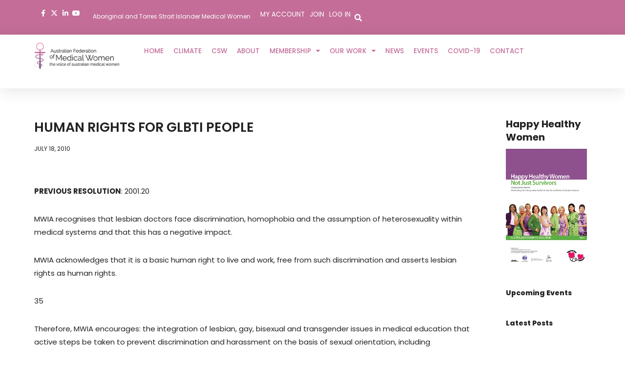

--- FILE ---
content_type: text/html; charset=UTF-8
request_url: https://afmw.org.au/human-rights-for-glbti-people/
body_size: 29461
content:
<!DOCTYPE html>
<html lang="en-AU" prefix="og: https://ogp.me/ns#">

<head>
	
	<meta charset="UTF-8">
	<meta name="viewport" content="width=device-width, initial-scale=1, minimum-scale=1">
	<link rel="profile" href="https://gmpg.org/xfn/11">
		
<!-- Search Engine Optimisation by Rank Math - https://rankmath.com/ -->
<title>HUMAN RIGHTS FOR GLBTI PEOPLE - Australian Federation of Medical Women</title>
<meta name="description" content="Suggested Resolution on HUMAN RIGHTS FOR GLBTI PEOPLE. (gay, lesbian, bisexual, transgender, and intersex peoples) to be proposed by AFMW at the 2010 MWIA Congress.&nbsp;MWIA recognizes that in many countries homosexual, lesbian, bisexual and transgender people face discrimination in the form of violence and persecution.&nbsp;MWIA acknowledges that it is a basic human right to live and work free from such discrimination and persecution.&nbsp;Therefore, MWIA urges governments to remove legislation that discriminates against GLBTI peoples, and urges for legislation to protect the basic human rights of GLBTI peoples.&nbsp;And MWIA encourages that where there is the substantial threat or actual persecution and discrimination on the basis of sexual orientation or gender identity, that this be grounds for refugee status being granted.&nbsp;"/>
<meta name="robots" content="follow, index, max-snippet:-1, max-video-preview:-1, max-image-preview:large"/>
<link rel="canonical" href="https://afmw.org.au/human-rights-for-glbti-people/" />
<meta property="og:locale" content="en_US" />
<meta property="og:type" content="article" />
<meta property="og:title" content="HUMAN RIGHTS FOR GLBTI PEOPLE - Australian Federation of Medical Women" />
<meta property="og:description" content="Suggested Resolution on HUMAN RIGHTS FOR GLBTI PEOPLE. (gay, lesbian, bisexual, transgender, and intersex peoples) to be proposed by AFMW at the 2010 MWIA Congress.&nbsp;MWIA recognizes that in many countries homosexual, lesbian, bisexual and transgender people face discrimination in the form of violence and persecution.&nbsp;MWIA acknowledges that it is a basic human right to live and work free from such discrimination and persecution.&nbsp;Therefore, MWIA urges governments to remove legislation that discriminates against GLBTI peoples, and urges for legislation to protect the basic human rights of GLBTI peoples.&nbsp;And MWIA encourages that where there is the substantial threat or actual persecution and discrimination on the basis of sexual orientation or gender identity, that this be grounds for refugee status being granted.&nbsp;" />
<meta property="og:url" content="https://afmw.org.au/human-rights-for-glbti-people/" />
<meta property="og:site_name" content="Australian Federation of Medical Women" />
<meta property="article:publisher" content="https://www.facebook.com/australianmedicalwomen/" />
<meta property="article:section" content="Uncat" />
<meta property="article:published_time" content="2010-07-18T07:21:12+10:00" />
<meta name="twitter:card" content="summary_large_image" />
<meta name="twitter:title" content="HUMAN RIGHTS FOR GLBTI PEOPLE - Australian Federation of Medical Women" />
<meta name="twitter:description" content="Suggested Resolution on HUMAN RIGHTS FOR GLBTI PEOPLE. (gay, lesbian, bisexual, transgender, and intersex peoples) to be proposed by AFMW at the 2010 MWIA Congress.&nbsp;MWIA recognizes that in many countries homosexual, lesbian, bisexual and transgender people face discrimination in the form of violence and persecution.&nbsp;MWIA acknowledges that it is a basic human right to live and work free from such discrimination and persecution.&nbsp;Therefore, MWIA urges governments to remove legislation that discriminates against GLBTI peoples, and urges for legislation to protect the basic human rights of GLBTI peoples.&nbsp;And MWIA encourages that where there is the substantial threat or actual persecution and discrimination on the basis of sexual orientation or gender identity, that this be grounds for refugee status being granted.&nbsp;" />
<meta name="twitter:site" content="@@AFMWorgau" />
<meta name="twitter:creator" content="@@AFMWorgau" />
<meta name="twitter:label1" content="Written by" />
<meta name="twitter:data1" content=" AFMW" />
<meta name="twitter:label2" content="Time to read" />
<meta name="twitter:data2" content="1 minute" />
<script type="application/ld+json" class="rank-math-schema">{"@context":"https://schema.org","@graph":[{"@type":["LocalBusiness","Organization"],"@id":"https://afmw.org.au/#organization","name":"Australian Federation of Medical Women (AFMW)","url":"https://afmw.org.au","sameAs":["https://www.facebook.com/australianmedicalwomen/","https://twitter.com/@AFMWorgau","https://www.linkedin.com/company/the-australian-federation-of-medical-women-afmw-"],"logo":{"@type":"ImageObject","@id":"https://afmw.org.au/#logo","url":"https://afmw.org.au/wp-content/uploads/2020/02/afmw-logo-header-1.png","contentUrl":"https://afmw.org.au/wp-content/uploads/2020/02/afmw-logo-header-1.png","caption":"Australian Federation of Medical Women","inLanguage":"en-AU","width":"386","height":"155"},"openingHours":["Monday,Tuesday,Wednesday,Thursday,Friday,Saturday,Sunday :-:"],"image":{"@id":"https://afmw.org.au/#logo"}},{"@type":"WebSite","@id":"https://afmw.org.au/#website","url":"https://afmw.org.au","name":"Australian Federation of Medical Women","alternateName":"AFMW","publisher":{"@id":"https://afmw.org.au/#organization"},"inLanguage":"en-AU"},{"@type":"WebPage","@id":"https://afmw.org.au/human-rights-for-glbti-people/#webpage","url":"https://afmw.org.au/human-rights-for-glbti-people/","name":"HUMAN RIGHTS FOR GLBTI PEOPLE - Australian Federation of Medical Women","datePublished":"2010-07-18T07:21:12+10:00","dateModified":"2010-07-18T07:21:12+10:00","isPartOf":{"@id":"https://afmw.org.au/#website"},"inLanguage":"en-AU"},{"@type":"Person","@id":"https://afmw.org.au/author/afmw/","name":" AFMW","url":"https://afmw.org.au/author/afmw/","image":{"@type":"ImageObject","@id":"https://afmw.org.au/wp-content/uploads/2020/02/profile-afmw.jpg","url":"https://afmw.org.au/wp-content/uploads/2020/02/profile-afmw.jpg","caption":" AFMW","inLanguage":"en-AU"},"worksFor":{"@id":"https://afmw.org.au/#organization"}},{"@type":"BlogPosting","headline":"HUMAN RIGHTS FOR GLBTI PEOPLE - Australian Federation of Medical Women","datePublished":"2010-07-18T07:21:12+10:00","dateModified":"2010-07-18T07:21:12+10:00","articleSection":"Uncat","author":{"@id":"https://afmw.org.au/author/afmw/","name":" AFMW"},"publisher":{"@id":"https://afmw.org.au/#organization"},"description":"Suggested Resolution on HUMAN RIGHTS FOR GLBTI PEOPLE. (gay, lesbian, bisexual, transgender, and intersex peoples) to be proposed by AFMW at the 2010 MWIA Congress.&nbsp;MWIA recognizes that in many countries homosexual, lesbian, bisexual and transgender people face discrimination in the form of violence and persecution.&nbsp;MWIA acknowledges that it is a basic human right to live and work free from such discrimination and persecution.&nbsp;Therefore, MWIA urges governments to remove legislation that discriminates against GLBTI peoples, and urges for legislation to protect the basic human rights of GLBTI peoples.&nbsp;And MWIA encourages that where there is the substantial threat or actual persecution and discrimination on the basis of sexual orientation or gender identity, that this be grounds for refugee status being granted.&nbsp;","name":"HUMAN RIGHTS FOR GLBTI PEOPLE - Australian Federation of Medical Women","@id":"https://afmw.org.au/human-rights-for-glbti-people/#richSnippet","isPartOf":{"@id":"https://afmw.org.au/human-rights-for-glbti-people/#webpage"},"inLanguage":"en-AU","mainEntityOfPage":{"@id":"https://afmw.org.au/human-rights-for-glbti-people/#webpage"}}]}</script>
<!-- /Rank Math WordPress SEO plugin -->

<link rel='dns-prefetch' href='//fonts.googleapis.com' />
<link rel="alternate" type="application/rss+xml" title="Australian Federation of Medical Women &raquo; Feed" href="https://afmw.org.au/feed/" />
<link rel="alternate" type="application/rss+xml" title="Australian Federation of Medical Women &raquo; Comments Feed" href="https://afmw.org.au/comments/feed/" />
<link rel="alternate" type="text/calendar" title="Australian Federation of Medical Women &raquo; iCal Feed" href="https://afmw.org.au/all-events/?ical=1" />
<link rel="alternate" title="oEmbed (JSON)" type="application/json+oembed" href="https://afmw.org.au/wp-json/oembed/1.0/embed?url=https%3A%2F%2Fafmw.org.au%2Fhuman-rights-for-glbti-people%2F" />
<link rel="alternate" title="oEmbed (XML)" type="text/xml+oembed" href="https://afmw.org.au/wp-json/oembed/1.0/embed?url=https%3A%2F%2Fafmw.org.au%2Fhuman-rights-for-glbti-people%2F&#038;format=xml" />
<style id='wp-img-auto-sizes-contain-inline-css'>
img:is([sizes=auto i],[sizes^="auto," i]){contain-intrinsic-size:3000px 1500px}
/*# sourceURL=wp-img-auto-sizes-contain-inline-css */
</style>
<link rel='stylesheet' id='dashicons-css' href='https://afmw.org.au/wp-includes/css/dashicons.min.css?ver=6.9' media='all' />
<link rel='stylesheet' id='tec-variables-skeleton-css' href='https://afmw.org.au/wp-content/plugins/the-events-calendar/common/build/css/variables-skeleton.css?ver=6.10.1' media='all' />
<link rel='stylesheet' id='tec-variables-full-css' href='https://afmw.org.au/wp-content/plugins/the-events-calendar/common/build/css/variables-full.css?ver=6.10.1' media='all' />
<link rel='stylesheet' id='tribe-common-skeleton-style-css' href='https://afmw.org.au/wp-content/plugins/the-events-calendar/common/build/css/common-skeleton.css?ver=6.10.1' media='all' />
<link rel='stylesheet' id='tribe-common-full-style-css' href='https://afmw.org.au/wp-content/plugins/the-events-calendar/common/build/css/common-full.css?ver=6.10.1' media='all' />
<link rel='stylesheet' id='event-tickets-tickets-css-css' href='https://afmw.org.au/wp-content/plugins/event-tickets/build/css/tickets.css?ver=5.27.3' media='all' />
<link rel='stylesheet' id='event-tickets-tickets-rsvp-css-css' href='https://afmw.org.au/wp-content/plugins/event-tickets/build/css/rsvp-v1.css?ver=5.27.3' media='all' />
<style id='wp-emoji-styles-inline-css'>

	img.wp-smiley, img.emoji {
		display: inline !important;
		border: none !important;
		box-shadow: none !important;
		height: 1em !important;
		width: 1em !important;
		margin: 0 0.07em !important;
		vertical-align: -0.1em !important;
		background: none !important;
		padding: 0 !important;
	}
/*# sourceURL=wp-emoji-styles-inline-css */
</style>
<link rel='stylesheet' id='wp-block-library-css' href='https://afmw.org.au/wp-includes/css/dist/block-library/style.min.css?ver=6.9' media='all' />
<style id='classic-theme-styles-inline-css'>
/*! This file is auto-generated */
.wp-block-button__link{color:#fff;background-color:#32373c;border-radius:9999px;box-shadow:none;text-decoration:none;padding:calc(.667em + 2px) calc(1.333em + 2px);font-size:1.125em}.wp-block-file__button{background:#32373c;color:#fff;text-decoration:none}
/*# sourceURL=/wp-includes/css/classic-themes.min.css */
</style>
<style id='global-styles-inline-css'>
:root{--wp--preset--aspect-ratio--square: 1;--wp--preset--aspect-ratio--4-3: 4/3;--wp--preset--aspect-ratio--3-4: 3/4;--wp--preset--aspect-ratio--3-2: 3/2;--wp--preset--aspect-ratio--2-3: 2/3;--wp--preset--aspect-ratio--16-9: 16/9;--wp--preset--aspect-ratio--9-16: 9/16;--wp--preset--color--black: #000000;--wp--preset--color--cyan-bluish-gray: #abb8c3;--wp--preset--color--white: #ffffff;--wp--preset--color--pale-pink: #f78da7;--wp--preset--color--vivid-red: #cf2e2e;--wp--preset--color--luminous-vivid-orange: #ff6900;--wp--preset--color--luminous-vivid-amber: #fcb900;--wp--preset--color--light-green-cyan: #7bdcb5;--wp--preset--color--vivid-green-cyan: #00d084;--wp--preset--color--pale-cyan-blue: #8ed1fc;--wp--preset--color--vivid-cyan-blue: #0693e3;--wp--preset--color--vivid-purple: #9b51e0;--wp--preset--color--neve-link-color: var(--nv-primary-accent);--wp--preset--color--neve-link-hover-color: var(--nv-secondary-accent);--wp--preset--color--nv-site-bg: var(--nv-site-bg);--wp--preset--color--nv-light-bg: var(--nv-light-bg);--wp--preset--color--nv-dark-bg: var(--nv-dark-bg);--wp--preset--color--neve-text-color: var(--nv-text-color);--wp--preset--color--nv-text-dark-bg: var(--nv-text-dark-bg);--wp--preset--color--nv-c-1: var(--nv-c-1);--wp--preset--color--nv-c-2: var(--nv-c-2);--wp--preset--gradient--vivid-cyan-blue-to-vivid-purple: linear-gradient(135deg,rgb(6,147,227) 0%,rgb(155,81,224) 100%);--wp--preset--gradient--light-green-cyan-to-vivid-green-cyan: linear-gradient(135deg,rgb(122,220,180) 0%,rgb(0,208,130) 100%);--wp--preset--gradient--luminous-vivid-amber-to-luminous-vivid-orange: linear-gradient(135deg,rgb(252,185,0) 0%,rgb(255,105,0) 100%);--wp--preset--gradient--luminous-vivid-orange-to-vivid-red: linear-gradient(135deg,rgb(255,105,0) 0%,rgb(207,46,46) 100%);--wp--preset--gradient--very-light-gray-to-cyan-bluish-gray: linear-gradient(135deg,rgb(238,238,238) 0%,rgb(169,184,195) 100%);--wp--preset--gradient--cool-to-warm-spectrum: linear-gradient(135deg,rgb(74,234,220) 0%,rgb(151,120,209) 20%,rgb(207,42,186) 40%,rgb(238,44,130) 60%,rgb(251,105,98) 80%,rgb(254,248,76) 100%);--wp--preset--gradient--blush-light-purple: linear-gradient(135deg,rgb(255,206,236) 0%,rgb(152,150,240) 100%);--wp--preset--gradient--blush-bordeaux: linear-gradient(135deg,rgb(254,205,165) 0%,rgb(254,45,45) 50%,rgb(107,0,62) 100%);--wp--preset--gradient--luminous-dusk: linear-gradient(135deg,rgb(255,203,112) 0%,rgb(199,81,192) 50%,rgb(65,88,208) 100%);--wp--preset--gradient--pale-ocean: linear-gradient(135deg,rgb(255,245,203) 0%,rgb(182,227,212) 50%,rgb(51,167,181) 100%);--wp--preset--gradient--electric-grass: linear-gradient(135deg,rgb(202,248,128) 0%,rgb(113,206,126) 100%);--wp--preset--gradient--midnight: linear-gradient(135deg,rgb(2,3,129) 0%,rgb(40,116,252) 100%);--wp--preset--font-size--small: 13px;--wp--preset--font-size--medium: 20px;--wp--preset--font-size--large: 36px;--wp--preset--font-size--x-large: 42px;--wp--preset--spacing--20: 0.44rem;--wp--preset--spacing--30: 0.67rem;--wp--preset--spacing--40: 1rem;--wp--preset--spacing--50: 1.5rem;--wp--preset--spacing--60: 2.25rem;--wp--preset--spacing--70: 3.38rem;--wp--preset--spacing--80: 5.06rem;--wp--preset--shadow--natural: 6px 6px 9px rgba(0, 0, 0, 0.2);--wp--preset--shadow--deep: 12px 12px 50px rgba(0, 0, 0, 0.4);--wp--preset--shadow--sharp: 6px 6px 0px rgba(0, 0, 0, 0.2);--wp--preset--shadow--outlined: 6px 6px 0px -3px rgb(255, 255, 255), 6px 6px rgb(0, 0, 0);--wp--preset--shadow--crisp: 6px 6px 0px rgb(0, 0, 0);}:where(.is-layout-flex){gap: 0.5em;}:where(.is-layout-grid){gap: 0.5em;}body .is-layout-flex{display: flex;}.is-layout-flex{flex-wrap: wrap;align-items: center;}.is-layout-flex > :is(*, div){margin: 0;}body .is-layout-grid{display: grid;}.is-layout-grid > :is(*, div){margin: 0;}:where(.wp-block-columns.is-layout-flex){gap: 2em;}:where(.wp-block-columns.is-layout-grid){gap: 2em;}:where(.wp-block-post-template.is-layout-flex){gap: 1.25em;}:where(.wp-block-post-template.is-layout-grid){gap: 1.25em;}.has-black-color{color: var(--wp--preset--color--black) !important;}.has-cyan-bluish-gray-color{color: var(--wp--preset--color--cyan-bluish-gray) !important;}.has-white-color{color: var(--wp--preset--color--white) !important;}.has-pale-pink-color{color: var(--wp--preset--color--pale-pink) !important;}.has-vivid-red-color{color: var(--wp--preset--color--vivid-red) !important;}.has-luminous-vivid-orange-color{color: var(--wp--preset--color--luminous-vivid-orange) !important;}.has-luminous-vivid-amber-color{color: var(--wp--preset--color--luminous-vivid-amber) !important;}.has-light-green-cyan-color{color: var(--wp--preset--color--light-green-cyan) !important;}.has-vivid-green-cyan-color{color: var(--wp--preset--color--vivid-green-cyan) !important;}.has-pale-cyan-blue-color{color: var(--wp--preset--color--pale-cyan-blue) !important;}.has-vivid-cyan-blue-color{color: var(--wp--preset--color--vivid-cyan-blue) !important;}.has-vivid-purple-color{color: var(--wp--preset--color--vivid-purple) !important;}.has-neve-link-color-color{color: var(--wp--preset--color--neve-link-color) !important;}.has-neve-link-hover-color-color{color: var(--wp--preset--color--neve-link-hover-color) !important;}.has-nv-site-bg-color{color: var(--wp--preset--color--nv-site-bg) !important;}.has-nv-light-bg-color{color: var(--wp--preset--color--nv-light-bg) !important;}.has-nv-dark-bg-color{color: var(--wp--preset--color--nv-dark-bg) !important;}.has-neve-text-color-color{color: var(--wp--preset--color--neve-text-color) !important;}.has-nv-text-dark-bg-color{color: var(--wp--preset--color--nv-text-dark-bg) !important;}.has-nv-c-1-color{color: var(--wp--preset--color--nv-c-1) !important;}.has-nv-c-2-color{color: var(--wp--preset--color--nv-c-2) !important;}.has-black-background-color{background-color: var(--wp--preset--color--black) !important;}.has-cyan-bluish-gray-background-color{background-color: var(--wp--preset--color--cyan-bluish-gray) !important;}.has-white-background-color{background-color: var(--wp--preset--color--white) !important;}.has-pale-pink-background-color{background-color: var(--wp--preset--color--pale-pink) !important;}.has-vivid-red-background-color{background-color: var(--wp--preset--color--vivid-red) !important;}.has-luminous-vivid-orange-background-color{background-color: var(--wp--preset--color--luminous-vivid-orange) !important;}.has-luminous-vivid-amber-background-color{background-color: var(--wp--preset--color--luminous-vivid-amber) !important;}.has-light-green-cyan-background-color{background-color: var(--wp--preset--color--light-green-cyan) !important;}.has-vivid-green-cyan-background-color{background-color: var(--wp--preset--color--vivid-green-cyan) !important;}.has-pale-cyan-blue-background-color{background-color: var(--wp--preset--color--pale-cyan-blue) !important;}.has-vivid-cyan-blue-background-color{background-color: var(--wp--preset--color--vivid-cyan-blue) !important;}.has-vivid-purple-background-color{background-color: var(--wp--preset--color--vivid-purple) !important;}.has-neve-link-color-background-color{background-color: var(--wp--preset--color--neve-link-color) !important;}.has-neve-link-hover-color-background-color{background-color: var(--wp--preset--color--neve-link-hover-color) !important;}.has-nv-site-bg-background-color{background-color: var(--wp--preset--color--nv-site-bg) !important;}.has-nv-light-bg-background-color{background-color: var(--wp--preset--color--nv-light-bg) !important;}.has-nv-dark-bg-background-color{background-color: var(--wp--preset--color--nv-dark-bg) !important;}.has-neve-text-color-background-color{background-color: var(--wp--preset--color--neve-text-color) !important;}.has-nv-text-dark-bg-background-color{background-color: var(--wp--preset--color--nv-text-dark-bg) !important;}.has-nv-c-1-background-color{background-color: var(--wp--preset--color--nv-c-1) !important;}.has-nv-c-2-background-color{background-color: var(--wp--preset--color--nv-c-2) !important;}.has-black-border-color{border-color: var(--wp--preset--color--black) !important;}.has-cyan-bluish-gray-border-color{border-color: var(--wp--preset--color--cyan-bluish-gray) !important;}.has-white-border-color{border-color: var(--wp--preset--color--white) !important;}.has-pale-pink-border-color{border-color: var(--wp--preset--color--pale-pink) !important;}.has-vivid-red-border-color{border-color: var(--wp--preset--color--vivid-red) !important;}.has-luminous-vivid-orange-border-color{border-color: var(--wp--preset--color--luminous-vivid-orange) !important;}.has-luminous-vivid-amber-border-color{border-color: var(--wp--preset--color--luminous-vivid-amber) !important;}.has-light-green-cyan-border-color{border-color: var(--wp--preset--color--light-green-cyan) !important;}.has-vivid-green-cyan-border-color{border-color: var(--wp--preset--color--vivid-green-cyan) !important;}.has-pale-cyan-blue-border-color{border-color: var(--wp--preset--color--pale-cyan-blue) !important;}.has-vivid-cyan-blue-border-color{border-color: var(--wp--preset--color--vivid-cyan-blue) !important;}.has-vivid-purple-border-color{border-color: var(--wp--preset--color--vivid-purple) !important;}.has-neve-link-color-border-color{border-color: var(--wp--preset--color--neve-link-color) !important;}.has-neve-link-hover-color-border-color{border-color: var(--wp--preset--color--neve-link-hover-color) !important;}.has-nv-site-bg-border-color{border-color: var(--wp--preset--color--nv-site-bg) !important;}.has-nv-light-bg-border-color{border-color: var(--wp--preset--color--nv-light-bg) !important;}.has-nv-dark-bg-border-color{border-color: var(--wp--preset--color--nv-dark-bg) !important;}.has-neve-text-color-border-color{border-color: var(--wp--preset--color--neve-text-color) !important;}.has-nv-text-dark-bg-border-color{border-color: var(--wp--preset--color--nv-text-dark-bg) !important;}.has-nv-c-1-border-color{border-color: var(--wp--preset--color--nv-c-1) !important;}.has-nv-c-2-border-color{border-color: var(--wp--preset--color--nv-c-2) !important;}.has-vivid-cyan-blue-to-vivid-purple-gradient-background{background: var(--wp--preset--gradient--vivid-cyan-blue-to-vivid-purple) !important;}.has-light-green-cyan-to-vivid-green-cyan-gradient-background{background: var(--wp--preset--gradient--light-green-cyan-to-vivid-green-cyan) !important;}.has-luminous-vivid-amber-to-luminous-vivid-orange-gradient-background{background: var(--wp--preset--gradient--luminous-vivid-amber-to-luminous-vivid-orange) !important;}.has-luminous-vivid-orange-to-vivid-red-gradient-background{background: var(--wp--preset--gradient--luminous-vivid-orange-to-vivid-red) !important;}.has-very-light-gray-to-cyan-bluish-gray-gradient-background{background: var(--wp--preset--gradient--very-light-gray-to-cyan-bluish-gray) !important;}.has-cool-to-warm-spectrum-gradient-background{background: var(--wp--preset--gradient--cool-to-warm-spectrum) !important;}.has-blush-light-purple-gradient-background{background: var(--wp--preset--gradient--blush-light-purple) !important;}.has-blush-bordeaux-gradient-background{background: var(--wp--preset--gradient--blush-bordeaux) !important;}.has-luminous-dusk-gradient-background{background: var(--wp--preset--gradient--luminous-dusk) !important;}.has-pale-ocean-gradient-background{background: var(--wp--preset--gradient--pale-ocean) !important;}.has-electric-grass-gradient-background{background: var(--wp--preset--gradient--electric-grass) !important;}.has-midnight-gradient-background{background: var(--wp--preset--gradient--midnight) !important;}.has-small-font-size{font-size: var(--wp--preset--font-size--small) !important;}.has-medium-font-size{font-size: var(--wp--preset--font-size--medium) !important;}.has-large-font-size{font-size: var(--wp--preset--font-size--large) !important;}.has-x-large-font-size{font-size: var(--wp--preset--font-size--x-large) !important;}
:where(.wp-block-post-template.is-layout-flex){gap: 1.25em;}:where(.wp-block-post-template.is-layout-grid){gap: 1.25em;}
:where(.wp-block-term-template.is-layout-flex){gap: 1.25em;}:where(.wp-block-term-template.is-layout-grid){gap: 1.25em;}
:where(.wp-block-columns.is-layout-flex){gap: 2em;}:where(.wp-block-columns.is-layout-grid){gap: 2em;}
:root :where(.wp-block-pullquote){font-size: 1.5em;line-height: 1.6;}
/*# sourceURL=global-styles-inline-css */
</style>
<link rel='stylesheet' id='pmpro_frontend_base-css' href='https://afmw.org.au/wp-content/plugins/paid-memberships-pro/css/frontend/base.css?ver=3.6.4' media='all' />
<link rel='stylesheet' id='pmpro_frontend_variation_1-css' href='https://afmw.org.au/wp-content/plugins/paid-memberships-pro/css/frontend/variation_1.css?ver=3.6.4' media='all' />
<link rel='stylesheet' id='pmprorh_frontend-css' href='https://afmw.org.au/wp-content/plugins/pmpro-mailchimp/css/pmpromc.css?ver=6.9' media='all' />
<link rel='stylesheet' id='pmpro-member-directory-styles-css' href='https://afmw.org.au/wp-content/plugins/pmpro-member-directory/css/pmpro-member-directory.css?ver=2.1.3' media='all' />
<style id='pmpro-member-directory-styles-inline-css'>
#wpadminbar #wp-admin-bar-pmpromd-edit-member .ab-item:before { content: "\f110"; top: 3px; }
/*# sourceURL=pmpro-member-directory-styles-inline-css */
</style>
<link rel='stylesheet' id='pmprodev-css' href='https://afmw.org.au/wp-content/plugins/pmpro-toolkit/css/pmprodev.css?ver=6.9' media='all' />
<link rel='stylesheet' id='ppress-frontend-css' href='https://afmw.org.au/wp-content/plugins/wp-user-avatar/assets/css/frontend.min.css?ver=4.16.8' media='all' />
<link rel='stylesheet' id='ppress-flatpickr-css' href='https://afmw.org.au/wp-content/plugins/wp-user-avatar/assets/flatpickr/flatpickr.min.css?ver=4.16.8' media='all' />
<link rel='stylesheet' id='ppress-select2-css' href='https://afmw.org.au/wp-content/plugins/wp-user-avatar/assets/select2/select2.min.css?ver=6.9' media='all' />
<link rel='stylesheet' id='tribe-events-v2-single-skeleton-css' href='https://afmw.org.au/wp-content/plugins/the-events-calendar/build/css/tribe-events-single-skeleton.css?ver=6.15.14' media='all' />
<link rel='stylesheet' id='tribe-events-v2-single-skeleton-full-css' href='https://afmw.org.au/wp-content/plugins/the-events-calendar/build/css/tribe-events-single-full.css?ver=6.15.14' media='all' />
<link rel='stylesheet' id='tec-events-elementor-widgets-base-styles-css' href='https://afmw.org.au/wp-content/plugins/the-events-calendar/build/css/integrations/plugins/elementor/widgets/widget-base.css?ver=6.15.14' media='all' />
<link rel='stylesheet' id='neve-style-css' href='https://afmw.org.au/wp-content/themes/neve/style-main-new.min.css?ver=4.2.2' media='all' />
<style id='neve-style-inline-css'>
.is-menu-sidebar .header-menu-sidebar { visibility: visible; }.is-menu-sidebar.menu_sidebar_slide_left .header-menu-sidebar { transform: translate3d(0, 0, 0); left: 0; }.is-menu-sidebar.menu_sidebar_slide_right .header-menu-sidebar { transform: translate3d(0, 0, 0); right: 0; }.is-menu-sidebar.menu_sidebar_pull_right .header-menu-sidebar, .is-menu-sidebar.menu_sidebar_pull_left .header-menu-sidebar { transform: translateX(0); }.is-menu-sidebar.menu_sidebar_dropdown .header-menu-sidebar { height: auto; }.is-menu-sidebar.menu_sidebar_dropdown .header-menu-sidebar-inner { max-height: 400px; padding: 20px 0; }.is-menu-sidebar.menu_sidebar_full_canvas .header-menu-sidebar { opacity: 1; }.header-menu-sidebar .menu-item-nav-search:not(.floating) { pointer-events: none; }.header-menu-sidebar .menu-item-nav-search .is-menu-sidebar { pointer-events: unset; }
.nv-meta-list li.meta:not(:last-child):after { content:"/" }.nv-meta-list .no-mobile{
			display:none;
		}.nv-meta-list li.last::after{
			content: ""!important;
		}@media (min-width: 769px) {
			.nv-meta-list .no-mobile {
				display: inline-block;
			}
			.nv-meta-list li.last:not(:last-child)::after {
		 		content: "/" !important;
			}
		}
.nav-ul li .caret svg, .nav-ul li .caret img{width:var(--smiconsize, 0.5em);height:var(--smiconsize, 0.5em);}.nav-ul .sub-menu li {border-style: var(--itembstyle);}
 :root{ --container: 748px;--postwidth:100%; --primarybtnbg: #54acd1; --primarybtnhoverbg: #a54ea5; --primarybtncolor: #ffffff; --secondarybtncolor: var(--nv-primary-accent); --primarybtnhovercolor: #ffffff; --secondarybtnhovercolor: var(--nv-primary-accent);--primarybtnborderradius:3px;--secondarybtnborderradius:3px;--secondarybtnborderwidth:3px;--btnpadding:;--primarybtnpadding:;--secondarybtnpadding:; --bodyfontfamily: Poppins; --bodyfontsize: 15px; --bodylineheight: 1.6em; --bodyletterspacing: 0px; --bodyfontweight: 400; --bodytexttransform: none; --headingsfontfamily: Poppins; --h1fontsize: 35px; --h1fontweight: 700; --h1lineheight: 1.2em; --h1letterspacing: 0px; --h1texttransform: none; --h2fontsize: 25px; --h2fontweight: 800; --h2lineheight: 1.6em; --h2letterspacing: 0px; --h2texttransform: none; --h3fontsize: 20px; --h3fontweight: 800; --h3lineheight: 1.5em; --h3letterspacing: 0px; --h3texttransform: none; --h4fontsize: 18px; --h4fontweight: 800; --h4lineheight: 1.6em; --h4letterspacing: 0px; --h4texttransform: none; --h5fontsize: 16px; --h5fontweight: 800; --h5lineheight: 1.6em; --h5letterspacing: 0px; --h5texttransform: none; --h6fontsize: 14px; --h6fontweight: 800; --h6lineheight: 1.6em; --h6letterspacing: 0px; --h6texttransform: none;--formfieldborderwidth:2px;--formfieldborderradius:3px; --formfieldbgcolor: var(--nv-site-bg); --formfieldbordercolor: #dddddd; --formfieldcolor: var(--nv-text-color);--formfieldpadding:10px 12px; } .nv-index-posts{ --borderradius:0px; } .has-neve-button-color-color{ color: #54acd1!important; } .has-neve-button-color-background-color{ background-color: #54acd1!important; } .alignfull > [class*="__inner-container"], .alignwide > [class*="__inner-container"]{ max-width:718px;margin:auto } .nv-meta-list{ --avatarsize: 20px; } .single .nv-meta-list{ --avatarsize: 20px; } .blog .blog-entry-title, .archive .blog-entry-title{ --fontweight: 500; } .single h1.entry-title{ --fontweight: 600; --texttransform: capitalize; } .single .nv-meta-list li{ --texttransform: uppercase; } .nv-post-cover{ --height: 250px;--padding:40px 15px;--justify: flex-start; --textalign: left; --valign: center; } .nv-post-cover .nv-title-meta-wrap, .nv-page-title-wrap, .entry-header{ --textalign: left; } .nv-is-boxed.nv-title-meta-wrap{ --padding:40px 15px; --bgcolor: var(--nv-dark-bg); } .nv-overlay{ --opacity: 50; --blendmode: normal; } .nv-is-boxed.nv-comments-wrap{ --padding:20px; } .nv-is-boxed.comment-respond{ --padding:20px; } .single:not(.single-product), .page{ --c-vspace:0 0 0 0;; } .scroll-to-top{ --color: var(--nv-text-dark-bg);--padding:8px 10px; --borderradius: 3px; --bgcolor: #c36d98; --hovercolor: var(--nv-text-dark-bg); --hoverbgcolor: #a54ea5;--size:16px; } .global-styled{ --bgcolor: var(--nv-site-bg); } .header-top{ --rowbcolor: var(--nv-light-bg); --color: var(--nv-text-dark-bg); --bgcolor: #c36d98; } .header-main{ --rowbcolor: var(--nv-light-bg); --color: var(--nv-text-color); --bgcolor: #ffffff; } .header-bottom{ --rowbcolor: var(--nv-light-bg); --color: var(--nv-text-color); --bgcolor: #ffffff; } .header-menu-sidebar-bg{ --justify: flex-start; --textalign: left;--flexg: 1;--wrapdropdownwidth: auto; --color: var(--nv-text-color); --bgcolor: #ffffff; } .header-menu-sidebar{ width: 360px; } .builder-item--logo{ --maxwidth: 120px; --fs: 24px;--padding:10px 0;--margin:0; --textalign: left;--justify: flex-start; } .builder-item--nav-icon,.header-menu-sidebar .close-sidebar-panel .navbar-toggle{ --borderradius:3px;--borderwidth:1px; } .builder-item--nav-icon{ --label-margin:0 5px 0 0;;--padding:10px 15px;--margin:0; } .builder-item--primary-menu{ --color: var(--nv-primary-accent); --hovercolor: #eccaf3; --hovertextcolor: var(--nv-text-color); --activecolor: #000000; --spacing: 20px; --height: 25px; --smiconsize: 7px;--padding:0;--margin:0; --fontsize: 1em; --lineheight: 1.6em; --letterspacing: 0px; --fontweight: 500; --texttransform: uppercase; --iconsize: 1em; } .builder-item--primary-menu .sub-menu{ --bstyle: none; --itembstyle: none; } .hfg-is-group.has-primary-menu .inherit-ff{ --inheritedfw: 500; } .builder-item--custom_html{ --padding:0;--margin:0; --fontsize: 0.9em; --lineheight: 1.6em; --letterspacing: 0px; --fontweight: 300; --texttransform: none; --iconsize: 0.9em; --textalign: left;--justify: flex-start; } .builder-item--secondary-menu{ --color: var(--nv-site-bg); --hovercolor: var(--nv-dark-bg); --hovertextcolor: var(--nv-text-color); --spacing: 20px; --height: 25px;--padding:0;--margin:0; --fontsize: 1em; --lineheight: 1.6em; --letterspacing: 0px; --fontweight: 400; --texttransform: uppercase; --iconsize: 1em; } .hfg-is-group.has-secondary-menu .inherit-ff{ --inheritedfw: 400; } .builder-item--custom_html_2{ --color: var(--nv-primary-accent);--padding:0;--margin:0; --fontsize: 1em; --lineheight: 1.6; --letterspacing: 0px; --fontweight: 500; --texttransform: none; --iconsize: 1em; --textalign: left;--justify: flex-start; } .builder-item--custom_html_3{ --padding:0;--margin:0; --fontsize: 0.9em; --lineheight: 1.6em; --letterspacing: 0px; --fontweight: 400; --texttransform: none; --iconsize: 0.9em; --textalign: left;--justify: flex-start; } .builder-item--social_icons{ --spacing: 10px; --borderradius: 6px; --icon-size: 18px;--padding:0;--margin:0; } .footer-top-inner .row{ grid-template-columns:1fr 1fr 1fr; --valign: flex-start; } .footer-top{ --rowbcolor: var(--nv-light-bg); --color: var(--nv-text-dark-bg); --bgcolor: #3d3f3e; } .footer-main-inner .row{ grid-template-columns:1fr 1fr 1fr; --valign: flex-start; } .footer-main{ --rowbcolor: var(--nv-light-bg); --color: var(--nv-text-color); --bgcolor: var(--nv-site-bg); } .footer-bottom-inner .row{ grid-template-columns:1fr; --valign: flex-start; } .footer-bottom{ --rowbcolor: var(--nv-light-bg); --color: var(--nv-light-bg); --bgcolor: #000000; } .builder-item--footer-one-widgets{ --padding:0;--margin:0; --textalign: left;--justify: flex-start; } .builder-item--footer-two-widgets{ --padding:0;--margin:0; --textalign: left;--justify: flex-start; } .builder-item--footer-four-widgets{ --padding:0;--margin:0; --textalign: left;--justify: flex-start; } .builder-item--footer_copyright{ --color: var(--nv-light-bg);--padding:0;--margin:0; --fontsize: 1em; --lineheight: 1.6em; --letterspacing: 0px; --fontweight: 500; --texttransform: none; --iconsize: 1em; --textalign: left;--justify: flex-start; } .page_header-top{ --rowbcolor: var(--nv-light-bg); --color: var(--nv-text-color); --bgcolor: #ffffff; } .page_header-bottom{ --rowbcolor: var(--nv-light-bg); --color: var(--nv-text-color); --bgcolor: #ffffff; } @media(min-width: 576px){ :root{ --container: 992px;--postwidth:100%;--btnpadding:;--primarybtnpadding:;--secondarybtnpadding:; --bodyfontsize: 16px; --bodylineheight: 1.6em; --bodyletterspacing: 0px; --h1fontsize: 50px; --h1lineheight: 1.2em; --h1letterspacing: 0px; --h2fontsize: 40px; --h2lineheight: 1.2em; --h2letterspacing: 0px; --h3fontsize: 25px; --h3lineheight: 1.6em; --h3letterspacing: 0px; --h4fontsize: 20px; --h4lineheight: 1.6em; --h4letterspacing: 0px; --h5fontsize: 16px; --h5lineheight: 1.6em; --h5letterspacing: 0px; --h6fontsize: 14px; --h6lineheight: 1.6em; --h6letterspacing: 0px; } .nv-meta-list{ --avatarsize: 20px; } .single .nv-meta-list{ --avatarsize: 20px; } .nv-post-cover{ --height: 320px;--padding:60px 30px;--justify: flex-start; --textalign: left; --valign: center; } .nv-post-cover .nv-title-meta-wrap, .nv-page-title-wrap, .entry-header{ --textalign: left; } .nv-is-boxed.nv-title-meta-wrap{ --padding:60px 30px; } .nv-is-boxed.nv-comments-wrap{ --padding:30px; } .nv-is-boxed.comment-respond{ --padding:30px; } .single:not(.single-product), .page{ --c-vspace:0 0 0 0;; } .scroll-to-top{ --padding:8px 10px;--size:16px; } .header-menu-sidebar-bg{ --justify: flex-start; --textalign: left;--flexg: 1;--wrapdropdownwidth: auto; } .header-menu-sidebar{ width: 360px; } .builder-item--logo{ --maxwidth: 120px; --fs: 24px;--padding:10px 0;--margin:0; --textalign: left;--justify: flex-start; } .builder-item--nav-icon{ --label-margin:0 5px 0 0;;--padding:10px 15px;--margin:0; } .builder-item--primary-menu{ --spacing: 20px; --height: 25px; --smiconsize: 7px;--padding:0;--margin:0; --fontsize: 1em; --lineheight: 1.6em; --letterspacing: 0px; --iconsize: 1em; } .builder-item--custom_html{ --padding:0;--margin:0; --fontsize: 1em; --lineheight: 1.6em; --letterspacing: 0px; --iconsize: 1em; --textalign: left;--justify: flex-start; } .builder-item--secondary-menu{ --spacing: 20px; --height: 25px;--padding:0;--margin:0; --fontsize: 1em; --lineheight: 1.6em; --letterspacing: 0px; --iconsize: 1em; } .builder-item--custom_html_2{ --padding:0;--margin:0; --fontsize: 1em; --lineheight: 1.6; --letterspacing: 0px; --iconsize: 1em; --textalign: left;--justify: flex-start; } .builder-item--custom_html_3{ --padding:0;--margin:0; --fontsize: 1em; --lineheight: 1.6em; --letterspacing: 0px; --iconsize: 1em; --textalign: left;--justify: flex-start; } .builder-item--social_icons{ --spacing: 10px; --borderradius: 6px; --icon-size: 18px;--padding:0;--margin:0; } .builder-item--footer-one-widgets{ --padding:0;--margin:0; --textalign: left;--justify: flex-start; } .builder-item--footer-two-widgets{ --padding:0;--margin:0; --textalign: left;--justify: flex-start; } .builder-item--footer-four-widgets{ --padding:0;--margin:0; --textalign: left;--justify: flex-start; } .builder-item--footer_copyright{ --padding:0;--margin:0; --fontsize: 1em; --lineheight: 1.6em; --letterspacing: 0px; --iconsize: 1em; --textalign: left;--justify: flex-start; } }@media(min-width: 960px){ :root{ --container: 1170px;--postwidth:100%;--btnpadding:5px 20px;--primarybtnpadding:5px 20px;--secondarybtnpadding:calc(5px - 3px) calc(20px - 3px); --bodyfontsize: 15px; --bodylineheight: 1.8em; --bodyletterspacing: 0px; --h1fontsize: 55px; --h1lineheight: 1.2em; --h1letterspacing: 0.2px; --h2fontsize: 32px; --h2lineheight: 1.4em; --h2letterspacing: 0.1px; --h3fontsize: 25px; --h3lineheight: 1.8em; --h3letterspacing: 0.2px; --h4fontsize: 20px; --h4lineheight: 1.6em; --h4letterspacing: 0.1px; --h5fontsize: 14px; --h5lineheight: 1.6em; --h5letterspacing: 0px; --h6fontsize: 12px; --h6lineheight: 1.6em; --h6letterspacing: 0px; } .nv-index-posts{ --postcoltemplate:35fr 65fr; } #content .container .col, #content .container-fluid .col{ max-width: 80%; } .alignfull > [class*="__inner-container"], .alignwide > [class*="__inner-container"]{ max-width:906px } .container-fluid .alignfull > [class*="__inner-container"], .container-fluid .alignwide > [class*="__inner-container"]{ max-width:calc(80% + 15px) } .nv-sidebar-wrap, .nv-sidebar-wrap.shop-sidebar{ max-width: 20%; } .nv-meta-list{ --avatarsize: 20px; } .single .nv-meta-list{ --avatarsize: 30px; } .blog .blog-entry-title, .archive .blog-entry-title{ --fontsize: 1.1em; } .single h1.entry-title{ --fontsize: 1.8em; --lineheight: 1.5em; --letterspacing: 0px; } .single .nv-meta-list li{ --fontsize: 0.9em; } .nv-post-cover{ --height: 400px;--padding:60px 40px;--justify: flex-start; --textalign: left; --valign: center; } .nv-post-cover .nv-title-meta-wrap, .nv-page-title-wrap, .entry-header{ --textalign: left; } .nv-is-boxed.nv-title-meta-wrap{ --padding:60px 40px; } .nv-is-boxed.nv-comments-wrap{ --padding:40px; } .nv-is-boxed.comment-respond{ --padding:40px; } .single:not(.single-product), .page{ --c-vspace:0 0 0 0;; } .scroll-to-top{ --padding:8px 10px;--size:16px; } .header-top{ --height:40px; } .header-menu-sidebar-bg{ --justify: flex-start; --textalign: left;--flexg: 1;--wrapdropdownwidth: auto; } .header-menu-sidebar{ width: 360px; } .builder-item--logo{ --maxwidth: 155px; --fs: 24px;--padding:10px 0;--margin:0; --textalign: left;--justify: flex-start; } .builder-item--nav-icon{ --label-margin:0 5px 0 0;;--padding:10px 15px;--margin:0; } .builder-item--primary-menu{ --spacing: 20px; --height: 25px; --smiconsize: 7px;--padding:0;--margin:0; --fontsize: 0.9em; --lineheight: 1.6em; --letterspacing: 0px; --iconsize: 0.9em; } .builder-item--custom_html{ --padding:0;--margin:0; --fontsize: 0.8em; --lineheight: 1.6em; --letterspacing: 0px; --iconsize: 0.8em; --textalign: left;--justify: flex-start; } .builder-item--secondary-menu{ --spacing: 20px; --height: 25px;--padding:0;--margin:0; --fontsize: 0.9em; --lineheight: 1.6em; --letterspacing: 0px; --iconsize: 0.9em; } .builder-item--custom_html_2{ --padding:0;--margin:0; --fontsize: 1em; --lineheight: 1.6; --letterspacing: 0px; --iconsize: 1em; --textalign: left;--justify: flex-start; } .builder-item--custom_html_3{ --padding:0;--margin:0; --fontsize: 1em; --lineheight: 1.6em; --letterspacing: 0px; --iconsize: 1em; --textalign: left;--justify: flex-start; } .builder-item--social_icons{ --spacing: 10px; --borderradius: 6px; --icon-size: 18px;--padding:0;--margin:0; } .footer-top{ --height:500px; } .footer-bottom{ --height:80px; } .builder-item--footer-one-widgets{ --padding:0;--margin:15px; --textalign: left;--justify: flex-start; } .builder-item--footer-two-widgets{ --padding:0;--margin:15px; --textalign: left;--justify: flex-start; } .builder-item--footer-four-widgets{ --padding:0;--margin:15px; --textalign: left;--justify: flex-start; } .builder-item--footer_copyright{ --padding:0 0 10px 0;;--margin:0; --fontsize: 1em; --lineheight: 1em; --letterspacing: 0px; --iconsize: 1em; --textalign: left;--justify: flex-start; } }.nv-content-wrap .elementor a:not(.button):not(.wp-block-file__button){ text-decoration: none; }.scroll-to-top {right: 20px; border: none; position: fixed; bottom: 30px; display: none; opacity: 0; visibility: hidden; transition: opacity 0.3s ease-in-out, visibility 0.3s ease-in-out; align-items: center; justify-content: center; z-index: 999; } @supports (-webkit-overflow-scrolling: touch) { .scroll-to-top { bottom: 74px; } } .scroll-to-top.image { background-position: center; } .scroll-to-top .scroll-to-top-image { width: 100%; height: 100%; } .scroll-to-top .scroll-to-top-label { margin: 0; padding: 5px; } .scroll-to-top:hover { text-decoration: none; } .scroll-to-top.scroll-to-top-left {left: 20px; right: unset;} .scroll-to-top.scroll-show-mobile { display: flex; } @media (min-width: 960px) { .scroll-to-top { display: flex; } }.scroll-to-top { color: var(--color); padding: var(--padding); border-radius: var(--borderradius); background: var(--bgcolor); } .scroll-to-top:hover, .scroll-to-top:focus { color: var(--hovercolor); background: var(--hoverbgcolor); } .scroll-to-top-icon, .scroll-to-top.image .scroll-to-top-image { width: var(--size); height: var(--size); } .scroll-to-top-image { background-image: var(--bgimage); background-size: cover; }:root{--nv-primary-accent:#c36d98;--nv-secondary-accent:#54acd1;--nv-site-bg:#ffffff;--nv-light-bg:#ededed;--nv-dark-bg:#14171c;--nv-text-color:#222222;--nv-text-dark-bg:#ffffff;--nv-c-1:#77b978;--nv-c-2:#f37262;--nv-fallback-ff:Arial, Helvetica, sans-serif;}
:root{--e-global-color-nvprimaryaccent:#c36d98;--e-global-color-nvsecondaryaccent:#54acd1;--e-global-color-nvsitebg:#ffffff;--e-global-color-nvlightbg:#ededed;--e-global-color-nvdarkbg:#14171c;--e-global-color-nvtextcolor:#222222;--e-global-color-nvtextdarkbg:#ffffff;--e-global-color-nvc1:#77b978;--e-global-color-nvc2:#f37262;}
/*# sourceURL=neve-style-inline-css */
</style>
<link rel='stylesheet' id='neve-blog-pro-css' href='https://afmw.org.au/wp-content/plugins/neve-pro-addon/includes/modules/blog_pro/assets/style.min.css?ver=3.2.4' media='all' />
<link rel='stylesheet' id='elementor-frontend-css' href='https://afmw.org.au/wp-content/plugins/elementor/assets/css/frontend.min.css?ver=3.34.1' media='all' />
<style id='elementor-frontend-inline-css'>
.elementor-lightbox{z-index:100000 !important;}
/*# sourceURL=elementor-frontend-inline-css */
</style>
<link rel='stylesheet' id='widget-icon-list-css' href='https://afmw.org.au/wp-content/plugins/elementor/assets/css/widget-icon-list.min.css?ver=3.34.1' media='all' />
<link rel='stylesheet' id='widget-nav-menu-css' href='https://afmw.org.au/wp-content/plugins/elementor-pro/assets/css/widget-nav-menu.min.css?ver=3.34.0' media='all' />
<link rel='stylesheet' id='widget-search-form-css' href='https://afmw.org.au/wp-content/plugins/elementor-pro/assets/css/widget-search-form.min.css?ver=3.34.0' media='all' />
<link rel='stylesheet' id='elementor-icons-shared-0-css' href='https://afmw.org.au/wp-content/plugins/elementor/assets/lib/font-awesome/css/fontawesome.min.css?ver=5.15.3' media='all' />
<link rel='stylesheet' id='elementor-icons-fa-solid-css' href='https://afmw.org.au/wp-content/plugins/elementor/assets/lib/font-awesome/css/solid.min.css?ver=5.15.3' media='all' />
<link rel='stylesheet' id='e-sticky-css' href='https://afmw.org.au/wp-content/plugins/elementor-pro/assets/css/modules/sticky.min.css?ver=3.34.0' media='all' />
<link rel='stylesheet' id='widget-image-css' href='https://afmw.org.au/wp-content/plugins/elementor/assets/css/widget-image.min.css?ver=3.34.1' media='all' />
<link rel='stylesheet' id='widget-heading-css' href='https://afmw.org.au/wp-content/plugins/elementor/assets/css/widget-heading.min.css?ver=3.34.1' media='all' />
<link rel='stylesheet' id='e-shapes-css' href='https://afmw.org.au/wp-content/plugins/elementor/assets/css/conditionals/shapes.min.css?ver=3.34.1' media='all' />
<link rel='stylesheet' id='widget-posts-css' href='https://afmw.org.au/wp-content/plugins/elementor-pro/assets/css/widget-posts.min.css?ver=3.34.0' media='all' />
<link rel='stylesheet' id='swiper-css' href='https://afmw.org.au/wp-content/plugins/elementor/assets/lib/swiper/v8/css/swiper.min.css?ver=8.4.5' media='all' />
<link rel='stylesheet' id='e-swiper-css' href='https://afmw.org.au/wp-content/plugins/elementor/assets/css/conditionals/e-swiper.min.css?ver=3.34.1' media='all' />
<link rel='stylesheet' id='widget-image-carousel-css' href='https://afmw.org.au/wp-content/plugins/elementor/assets/css/widget-image-carousel.min.css?ver=3.34.1' media='all' />
<link rel='stylesheet' id='elementor-icons-css' href='https://afmw.org.au/wp-content/plugins/elementor/assets/lib/eicons/css/elementor-icons.min.css?ver=5.45.0' media='all' />
<link rel='stylesheet' id='elementor-post-12275-css' href='https://afmw.org.au/wp-content/uploads/elementor/css/post-12275.css?ver=1768349248' media='all' />
<link rel='stylesheet' id='eaw-elementor-css' href='https://afmw.org.au/wp-content/plugins/themeisle-companion/obfx_modules/elementor-extra-widgets/css/public.css?ver=1.0.6' media='all' />
<link rel='stylesheet' id='font-awesome-5-css' href='https://afmw.org.au/wp-content/plugins/elementor/assets/lib/font-awesome/css/all.min.css?ver=1.0.6' media='all' />
<link rel='stylesheet' id='neve-elementor-widgets-styles-css' href='https://afmw.org.au/wp-content/plugins/neve-pro-addon/includes/modules/elementor_booster/assets/css/style.min.css?ver=3.2.4' media='all' />
<link rel='stylesheet' id='elementor-post-17501-css' href='https://afmw.org.au/wp-content/uploads/elementor/css/post-17501.css?ver=1768349249' media='all' />
<link rel='stylesheet' id='elementor-post-15583-css' href='https://afmw.org.au/wp-content/uploads/elementor/css/post-15583.css?ver=1768349249' media='all' />
<link rel='stylesheet' id='event-tickets-rsvp-css' href='https://afmw.org.au/wp-content/plugins/event-tickets/build/css/rsvp.css?ver=5.27.3' media='all' />
<link rel='stylesheet' id='neve-child-style-css' href='https://afmw.org.au/wp-content/themes/neve-child-master/style.css?ver=4.2.2' media='all' />
<link rel='stylesheet' id='eael-general-css' href='https://afmw.org.au/wp-content/plugins/essential-addons-for-elementor-lite/assets/front-end/css/view/general.min.css?ver=6.5.7' media='all' />
<link rel='stylesheet' id='neve-google-font-poppins-css' href='//fonts.googleapis.com/css?family=Poppins%3A400%2C700%2C800%2C500%2C600%2C300&#038;display=swap&#038;ver=4.2.2' media='all' />
<link rel='stylesheet' id='elementor-gf-local-roboto-css' href='https://afmw.org.au/wp-content/uploads/elementor/google-fonts/css/roboto.css?ver=1742252027' media='all' />
<link rel='stylesheet' id='elementor-gf-local-robotoslab-css' href='https://afmw.org.au/wp-content/uploads/elementor/google-fonts/css/robotoslab.css?ver=1742252035' media='all' />
<link rel='stylesheet' id='elementor-gf-local-montserrat-css' href='https://afmw.org.au/wp-content/uploads/elementor/google-fonts/css/montserrat.css?ver=1742252058' media='all' />
<link rel='stylesheet' id='elementor-icons-fa-brands-css' href='https://afmw.org.au/wp-content/plugins/elementor/assets/lib/font-awesome/css/brands.min.css?ver=5.15.3' media='all' />
<link rel='stylesheet' id='elementor-icons-fa-regular-css' href='https://afmw.org.au/wp-content/plugins/elementor/assets/lib/font-awesome/css/regular.min.css?ver=5.15.3' media='all' />
<script src="https://afmw.org.au/wp-includes/js/jquery/jquery.min.js?ver=3.7.1" id="jquery-core-js"></script>
<script src="https://afmw.org.au/wp-includes/js/jquery/jquery-migrate.min.js?ver=3.4.1" id="jquery-migrate-js"></script>
<script src="https://afmw.org.au/wp-content/plugins/pmpro-nav-menus/widgets/block-widget.js?ver=6.9" id="pmpro-nav-menu-block-widget-js"></script>
<script src="https://afmw.org.au/wp-content/plugins/pmpro-member-directory/includes/google-maps/js/extras.js?ver=2.1.3" id="pmpro-directory-maps-extra-scripts-js"></script>
<script src="https://afmw.org.au/wp-content/plugins/pmpro-toolkit/js/pmprodev-generate-checkout-info.js?ver=6.9" id="pmprodev-generate-checkout-info-js"></script>
<script src="https://afmw.org.au/wp-content/plugins/wp-user-avatar/assets/flatpickr/flatpickr.min.js?ver=4.16.8" id="ppress-flatpickr-js"></script>
<script src="https://afmw.org.au/wp-content/plugins/wp-user-avatar/assets/select2/select2.min.js?ver=4.16.8" id="ppress-select2-js"></script>
<link rel="https://api.w.org/" href="https://afmw.org.au/wp-json/" /><link rel="alternate" title="JSON" type="application/json" href="https://afmw.org.au/wp-json/wp/v2/posts/7651" /><link rel="EditURI" type="application/rsd+xml" title="RSD" href="https://afmw.org.au/xmlrpc.php?rsd" />
<meta name="generator" content="WordPress 6.9" />
<link rel='shortlink' href='https://afmw.org.au/?p=7651' />
<!-- Enter your scripts here --><style id="pmpro_colors">:root {
	--pmpro--color--base: #ffffff;
	--pmpro--color--contrast: #222222;
	--pmpro--color--accent: #0c3d54;
	--pmpro--color--accent--variation: hsl( 199,75%,28.5% );
	--pmpro--color--border--variation: hsl( 0,0%,91% );
}</style><meta name="tec-api-version" content="v1"><meta name="tec-api-origin" content="https://afmw.org.au"><link rel="alternate" href="https://afmw.org.au/wp-json/tribe/events/v1/" /><meta name="et-api-version" content="v1"><meta name="et-api-origin" content="https://afmw.org.au"><link rel="https://theeventscalendar.com/" href="https://afmw.org.au/wp-json/tribe/tickets/v1/" /><meta name="generator" content="Elementor 3.34.1; features: additional_custom_breakpoints; settings: css_print_method-external, google_font-enabled, font_display-auto">
<!-- Global site tag (gtag.js) - Google Analytics -->
<script async src="https://www.googletagmanager.com/gtag/js?id=UA-132773538-1"></script>
<script>
  window.dataLayer = window.dataLayer || [];
  function gtag(){dataLayer.push(arguments);}
  gtag('js', new Date());

  gtag('config', 'UA-132773538-1');
</script>

<!-- Google tag (gtag.js) -->
<script async src="https://www.googletagmanager.com/gtag/js?id=G-HR394YJ19R"></script>
<script>
  window.dataLayer = window.dataLayer || [];
  function gtag(){dataLayer.push(arguments);}
  gtag('js', new Date());

  gtag('config', 'G-HR394YJ19R');
</script>
			<style>
				.e-con.e-parent:nth-of-type(n+4):not(.e-lazyloaded):not(.e-no-lazyload),
				.e-con.e-parent:nth-of-type(n+4):not(.e-lazyloaded):not(.e-no-lazyload) * {
					background-image: none !important;
				}
				@media screen and (max-height: 1024px) {
					.e-con.e-parent:nth-of-type(n+3):not(.e-lazyloaded):not(.e-no-lazyload),
					.e-con.e-parent:nth-of-type(n+3):not(.e-lazyloaded):not(.e-no-lazyload) * {
						background-image: none !important;
					}
				}
				@media screen and (max-height: 640px) {
					.e-con.e-parent:nth-of-type(n+2):not(.e-lazyloaded):not(.e-no-lazyload),
					.e-con.e-parent:nth-of-type(n+2):not(.e-lazyloaded):not(.e-no-lazyload) * {
						background-image: none !important;
					}
				}
			</style>
			<style type="text/css">.saboxplugin-wrap{-webkit-box-sizing:border-box;-moz-box-sizing:border-box;-ms-box-sizing:border-box;box-sizing:border-box;border:1px solid #eee;width:100%;clear:both;display:block;overflow:hidden;word-wrap:break-word;position:relative}.saboxplugin-wrap .saboxplugin-gravatar{float:left;padding:0 20px 20px 20px}.saboxplugin-wrap .saboxplugin-gravatar img{max-width:100px;height:auto;border-radius:0;}.saboxplugin-wrap .saboxplugin-authorname{font-size:18px;line-height:1;margin:20px 0 0 20px;display:block}.saboxplugin-wrap .saboxplugin-authorname a{text-decoration:none}.saboxplugin-wrap .saboxplugin-authorname a:focus{outline:0}.saboxplugin-wrap .saboxplugin-desc{display:block;margin:5px 20px}.saboxplugin-wrap .saboxplugin-desc a{text-decoration:underline}.saboxplugin-wrap .saboxplugin-desc p{margin:5px 0 12px}.saboxplugin-wrap .saboxplugin-web{margin:0 20px 15px;text-align:left}.saboxplugin-wrap .sab-web-position{text-align:right}.saboxplugin-wrap .saboxplugin-web a{color:#ccc;text-decoration:none}.saboxplugin-wrap .saboxplugin-socials{position:relative;display:block;background:#fcfcfc;padding:5px;border-top:1px solid #eee}.saboxplugin-wrap .saboxplugin-socials a svg{width:20px;height:20px}.saboxplugin-wrap .saboxplugin-socials a svg .st2{fill:#fff; transform-origin:center center;}.saboxplugin-wrap .saboxplugin-socials a svg .st1{fill:rgba(0,0,0,.3)}.saboxplugin-wrap .saboxplugin-socials a:hover{opacity:.8;-webkit-transition:opacity .4s;-moz-transition:opacity .4s;-o-transition:opacity .4s;transition:opacity .4s;box-shadow:none!important;-webkit-box-shadow:none!important}.saboxplugin-wrap .saboxplugin-socials .saboxplugin-icon-color{box-shadow:none;padding:0;border:0;-webkit-transition:opacity .4s;-moz-transition:opacity .4s;-o-transition:opacity .4s;transition:opacity .4s;display:inline-block;color:#fff;font-size:0;text-decoration:inherit;margin:5px;-webkit-border-radius:0;-moz-border-radius:0;-ms-border-radius:0;-o-border-radius:0;border-radius:0;overflow:hidden}.saboxplugin-wrap .saboxplugin-socials .saboxplugin-icon-grey{text-decoration:inherit;box-shadow:none;position:relative;display:-moz-inline-stack;display:inline-block;vertical-align:middle;zoom:1;margin:10px 5px;color:#444;fill:#444}.clearfix:after,.clearfix:before{content:' ';display:table;line-height:0;clear:both}.ie7 .clearfix{zoom:1}.saboxplugin-socials.sabox-colored .saboxplugin-icon-color .sab-twitch{border-color:#38245c}.saboxplugin-socials.sabox-colored .saboxplugin-icon-color .sab-behance{border-color:#003eb0}.saboxplugin-socials.sabox-colored .saboxplugin-icon-color .sab-deviantart{border-color:#036824}.saboxplugin-socials.sabox-colored .saboxplugin-icon-color .sab-digg{border-color:#00327c}.saboxplugin-socials.sabox-colored .saboxplugin-icon-color .sab-dribbble{border-color:#ba1655}.saboxplugin-socials.sabox-colored .saboxplugin-icon-color .sab-facebook{border-color:#1e2e4f}.saboxplugin-socials.sabox-colored .saboxplugin-icon-color .sab-flickr{border-color:#003576}.saboxplugin-socials.sabox-colored .saboxplugin-icon-color .sab-github{border-color:#264874}.saboxplugin-socials.sabox-colored .saboxplugin-icon-color .sab-google{border-color:#0b51c5}.saboxplugin-socials.sabox-colored .saboxplugin-icon-color .sab-html5{border-color:#902e13}.saboxplugin-socials.sabox-colored .saboxplugin-icon-color .sab-instagram{border-color:#1630aa}.saboxplugin-socials.sabox-colored .saboxplugin-icon-color .sab-linkedin{border-color:#00344f}.saboxplugin-socials.sabox-colored .saboxplugin-icon-color .sab-pinterest{border-color:#5b040e}.saboxplugin-socials.sabox-colored .saboxplugin-icon-color .sab-reddit{border-color:#992900}.saboxplugin-socials.sabox-colored .saboxplugin-icon-color .sab-rss{border-color:#a43b0a}.saboxplugin-socials.sabox-colored .saboxplugin-icon-color .sab-sharethis{border-color:#5d8420}.saboxplugin-socials.sabox-colored .saboxplugin-icon-color .sab-soundcloud{border-color:#995200}.saboxplugin-socials.sabox-colored .saboxplugin-icon-color .sab-spotify{border-color:#0f612c}.saboxplugin-socials.sabox-colored .saboxplugin-icon-color .sab-stackoverflow{border-color:#a95009}.saboxplugin-socials.sabox-colored .saboxplugin-icon-color .sab-steam{border-color:#006388}.saboxplugin-socials.sabox-colored .saboxplugin-icon-color .sab-user_email{border-color:#b84e05}.saboxplugin-socials.sabox-colored .saboxplugin-icon-color .sab-tumblr{border-color:#10151b}.saboxplugin-socials.sabox-colored .saboxplugin-icon-color .sab-twitter{border-color:#0967a0}.saboxplugin-socials.sabox-colored .saboxplugin-icon-color .sab-vimeo{border-color:#0d7091}.saboxplugin-socials.sabox-colored .saboxplugin-icon-color .sab-windows{border-color:#003f71}.saboxplugin-socials.sabox-colored .saboxplugin-icon-color .sab-whatsapp{border-color:#003f71}.saboxplugin-socials.sabox-colored .saboxplugin-icon-color .sab-wordpress{border-color:#0f3647}.saboxplugin-socials.sabox-colored .saboxplugin-icon-color .sab-yahoo{border-color:#14002d}.saboxplugin-socials.sabox-colored .saboxplugin-icon-color .sab-youtube{border-color:#900}.saboxplugin-socials.sabox-colored .saboxplugin-icon-color .sab-xing{border-color:#000202}.saboxplugin-socials.sabox-colored .saboxplugin-icon-color .sab-mixcloud{border-color:#2475a0}.saboxplugin-socials.sabox-colored .saboxplugin-icon-color .sab-vk{border-color:#243549}.saboxplugin-socials.sabox-colored .saboxplugin-icon-color .sab-medium{border-color:#00452c}.saboxplugin-socials.sabox-colored .saboxplugin-icon-color .sab-quora{border-color:#420e00}.saboxplugin-socials.sabox-colored .saboxplugin-icon-color .sab-meetup{border-color:#9b181c}.saboxplugin-socials.sabox-colored .saboxplugin-icon-color .sab-goodreads{border-color:#000}.saboxplugin-socials.sabox-colored .saboxplugin-icon-color .sab-snapchat{border-color:#999700}.saboxplugin-socials.sabox-colored .saboxplugin-icon-color .sab-500px{border-color:#00557f}.saboxplugin-socials.sabox-colored .saboxplugin-icon-color .sab-mastodont{border-color:#185886}.sabox-plus-item{margin-bottom:20px}@media screen and (max-width:480px){.saboxplugin-wrap{text-align:center}.saboxplugin-wrap .saboxplugin-gravatar{float:none;padding:20px 0;text-align:center;margin:0 auto;display:block}.saboxplugin-wrap .saboxplugin-gravatar img{float:none;display:inline-block;display:-moz-inline-stack;vertical-align:middle;zoom:1}.saboxplugin-wrap .saboxplugin-desc{margin:0 10px 20px;text-align:center}.saboxplugin-wrap .saboxplugin-authorname{text-align:center;margin:10px 0 20px}}body .saboxplugin-authorname a,body .saboxplugin-authorname a:hover{box-shadow:none;-webkit-box-shadow:none}a.sab-profile-edit{font-size:16px!important;line-height:1!important}.sab-edit-settings a,a.sab-profile-edit{color:#0073aa!important;box-shadow:none!important;-webkit-box-shadow:none!important}.sab-edit-settings{margin-right:15px;position:absolute;right:0;z-index:2;bottom:10px;line-height:20px}.sab-edit-settings i{margin-left:5px}.saboxplugin-socials{line-height:1!important}.rtl .saboxplugin-wrap .saboxplugin-gravatar{float:right}.rtl .saboxplugin-wrap .saboxplugin-authorname{display:flex;align-items:center}.rtl .saboxplugin-wrap .saboxplugin-authorname .sab-profile-edit{margin-right:10px}.rtl .sab-edit-settings{right:auto;left:0}img.sab-custom-avatar{max-width:75px;}.saboxplugin-wrap .saboxplugin-gravatar img {-webkit-border-radius:50%;-moz-border-radius:50%;-ms-border-radius:50%;-o-border-radius:50%;border-radius:50%;}.saboxplugin-wrap .saboxplugin-gravatar img {-webkit-border-radius:50%;-moz-border-radius:50%;-ms-border-radius:50%;-o-border-radius:50%;border-radius:50%;}.saboxplugin-wrap {margin-top:50px; margin-bottom:40px; padding: 0px 0px }.saboxplugin-wrap .saboxplugin-authorname {font-size:18px; line-height:25px;}.saboxplugin-wrap .saboxplugin-desc p, .saboxplugin-wrap .saboxplugin-desc {font-size:14px !important; line-height:21px !important;}.saboxplugin-wrap .saboxplugin-web {font-size:14px;}.saboxplugin-wrap .saboxplugin-socials a svg {width:18px;height:18px;}</style><link rel="icon" href="https://afmw.org.au/wp-content/uploads/2020/02/cropped-afmw-logo-header-1-32x32.png" sizes="32x32" />
<link rel="icon" href="https://afmw.org.au/wp-content/uploads/2020/02/cropped-afmw-logo-header-1-192x192.png" sizes="192x192" />
<link rel="apple-touch-icon" href="https://afmw.org.au/wp-content/uploads/2020/02/cropped-afmw-logo-header-1-180x180.png" />
<meta name="msapplication-TileImage" content="https://afmw.org.au/wp-content/uploads/2020/02/cropped-afmw-logo-header-1-270x270.png" />
		<style id="wp-custom-css">
			.afmw-event-reg-button {
    background-color: #fff;
    padding: 10px;
    float: left;
    font-size: 20px;
    font-weight: 700;
    text-transform: uppercase;
    font-style: normal;
    letter-spacing: 2px;
    fill: #fff;
    border-radius: 5px;
	  border-color: #a54ea5
	} 



hr {
    color: #C36D98;
    height: 0;
    border: 0;
    border-top: 1px solid;
    margin: 10px 0 20px;
    display: inline-block;
    width: 100%;
}		</style>
		
	</head>

<body  class="pmpro-variation_1 wp-singular post-template-default single single-post postid-7651 single-format-standard wp-custom-logo wp-theme-neve wp-child-theme-neve-child-master pmpro-body-has-access tribe-no-js  nv-blog-default nv-sidebar-right menu_sidebar_slide_left elementor-default elementor-kit-12275 tribe-theme-neve" id="neve_body"  >
<div class="wrapper">
	
	<header class="header"  >
		<a class="neve-skip-link show-on-focus" href="#content" >
			Skip to content		</a>
				<header data-elementor-type="header" data-elementor-id="17501" class="elementor elementor-17501 elementor-location-header" data-elementor-post-type="elementor_library">
			<div class="elementor-element elementor-element-f8031e0 e-flex e-con-boxed e-con e-parent" data-id="f8031e0" data-element_type="container" data-settings="{&quot;background_background&quot;:&quot;classic&quot;,&quot;sticky&quot;:&quot;top&quot;,&quot;sticky_on&quot;:[&quot;desktop&quot;,&quot;tablet&quot;,&quot;mobile&quot;],&quot;sticky_offset&quot;:0,&quot;sticky_effects_offset&quot;:0,&quot;sticky_anchor_link_offset&quot;:0}">
					<div class="e-con-inner">
		<div class="elementor-element elementor-element-22d52a9 e-con-full e-flex e-con e-child" data-id="22d52a9" data-element_type="container">
				<div class="elementor-element elementor-element-4ad7fb2 elementor-icon-list--layout-inline elementor-align-end elementor-mobile-align-start elementor-widget__width-auto elementor-list-item-link-full_width elementor-widget elementor-widget-icon-list" data-id="4ad7fb2" data-element_type="widget" data-widget_type="icon-list.default">
				<div class="elementor-widget-container">
							<ul class="elementor-icon-list-items elementor-inline-items">
							<li class="elementor-icon-list-item elementor-inline-item">
											<a href="https://www.facebook.com/australianmedicalwomen/" target="_blank">

												<span class="elementor-icon-list-icon">
							<i aria-hidden="true" class="fab fa-facebook-f"></i>						</span>
										<span class="elementor-icon-list-text"></span>
											</a>
									</li>
								<li class="elementor-icon-list-item elementor-inline-item">
											<a href="https://twitter.com/AFMWorgau/" target="_blank">

												<span class="elementor-icon-list-icon">
							<i aria-hidden="true" class="fab fa-x-twitter"></i>						</span>
										<span class="elementor-icon-list-text"></span>
											</a>
									</li>
								<li class="elementor-icon-list-item elementor-inline-item">
											<a href="https://www.linkedin.com/company/the-australian-federation-of-medical-women-afmw-" target="_blank">

												<span class="elementor-icon-list-icon">
							<i aria-hidden="true" class="fab fa-linkedin-in"></i>						</span>
										<span class="elementor-icon-list-text"></span>
											</a>
									</li>
								<li class="elementor-icon-list-item elementor-inline-item">
											<a href="https://www.youtube.com/channel/UCfrEkAxVhz7S7EgRmSovu4A" target="_blank">

												<span class="elementor-icon-list-icon">
							<i aria-hidden="true" class="fab fa-youtube"></i>						</span>
										<span class="elementor-icon-list-text"></span>
											</a>
									</li>
						</ul>
						</div>
				</div>
				<div class="elementor-element elementor-element-5ccfbac elementor-icon-list--layout-inline elementor-widget__width-auto elementor-hidden-mobile elementor-list-item-link-full_width elementor-widget elementor-widget-icon-list" data-id="5ccfbac" data-element_type="widget" data-widget_type="icon-list.default">
				<div class="elementor-widget-container">
							<ul class="elementor-icon-list-items elementor-inline-items">
							<li class="elementor-icon-list-item elementor-inline-item">
											<a href="https://afmw.org.au/aboriginal-and-torres-strait-islander-medical-women/">

											<span class="elementor-icon-list-text">Aboriginal and Torres Strait Islander Medical Women</span>
											</a>
									</li>
						</ul>
						</div>
				</div>
				<div class="elementor-element elementor-element-c55f5fd elementor-nav-menu__align-end elementor-nav-menu--stretch elementor-nav-menu__text-align-center elementor-widget__width-auto elementor-hidden-tablet elementor-hidden-mobile elementor-nav-menu--dropdown-tablet elementor-nav-menu--toggle elementor-nav-menu--burger elementor-widget elementor-widget-nav-menu" data-id="c55f5fd" data-element_type="widget" data-settings="{&quot;full_width&quot;:&quot;stretch&quot;,&quot;layout&quot;:&quot;horizontal&quot;,&quot;submenu_icon&quot;:{&quot;value&quot;:&quot;&lt;i class=\&quot;fas fa-caret-down\&quot; aria-hidden=\&quot;true\&quot;&gt;&lt;\/i&gt;&quot;,&quot;library&quot;:&quot;fa-solid&quot;},&quot;toggle&quot;:&quot;burger&quot;}" data-widget_type="nav-menu.default">
				<div class="elementor-widget-container">
								<nav aria-label="Menu" class="elementor-nav-menu--main elementor-nav-menu__container elementor-nav-menu--layout-horizontal e--pointer-underline e--animation-fade">
				<ul id="menu-1-c55f5fd" class="elementor-nav-menu"><li class="menu-item menu-item-type-post_type menu-item-object-page menu-item-11581"><a href="https://afmw.org.au/membership-account/" class="elementor-item">My Account</a></li>
<li class="menu-item menu-item-type-post_type menu-item-object-page menu-item-11845"><a href="https://afmw.org.au/join-now/" class="elementor-item">Join</a></li>
<li class="menu-item menu-item-type-custom menu-item-object-custom menu-item-11846"><a href="https://afmw.org.au/login/" class="elementor-item">Log In</a></li>
</ul>			</nav>
					<div class="elementor-menu-toggle" role="button" tabindex="0" aria-label="Menu Toggle" aria-expanded="false">
			<i aria-hidden="true" role="presentation" class="elementor-menu-toggle__icon--open eicon-menu-bar"></i><i aria-hidden="true" role="presentation" class="elementor-menu-toggle__icon--close eicon-close"></i>		</div>
					<nav class="elementor-nav-menu--dropdown elementor-nav-menu__container" aria-hidden="true">
				<ul id="menu-2-c55f5fd" class="elementor-nav-menu"><li class="menu-item menu-item-type-post_type menu-item-object-page menu-item-11581"><a href="https://afmw.org.au/membership-account/" class="elementor-item" tabindex="-1">My Account</a></li>
<li class="menu-item menu-item-type-post_type menu-item-object-page menu-item-11845"><a href="https://afmw.org.au/join-now/" class="elementor-item" tabindex="-1">Join</a></li>
<li class="menu-item menu-item-type-custom menu-item-object-custom menu-item-11846"><a href="https://afmw.org.au/login/" class="elementor-item" tabindex="-1">Log In</a></li>
</ul>			</nav>
						</div>
				</div>
				<div class="elementor-element elementor-element-f748c4d elementor-search-form--skin-full_screen elementor-widget__width-auto elementor-hidden-tablet elementor-hidden-mobile elementor-widget elementor-widget-search-form" data-id="f748c4d" data-element_type="widget" data-settings="{&quot;skin&quot;:&quot;full_screen&quot;}" data-widget_type="search-form.default">
				<div class="elementor-widget-container">
							<search role="search">
			<form class="elementor-search-form" action="https://afmw.org.au" method="get">
												<div class="elementor-search-form__toggle" role="button" tabindex="0" aria-label="Search">
					<i aria-hidden="true" class="fas fa-search"></i>				</div>
								<div class="elementor-search-form__container">
					<label class="elementor-screen-only" for="elementor-search-form-f748c4d">Search</label>

					
					<input id="elementor-search-form-f748c4d" placeholder="" class="elementor-search-form__input" type="search" name="s" value="">
					
					
										<div class="dialog-lightbox-close-button dialog-close-button" role="button" tabindex="0" aria-label="Close this search box.">
						<i aria-hidden="true" class="eicon-close"></i>					</div>
									</div>
			</form>
		</search>
						</div>
				</div>
				</div>
					</div>
				</div>
		<div class="elementor-element elementor-element-3a6a7a1 e-flex e-con-boxed e-con e-parent" data-id="3a6a7a1" data-element_type="container" data-settings="{&quot;sticky&quot;:&quot;top&quot;,&quot;background_background&quot;:&quot;classic&quot;,&quot;sticky_offset&quot;:45,&quot;sticky_offset_tablet&quot;:0,&quot;sticky_offset_mobile&quot;:0,&quot;sticky_on&quot;:[&quot;desktop&quot;,&quot;tablet&quot;,&quot;mobile&quot;],&quot;sticky_effects_offset&quot;:0,&quot;sticky_anchor_link_offset&quot;:0}">
					<div class="e-con-inner">
		<div class="elementor-element elementor-element-9b2116a e-con-full e-flex e-con e-child" data-id="9b2116a" data-element_type="container">
				<div class="elementor-element elementor-element-4f46e7d elementor-widget__width-auto elementor-widget elementor-widget-theme-site-logo elementor-widget-image" data-id="4f46e7d" data-element_type="widget" data-widget_type="theme-site-logo.default">
				<div class="elementor-widget-container">
											<a href="https://afmw.org.au">
			<img fetchpriority="high" width="386" height="155" src="https://afmw.org.au/wp-content/uploads/2020/02/afmw-logo-header-1.png" class="attachment-full size-full wp-image-9794" alt="" srcset="https://afmw.org.au/wp-content/uploads/2020/02/afmw-logo-header-1.png 386w, https://afmw.org.au/wp-content/uploads/2020/02/afmw-logo-header-1-50x20.png 50w" sizes="(max-width: 386px) 100vw, 386px" />				</a>
											</div>
				</div>
				<div class="elementor-element elementor-element-e2076db elementor-nav-menu__align-start elementor-nav-menu--stretch elementor-nav-menu__text-align-center elementor-widget__width-auto elementor-widget-mobile__width-auto elementor-hidden-tablet elementor-hidden-mobile elementor-nav-menu--dropdown-tablet elementor-nav-menu--toggle elementor-nav-menu--burger elementor-widget elementor-widget-nav-menu" data-id="e2076db" data-element_type="widget" data-settings="{&quot;full_width&quot;:&quot;stretch&quot;,&quot;layout&quot;:&quot;horizontal&quot;,&quot;submenu_icon&quot;:{&quot;value&quot;:&quot;&lt;i class=\&quot;fas fa-caret-down\&quot; aria-hidden=\&quot;true\&quot;&gt;&lt;\/i&gt;&quot;,&quot;library&quot;:&quot;fa-solid&quot;},&quot;toggle&quot;:&quot;burger&quot;}" data-widget_type="nav-menu.default">
				<div class="elementor-widget-container">
								<nav aria-label="Menu" class="elementor-nav-menu--main elementor-nav-menu__container elementor-nav-menu--layout-horizontal e--pointer-underline e--animation-fade">
				<ul id="menu-1-e2076db" class="elementor-nav-menu"><li class="menu-item menu-item-type-post_type menu-item-object-page menu-item-home menu-item-9723"><a href="https://afmw.org.au/" class="elementor-item">Home</a></li>
<li class="menu-item menu-item-type-post_type menu-item-object-page menu-item-14269"><a href="https://afmw.org.au/climate-health/" class="elementor-item">Climate</a></li>
<li class="menu-item menu-item-type-post_type menu-item-object-page menu-item-16640"><a href="https://afmw.org.au/csw/" class="elementor-item">CSW</a></li>
<li class="menu-item menu-item-type-post_type menu-item-object-page menu-item-9770"><a href="https://afmw.org.au/about/" class="elementor-item">About</a></li>
<li class="menu-item menu-item-type-post_type menu-item-object-page menu-item-has-children menu-item-9775"><a href="https://afmw.org.au/membership/" class="elementor-item">Membership</a>
<ul class="sub-menu elementor-nav-menu--dropdown">
	<li class="menu-item menu-item-type-post_type menu-item-object-page menu-item-15041"><a href="https://afmw.org.au/herstory-ebook/" class="elementor-sub-item">Herstory</a></li>
</ul>
</li>
<li class="menu-item menu-item-type-post_type menu-item-object-page menu-item-has-children menu-item-9717"><a href="https://afmw.org.au/our-work/" class="elementor-item">Our Work</a>
<ul class="sub-menu elementor-nav-menu--dropdown">
	<li class="menu-item menu-item-type-custom menu-item-object-custom menu-item-16259"><a href="https://afmw.org.au/about/#annual-reports" class="elementor-sub-item elementor-item-anchor">Annual Report</a></li>
	<li class="menu-item menu-item-type-post_type menu-item-object-page menu-item-16578"><a href="https://afmw.org.au/video-gallery/" class="elementor-sub-item">Video Gallery</a></li>
	<li class="menu-item menu-item-type-post_type menu-item-object-page menu-item-11689"><a href="https://afmw.org.au/our-work/personal-and-professional-wellbeing/" class="elementor-sub-item">Personal and Professional Wellbeing</a></li>
	<li class="menu-item menu-item-type-post_type menu-item-object-page menu-item-12983"><a href="https://afmw.org.au/our-work/non-clinical-leadership-skills-development/" class="elementor-sub-item">Non Clinical &#038; Leadership Skills</a></li>
	<li class="menu-item menu-item-type-post_type menu-item-object-page menu-item-9720"><a href="https://afmw.org.au/our-work/advocacy/" class="elementor-sub-item">Advocacy</a></li>
	<li class="menu-item menu-item-type-post_type menu-item-object-page menu-item-9719"><a href="https://afmw.org.au/our-work/projects-and-initiatives/" class="elementor-sub-item">Projects &#038; Initiatives</a></li>
	<li class="menu-item menu-item-type-post_type menu-item-object-page menu-item-9718"><a href="https://afmw.org.au/our-work/public-statements/" class="elementor-sub-item">Public Statements</a></li>
</ul>
</li>
<li class="menu-item menu-item-type-post_type menu-item-object-page menu-item-9721"><a href="https://afmw.org.au/latest-news/" class="elementor-item">News</a></li>
<li class="menu-item menu-item-type-post_type menu-item-object-page menu-item-9752"><a href="https://afmw.org.au/events-list/" class="elementor-item">Events</a></li>
<li class="menu-item menu-item-type-post_type menu-item-object-page menu-item-13282"><a href="https://afmw.org.au/covid-19-updates/" class="elementor-item">COVID-19</a></li>
<li class="menu-item menu-item-type-post_type menu-item-object-page menu-item-9722"><a href="https://afmw.org.au/contact-us/" class="elementor-item">Contact</a></li>
</ul>			</nav>
					<div class="elementor-menu-toggle" role="button" tabindex="0" aria-label="Menu Toggle" aria-expanded="false">
			<i aria-hidden="true" role="presentation" class="elementor-menu-toggle__icon--open eicon-menu-bar"></i><i aria-hidden="true" role="presentation" class="elementor-menu-toggle__icon--close eicon-close"></i>		</div>
					<nav class="elementor-nav-menu--dropdown elementor-nav-menu__container" aria-hidden="true">
				<ul id="menu-2-e2076db" class="elementor-nav-menu"><li class="menu-item menu-item-type-post_type menu-item-object-page menu-item-home menu-item-9723"><a href="https://afmw.org.au/" class="elementor-item" tabindex="-1">Home</a></li>
<li class="menu-item menu-item-type-post_type menu-item-object-page menu-item-14269"><a href="https://afmw.org.au/climate-health/" class="elementor-item" tabindex="-1">Climate</a></li>
<li class="menu-item menu-item-type-post_type menu-item-object-page menu-item-16640"><a href="https://afmw.org.au/csw/" class="elementor-item" tabindex="-1">CSW</a></li>
<li class="menu-item menu-item-type-post_type menu-item-object-page menu-item-9770"><a href="https://afmw.org.au/about/" class="elementor-item" tabindex="-1">About</a></li>
<li class="menu-item menu-item-type-post_type menu-item-object-page menu-item-has-children menu-item-9775"><a href="https://afmw.org.au/membership/" class="elementor-item" tabindex="-1">Membership</a>
<ul class="sub-menu elementor-nav-menu--dropdown">
	<li class="menu-item menu-item-type-post_type menu-item-object-page menu-item-15041"><a href="https://afmw.org.au/herstory-ebook/" class="elementor-sub-item" tabindex="-1">Herstory</a></li>
</ul>
</li>
<li class="menu-item menu-item-type-post_type menu-item-object-page menu-item-has-children menu-item-9717"><a href="https://afmw.org.au/our-work/" class="elementor-item" tabindex="-1">Our Work</a>
<ul class="sub-menu elementor-nav-menu--dropdown">
	<li class="menu-item menu-item-type-custom menu-item-object-custom menu-item-16259"><a href="https://afmw.org.au/about/#annual-reports" class="elementor-sub-item elementor-item-anchor" tabindex="-1">Annual Report</a></li>
	<li class="menu-item menu-item-type-post_type menu-item-object-page menu-item-16578"><a href="https://afmw.org.au/video-gallery/" class="elementor-sub-item" tabindex="-1">Video Gallery</a></li>
	<li class="menu-item menu-item-type-post_type menu-item-object-page menu-item-11689"><a href="https://afmw.org.au/our-work/personal-and-professional-wellbeing/" class="elementor-sub-item" tabindex="-1">Personal and Professional Wellbeing</a></li>
	<li class="menu-item menu-item-type-post_type menu-item-object-page menu-item-12983"><a href="https://afmw.org.au/our-work/non-clinical-leadership-skills-development/" class="elementor-sub-item" tabindex="-1">Non Clinical &#038; Leadership Skills</a></li>
	<li class="menu-item menu-item-type-post_type menu-item-object-page menu-item-9720"><a href="https://afmw.org.au/our-work/advocacy/" class="elementor-sub-item" tabindex="-1">Advocacy</a></li>
	<li class="menu-item menu-item-type-post_type menu-item-object-page menu-item-9719"><a href="https://afmw.org.au/our-work/projects-and-initiatives/" class="elementor-sub-item" tabindex="-1">Projects &#038; Initiatives</a></li>
	<li class="menu-item menu-item-type-post_type menu-item-object-page menu-item-9718"><a href="https://afmw.org.au/our-work/public-statements/" class="elementor-sub-item" tabindex="-1">Public Statements</a></li>
</ul>
</li>
<li class="menu-item menu-item-type-post_type menu-item-object-page menu-item-9721"><a href="https://afmw.org.au/latest-news/" class="elementor-item" tabindex="-1">News</a></li>
<li class="menu-item menu-item-type-post_type menu-item-object-page menu-item-9752"><a href="https://afmw.org.au/events-list/" class="elementor-item" tabindex="-1">Events</a></li>
<li class="menu-item menu-item-type-post_type menu-item-object-page menu-item-13282"><a href="https://afmw.org.au/covid-19-updates/" class="elementor-item" tabindex="-1">COVID-19</a></li>
<li class="menu-item menu-item-type-post_type menu-item-object-page menu-item-9722"><a href="https://afmw.org.au/contact-us/" class="elementor-item" tabindex="-1">Contact</a></li>
</ul>			</nav>
						</div>
				</div>
				<div class="elementor-element elementor-element-aa76fe3 elementor-nav-menu__align-start elementor-nav-menu--stretch elementor-widget__width-auto elementor-widget-mobile__width-auto elementor-hidden-desktop elementor-nav-menu--dropdown-tablet elementor-nav-menu__text-align-aside elementor-nav-menu--toggle elementor-nav-menu--burger elementor-widget elementor-widget-nav-menu" data-id="aa76fe3" data-element_type="widget" data-settings="{&quot;full_width&quot;:&quot;stretch&quot;,&quot;layout&quot;:&quot;horizontal&quot;,&quot;submenu_icon&quot;:{&quot;value&quot;:&quot;&lt;i class=\&quot;fas fa-caret-down\&quot; aria-hidden=\&quot;true\&quot;&gt;&lt;\/i&gt;&quot;,&quot;library&quot;:&quot;fa-solid&quot;},&quot;toggle&quot;:&quot;burger&quot;}" data-widget_type="nav-menu.default">
				<div class="elementor-widget-container">
								<nav aria-label="Menu" class="elementor-nav-menu--main elementor-nav-menu__container elementor-nav-menu--layout-horizontal e--pointer-underline e--animation-fade">
				<ul id="menu-1-aa76fe3" class="elementor-nav-menu"><li class="menu-item menu-item-type-post_type menu-item-object-page menu-item-home menu-item-17525"><a href="https://afmw.org.au/" class="elementor-item">Home</a></li>
<li class="menu-item menu-item-type-post_type menu-item-object-page menu-item-17527"><a href="https://afmw.org.au/climate-health/" class="elementor-item">Climate</a></li>
<li class="menu-item menu-item-type-post_type menu-item-object-page menu-item-17528"><a href="https://afmw.org.au/csw/" class="elementor-item">CSW</a></li>
<li class="menu-item menu-item-type-post_type menu-item-object-page menu-item-17530"><a href="https://afmw.org.au/about/" class="elementor-item">About</a></li>
<li class="menu-item menu-item-type-post_type menu-item-object-page menu-item-17544"><a href="https://afmw.org.au/aboriginal-and-torres-strait-islander-medical-women/" class="elementor-item">Aboriginal and Torres Strait Islander Medical Women</a></li>
<li class="menu-item menu-item-type-post_type menu-item-object-page menu-item-has-children menu-item-17531"><a href="https://afmw.org.au/membership/" class="elementor-item">Membership</a>
<ul class="sub-menu elementor-nav-menu--dropdown">
	<li class="menu-item menu-item-type-post_type menu-item-object-page menu-item-17532"><a href="https://afmw.org.au/herstory-ebook/" class="elementor-sub-item">Herstory</a></li>
	<li class="menu-item menu-item-type-post_type menu-item-object-page menu-item-17551"><a href="https://afmw.org.au/members-only-home/" class="elementor-sub-item">Member’s Portal</a></li>
	<li class="menu-item menu-item-type-post_type menu-item-object-page menu-item-17548"><a href="https://afmw.org.au/membership-account/" class="elementor-sub-item">Membership Account</a></li>
	<li class="menu-item menu-item-type-custom menu-item-object-custom menu-item-17549"><a href="https://afmw.org.au/login/" class="elementor-sub-item">Log In</a></li>
</ul>
</li>
<li class="menu-item menu-item-type-post_type menu-item-object-page menu-item-has-children menu-item-17533"><a href="https://afmw.org.au/our-work/" class="elementor-item">Our Work</a>
<ul class="sub-menu elementor-nav-menu--dropdown">
	<li class="menu-item menu-item-type-custom menu-item-object-custom menu-item-17534"><a href="https://afmw.org.au/about/#annual-reports" class="elementor-sub-item elementor-item-anchor">Annual Report</a></li>
	<li class="menu-item menu-item-type-post_type menu-item-object-page menu-item-17535"><a href="https://afmw.org.au/video-gallery/" class="elementor-sub-item">Video Gallery</a></li>
	<li class="menu-item menu-item-type-post_type menu-item-object-page menu-item-17536"><a href="https://afmw.org.au/our-work/personal-and-professional-wellbeing/" class="elementor-sub-item">Personal and Professional Wellbeing</a></li>
	<li class="menu-item menu-item-type-post_type menu-item-object-page menu-item-17537"><a href="https://afmw.org.au/our-work/non-clinical-leadership-skills-development/" class="elementor-sub-item">Non Clinical &#038; Leadership Skills</a></li>
	<li class="menu-item menu-item-type-post_type menu-item-object-page menu-item-17538"><a href="https://afmw.org.au/our-work/advocacy/" class="elementor-sub-item">Advocacy</a></li>
	<li class="menu-item menu-item-type-post_type menu-item-object-page menu-item-17539"><a href="https://afmw.org.au/our-work/projects-and-initiatives/" class="elementor-sub-item">Projects &#038; Initiatives</a></li>
	<li class="menu-item menu-item-type-post_type menu-item-object-page menu-item-17540"><a href="https://afmw.org.au/our-work/public-statements/" class="elementor-sub-item">Public Statements</a></li>
</ul>
</li>
<li class="menu-item menu-item-type-post_type menu-item-object-page menu-item-17541"><a href="https://afmw.org.au/latest-news/" class="elementor-item">News</a></li>
<li class="menu-item menu-item-type-post_type menu-item-object-page menu-item-17542"><a href="https://afmw.org.au/events-list/" class="elementor-item">Events</a></li>
<li class="menu-item menu-item-type-post_type menu-item-object-page menu-item-17526"><a href="https://afmw.org.au/covid-19-updates/" class="elementor-item">COVID-19</a></li>
<li class="menu-item menu-item-type-post_type menu-item-object-page menu-item-17543"><a href="https://afmw.org.au/contact-us/" class="elementor-item">Contact</a></li>
</ul>			</nav>
					<div class="elementor-menu-toggle" role="button" tabindex="0" aria-label="Menu Toggle" aria-expanded="false">
			<i aria-hidden="true" role="presentation" class="elementor-menu-toggle__icon--open eicon-menu-bar"></i><i aria-hidden="true" role="presentation" class="elementor-menu-toggle__icon--close eicon-close"></i>		</div>
					<nav class="elementor-nav-menu--dropdown elementor-nav-menu__container" aria-hidden="true">
				<ul id="menu-2-aa76fe3" class="elementor-nav-menu"><li class="menu-item menu-item-type-post_type menu-item-object-page menu-item-home menu-item-17525"><a href="https://afmw.org.au/" class="elementor-item" tabindex="-1">Home</a></li>
<li class="menu-item menu-item-type-post_type menu-item-object-page menu-item-17527"><a href="https://afmw.org.au/climate-health/" class="elementor-item" tabindex="-1">Climate</a></li>
<li class="menu-item menu-item-type-post_type menu-item-object-page menu-item-17528"><a href="https://afmw.org.au/csw/" class="elementor-item" tabindex="-1">CSW</a></li>
<li class="menu-item menu-item-type-post_type menu-item-object-page menu-item-17530"><a href="https://afmw.org.au/about/" class="elementor-item" tabindex="-1">About</a></li>
<li class="menu-item menu-item-type-post_type menu-item-object-page menu-item-17544"><a href="https://afmw.org.au/aboriginal-and-torres-strait-islander-medical-women/" class="elementor-item" tabindex="-1">Aboriginal and Torres Strait Islander Medical Women</a></li>
<li class="menu-item menu-item-type-post_type menu-item-object-page menu-item-has-children menu-item-17531"><a href="https://afmw.org.au/membership/" class="elementor-item" tabindex="-1">Membership</a>
<ul class="sub-menu elementor-nav-menu--dropdown">
	<li class="menu-item menu-item-type-post_type menu-item-object-page menu-item-17532"><a href="https://afmw.org.au/herstory-ebook/" class="elementor-sub-item" tabindex="-1">Herstory</a></li>
	<li class="menu-item menu-item-type-post_type menu-item-object-page menu-item-17551"><a href="https://afmw.org.au/members-only-home/" class="elementor-sub-item" tabindex="-1">Member’s Portal</a></li>
	<li class="menu-item menu-item-type-post_type menu-item-object-page menu-item-17548"><a href="https://afmw.org.au/membership-account/" class="elementor-sub-item" tabindex="-1">Membership Account</a></li>
	<li class="menu-item menu-item-type-custom menu-item-object-custom menu-item-17549"><a href="https://afmw.org.au/login/" class="elementor-sub-item" tabindex="-1">Log In</a></li>
</ul>
</li>
<li class="menu-item menu-item-type-post_type menu-item-object-page menu-item-has-children menu-item-17533"><a href="https://afmw.org.au/our-work/" class="elementor-item" tabindex="-1">Our Work</a>
<ul class="sub-menu elementor-nav-menu--dropdown">
	<li class="menu-item menu-item-type-custom menu-item-object-custom menu-item-17534"><a href="https://afmw.org.au/about/#annual-reports" class="elementor-sub-item elementor-item-anchor" tabindex="-1">Annual Report</a></li>
	<li class="menu-item menu-item-type-post_type menu-item-object-page menu-item-17535"><a href="https://afmw.org.au/video-gallery/" class="elementor-sub-item" tabindex="-1">Video Gallery</a></li>
	<li class="menu-item menu-item-type-post_type menu-item-object-page menu-item-17536"><a href="https://afmw.org.au/our-work/personal-and-professional-wellbeing/" class="elementor-sub-item" tabindex="-1">Personal and Professional Wellbeing</a></li>
	<li class="menu-item menu-item-type-post_type menu-item-object-page menu-item-17537"><a href="https://afmw.org.au/our-work/non-clinical-leadership-skills-development/" class="elementor-sub-item" tabindex="-1">Non Clinical &#038; Leadership Skills</a></li>
	<li class="menu-item menu-item-type-post_type menu-item-object-page menu-item-17538"><a href="https://afmw.org.au/our-work/advocacy/" class="elementor-sub-item" tabindex="-1">Advocacy</a></li>
	<li class="menu-item menu-item-type-post_type menu-item-object-page menu-item-17539"><a href="https://afmw.org.au/our-work/projects-and-initiatives/" class="elementor-sub-item" tabindex="-1">Projects &#038; Initiatives</a></li>
	<li class="menu-item menu-item-type-post_type menu-item-object-page menu-item-17540"><a href="https://afmw.org.au/our-work/public-statements/" class="elementor-sub-item" tabindex="-1">Public Statements</a></li>
</ul>
</li>
<li class="menu-item menu-item-type-post_type menu-item-object-page menu-item-17541"><a href="https://afmw.org.au/latest-news/" class="elementor-item" tabindex="-1">News</a></li>
<li class="menu-item menu-item-type-post_type menu-item-object-page menu-item-17542"><a href="https://afmw.org.au/events-list/" class="elementor-item" tabindex="-1">Events</a></li>
<li class="menu-item menu-item-type-post_type menu-item-object-page menu-item-17526"><a href="https://afmw.org.au/covid-19-updates/" class="elementor-item" tabindex="-1">COVID-19</a></li>
<li class="menu-item menu-item-type-post_type menu-item-object-page menu-item-17543"><a href="https://afmw.org.au/contact-us/" class="elementor-item" tabindex="-1">Contact</a></li>
</ul>			</nav>
						</div>
				</div>
				</div>
					</div>
				</div>
				</header>
		<div id="page-header-grid"  class="hfg_page_header page-header">
	</div>
	</header>

	

	
	<main id="content" class="neve-main">

	<div class="container single-post-container">
		<div class="row">
						<article id="post-7651"
					class="nv-single-post-wrap col post-7651 post type-post status-publish format-standard hentry category-uncat pmpro-has-access">
				<div class="entry-header" ><div class="nv-title-meta-wrap"><small class="neve-breadcrumbs-wrapper"></small><h1 class="title entry-title">HUMAN RIGHTS FOR GLBTI PEOPLE</h1><ul class="nv-meta-list"><li class="meta date posted-on "><time class="entry-date published" datetime="2010-07-18T07:21:12+10:00" content="2010-07-18">July 18, 2010</time></li></ul></div></div><div class="nv-content-wrap entry-content"></p>
<p><strong>PREVIOUS RESOLUTION</strong>: 2001.20</p>
<p>MWIA recognises that lesbian doctors face discrimination, homophobia and the assumption of heterosexuality within medical systems and that this has a negative impact.</p>
<p>MWIA acknowledges that it is a basic human right to live and work, free from such discrimination and asserts lesbian rights as human rights.</p>
<p>35</p>
<p>Therefore, MWIA encourages: the integration of lesbian, gay, bisexual and transgender issues in medical education that active steps be taken to prevent discrimination and harassment on the basis of sexual orientation, including development of specific anti-discrimination&nbsp; policies in all educational institutes and workplaces.&nbsp;</p>
<p><strong>BACKGROUND:</strong>&nbsp;Homosexuality is illegal and carries significant punishment, from execution to long gaol sentences and other punishments in many countries. (In recent years this number has been in the vicinity of 70 to 80 countries).</p>
<p>Many other countries have no laws against homosexuality, but in these countries often the situation is that homosexuality is not acceptable and such absence of any laws relating to discrimination based on gender or sexual preference is usually an indicator that violence and discrimination against GLBTI people is socially acceptable in these countries.</p>
<p>For a class of people to be&nbsp;&#8221; punished&#8221; and seen as committing a crime for something which does not harm another is an&nbsp;an&nbsp;oppression of that group and a breach of basic human rights for that group. And in countries where this group is a target group for social violence, there needs to be laws to protect this group from violence the same as for other citizens.</p>
<p>In 2008 “the UN General Assembly heard a statement endorsed by more than 50 countries which called for an end to rights abuses based on sexual orientation and gender identity. While the statement was non binding, it was squarely based on and reaffirmed existing protections for human rights in international law. It was historic, in that it was the first time that the condemnation of human rights violations based on sexual orientation and gender identity was publically criticized by a large number of states, in the context of the General Assembly.” (From website of the Office of the High Commissioner for Human Rights, United Nations).</p>
<p>For more information on the United Nations and human rights for GLBTI people see Yogyakarta Principles from Wikipedia.</p>
<p>June 2010.</p>
<p> </p>
</div>
<div id="comments" class="comments-area">
			<script type="text/javascript">
			function toggleCommentArea(el, selector) {
				const wrapper = document.getElementById(selector);
				const buttonText = wrapper.classList.contains('nv-comments-hidden') ?
					"Hide comments" :
					"Show comments";

				wrapper.classList.toggle('nv-comments-hidden');
				el.textContent = buttonText;
			}
		</script>
		<button onclick="toggleCommentArea(this,'comment-area-wrapper')" id="toggle-comment-area" class="button button-primary">Show comments</button><div id="comment-area-wrapper" class="nv-comments-hidden"></div></div>
<div class="nv-post-navigation"><div class="previous"><a href="https://afmw.org.au/medicine-and-motherhood-can-we-talk/" rel="prev"><span class="nav-direction">previous</span><span>Medicine and Motherhood: Can we talk?</span></a></div><div class="next"><a href="https://afmw.org.au/suggested-resolution-on-climate-change/" rel="next"><span class="nav-direction">next</span><span>Suggested Resolution on CLIMATE CHANGE</span></a></div></div>			</article>
			<div class="nv-sidebar-wrap col-sm-12 nv-right blog-sidebar " >
		<aside id="secondary" role="complementary">
		
		<div id="custom_html-6" class="widget_text widget widget_custom_html"><p class="widget-title">Happy Healthy Women</p><div class="textwidget custom-html-widget"><a href="https://afmw.org.au/wp-content/uploads/2018/03/hhwconsultationreport.pdf" target="_blank">
<img src="https://nsw.afmw.org.au/wp-content/uploads/sites/6/2020/02/hhw166.gif" alt="Happy Healthy Women Not Just Survivors" >
</a></div></div><div id="block-10" class="widget widget_block">
<h5 class="wp-block-heading">Upcoming Events</h5>
</div><script data-js='tribe-events-view-nonce-data' type='application/json'>{"tvn1":"cd0dda5ba5","tvn2":""}</script><div id="block-3" class="widget widget_block">
<h5 class="wp-block-heading">Latest Posts</h5>
</div><div id="block-4" class="widget widget_block widget_recent_entries"><ul class="wp-block-latest-posts__list wp-block-latest-posts has-small-font-size"><li><a class="wp-block-latest-posts__post-title" href="https://afmw.org.au/a-message-from-the-president-afmw-january-2026/">A Message from the President AFMW | January 2026</a></li>
<li><a class="wp-block-latest-posts__post-title" href="https://afmw.org.au/mwia-seasons-greetings-2026/">MWIA Season&#8217;s Greetings</a></li>
<li><a class="wp-block-latest-posts__post-title" href="https://afmw.org.au/family-safety-summit-reducing-violence-at-the-source-17-20-feb-2026/">Family Safety Summit &#8211; Reducing violence at the source | 17-20 Feb 2026</a></li>
<li><a class="wp-block-latest-posts__post-title" href="https://afmw.org.au/18th-national-rural-health-conference-14-16-sept-2026/">18th National Rural Health Conference | 14-16 Sept 2026</a></li>
</ul></div><div id="block-11" class="widget widget_block widget_media_image">
<figure class="wp-block-image size-full"><img decoding="async" width="175" height="575" src="https://afmw.org.au/wp-content/uploads/2025/04/women-in-medical-advocacy-about.png" alt="" class="wp-image-140994"/></figure>
</div><div id="block-7" class="widget widget_block">
<h5 class="wp-block-heading"><strong>Did you like this article?</strong></h5>
</div><div id="block-8" class="widget widget_block widget_text">
<p class="has-small-font-size">Write in to us! We’d love to hear your feedback.</p>
</div><div id="block-2" class="widget widget_block">
<ul class="wp-block-social-links alignleft has-icon-color is-style-logos-only is-content-justification-center is-nowrap is-layout-flex wp-container-core-social-links-is-layout-1fb9aab6 wp-block-social-links-is-layout-flex"><li style="color:var(--nv-primary-accent);" class="wp-social-link wp-social-link-facebook has-neve-link-color-color wp-block-social-link"><a rel="noopener nofollow" target="_blank" href="https://www.facebook.com/australianmedicalwomen/" class="wp-block-social-link-anchor"><svg width="24" height="24" viewBox="0 0 24 24" version="1.1" xmlns="http://www.w3.org/2000/svg" aria-hidden="true" focusable="false"><path d="M12 2C6.5 2 2 6.5 2 12c0 5 3.7 9.1 8.4 9.9v-7H7.9V12h2.5V9.8c0-2.5 1.5-3.9 3.8-3.9 1.1 0 2.2.2 2.2.2v2.5h-1.3c-1.2 0-1.6.8-1.6 1.6V12h2.8l-.4 2.9h-2.3v7C18.3 21.1 22 17 22 12c0-5.5-4.5-10-10-10z"></path></svg><span class="wp-block-social-link-label screen-reader-text">Facebook</span></a></li>

<li style="color:var(--nv-primary-accent);" class="wp-social-link wp-social-link-linkedin has-neve-link-color-color wp-block-social-link"><a rel="noopener nofollow" target="_blank" href="https://www.linkedin.com/company/the-australian-federation-of-medical-women-afmw-" class="wp-block-social-link-anchor"><svg width="24" height="24" viewBox="0 0 24 24" version="1.1" xmlns="http://www.w3.org/2000/svg" aria-hidden="true" focusable="false"><path d="M19.7,3H4.3C3.582,3,3,3.582,3,4.3v15.4C3,20.418,3.582,21,4.3,21h15.4c0.718,0,1.3-0.582,1.3-1.3V4.3 C21,3.582,20.418,3,19.7,3z M8.339,18.338H5.667v-8.59h2.672V18.338z M7.004,8.574c-0.857,0-1.549-0.694-1.549-1.548 c0-0.855,0.691-1.548,1.549-1.548c0.854,0,1.547,0.694,1.547,1.548C8.551,7.881,7.858,8.574,7.004,8.574z M18.339,18.338h-2.669 v-4.177c0-0.996-0.017-2.278-1.387-2.278c-1.389,0-1.601,1.086-1.601,2.206v4.249h-2.667v-8.59h2.559v1.174h0.037 c0.356-0.675,1.227-1.387,2.526-1.387c2.703,0,3.203,1.779,3.203,4.092V18.338z"></path></svg><span class="wp-block-social-link-label screen-reader-text">LinkedIn</span></a></li>

<li style="color:var(--nv-primary-accent);" class="wp-social-link wp-social-link-x has-neve-link-color-color wp-block-social-link"><a rel="noopener nofollow" target="_blank" href="https://twitter.com/AFMWorgau/" class="wp-block-social-link-anchor"><svg width="24" height="24" viewBox="0 0 24 24" version="1.1" xmlns="http://www.w3.org/2000/svg" aria-hidden="true" focusable="false"><path d="M13.982 10.622 20.54 3h-1.554l-5.693 6.618L8.745 3H3.5l6.876 10.007L3.5 21h1.554l6.012-6.989L15.868 21h5.245l-7.131-10.378Zm-2.128 2.474-.697-.997-5.543-7.93H8l4.474 6.4.697.996 5.815 8.318h-2.387l-4.745-6.787Z" /></svg><span class="wp-block-social-link-label screen-reader-text">X</span></a></li>

<li style="color:var(--nv-primary-accent);" class="wp-social-link wp-social-link-mail has-neve-link-color-color wp-block-social-link"><a rel="noopener nofollow" target="_blank" href="/cdn-cgi/l/email-protection#056423263435373e687223263533313e6423263435373e68232634343c3e23263531333e23263434343e23263434313e23263435363e23263531333e2326353c323e70" class="wp-block-social-link-anchor"><svg width="24" height="24" viewBox="0 0 24 24" version="1.1" xmlns="http://www.w3.org/2000/svg" aria-hidden="true" focusable="false"><path d="M19,5H5c-1.1,0-2,.9-2,2v10c0,1.1.9,2,2,2h14c1.1,0,2-.9,2-2V7c0-1.1-.9-2-2-2zm.5,12c0,.3-.2.5-.5.5H5c-.3,0-.5-.2-.5-.5V9.8l7.5,5.6,7.5-5.6V17zm0-9.1L12,13.6,4.5,7.9V7c0-.3.2-.5.5-.5h14c.3,0,.5.2.5.5v.9z"></path></svg><span class="wp-block-social-link-label screen-reader-text">Mail</span></a></li></ul>
</div><div id="block-9" class="widget widget_block">
<h5 class="wp-block-heading"><strong>Quick Links</strong></h5>
</div><div id="nav_menu-3" class="widget widget_nav_menu"><div class="menu-quick-links-container"><ul id="menu-quick-links" class="menu"><li id="menu-item-13131" class="menu-item menu-item-type-post_type menu-item-object-page menu-item-13131"><a href="https://afmw.org.au/our-work/non-clinical-leadership-skills-development/">Non Clinical &#038; Leadership Skills</a></li>
<li id="menu-item-13132" class="menu-item menu-item-type-post_type menu-item-object-page menu-item-13132"><a href="https://afmw.org.au/our-work/personal-and-professional-wellbeing/">Personal and Professional Wellbeing</a></li>
<li id="menu-item-13133" class="menu-item menu-item-type-post_type menu-item-object-page menu-item-13133"><a href="https://afmw.org.au/latest-news/">Latest News</a></li>
<li id="menu-item-13135" class="menu-item menu-item-type-post_type menu-item-object-page menu-item-13135"><a href="https://afmw.org.au/events-list/">Scheduled Events</a></li>
<li id="menu-item-13136" class="menu-item menu-item-type-post_type menu-item-object-page menu-item-13136"><a href="https://afmw.org.au/membership/">AFMW Membership</a></li>
<li id="menu-item-13137" class="menu-item menu-item-type-post_type menu-item-object-page menu-item-13137"><a href="https://afmw.org.au/contact-us/">Contact Us</a></li>
</ul></div></div>
			</aside>
</div>
		</div>
	</div>

</main><!--/.neve-main-->

<button tabindex="0" id="scroll-to-top" class="scroll-to-top scroll-to-top-right  scroll-show-mobile icon" aria-label="Scroll To Top"><svg class="scroll-to-top-icon" aria-hidden="true" role="img" xmlns="http://www.w3.org/2000/svg" width="15" height="15" viewBox="0 0 15 15"><rect width="15" height="15" fill="none"/><path fill="currentColor" d="M2,8.48l-.65-.65a.71.71,0,0,1,0-1L7,1.14a.72.72,0,0,1,1,0l5.69,5.7a.71.71,0,0,1,0,1L13,8.48a.71.71,0,0,1-1,0L8.67,4.94v8.42a.7.7,0,0,1-.7.7H7a.7.7,0,0,1-.7-.7V4.94L3,8.47a.7.7,0,0,1-1,0Z"/></svg></button>		<footer data-elementor-type="footer" data-elementor-id="15583" class="elementor elementor-15583 elementor-location-footer" data-elementor-post-type="elementor_library">
			<div class="elementor-element elementor-element-1af8de7 e-flex e-con-boxed e-con e-parent" data-id="1af8de7" data-element_type="container" data-settings="{&quot;background_background&quot;:&quot;classic&quot;,&quot;shape_divider_bottom&quot;:&quot;waves&quot;}">
					<div class="e-con-inner">
				<div class="elementor-shape elementor-shape-bottom" aria-hidden="true" data-negative="false">
			<svg xmlns="http://www.w3.org/2000/svg" viewBox="0 0 1000 100" preserveAspectRatio="none">
	<path class="elementor-shape-fill" d="M421.9,6.5c22.6-2.5,51.5,0.4,75.5,5.3c23.6,4.9,70.9,23.5,100.5,35.7c75.8,32.2,133.7,44.5,192.6,49.7
	c23.6,2.1,48.7,3.5,103.4-2.5c54.7-6,106.2-25.6,106.2-25.6V0H0v30.3c0,0,72,32.6,158.4,30.5c39.2-0.7,92.8-6.7,134-22.4
	c21.2-8.1,52.2-18.2,79.7-24.2C399.3,7.9,411.6,7.5,421.9,6.5z"/>
</svg>		</div>
		<div class="elementor-element elementor-element-9b19939 e-con-full e-flex e-con e-child" data-id="9b19939" data-element_type="container">
		<div class="elementor-element elementor-element-7b0d8df e-con-full e-flex e-con e-child" data-id="7b0d8df" data-element_type="container" data-settings="{&quot;background_background&quot;:&quot;classic&quot;}">
		<div class="elementor-element elementor-element-95c322e e-con-full e-flex e-con e-child" data-id="95c322e" data-element_type="container" data-settings="{&quot;background_background&quot;:&quot;classic&quot;}">
				<div class="elementor-element elementor-element-4d5c674 elementor-widget elementor-widget-heading" data-id="4d5c674" data-element_type="widget" data-widget_type="heading.default">
				<div class="elementor-widget-container">
					<h2 class="elementor-heading-title elementor-size-default">With an AFMW membership, experience:</h2>				</div>
				</div>
				<div class="elementor-element elementor-element-9e56ea8 obfx-position-top elementor-widget elementor-widget-obfx-services" data-id="9e56ea8" data-element_type="widget" data-widget_type="obfx-services.default">
				<div class="elementor-widget-container">
					<div class="obfx-grid"><div class="obfx-grid-container obfx-grid-tablet-1 obfx-grid-desktop-5">			<div class="obfx-grid-wrapper">
								<div class="obfx-service-box obfx-grid-col">
					<span class="obfx-icon-wrap"><i class="obfx-icon fas fa-network-wired" aria-hidden="true" style="color:#A54EA5"></i></span>						<div class="obfx-service-box-content">
															<h4 class="obfx-service-title">Career Development</h4>
																<p class="obfx-service-text">Enjoy leadership development, networking &amp; mentoring opportunities. Plus join the AFMW leadership skills database.</p>
													</div>
									</div>
				</a>			</div>
						<div class="obfx-grid-wrapper">
								<div class="obfx-service-box obfx-grid-col">
					<span class="obfx-icon-wrap"><i class="obfx-icon fas fa-comment-medical" aria-hidden="true" style="color:#A54EA5"></i></span>						<div class="obfx-service-box-content">
															<h4 class="obfx-service-title">Professional Contribution</h4>
																<p class="obfx-service-text">Become actively involved in key issues surrounding the health and wellbeing of women and children, in Australia and globally.</p>
													</div>
									</div>
				</a>			</div>
						<div class="obfx-grid-wrapper">
								<div class="obfx-service-box obfx-grid-col">
					<span class="obfx-icon-wrap"><i class="obfx-icon fas fa-globe-asia" aria-hidden="true" style="color:#A54EA5"></i></span>						<div class="obfx-service-box-content">
															<h4 class="obfx-service-title">MWIA Membership</h4>
																<p class="obfx-service-text">Automatic membership of the Medical Women’s International Association, an organisation with United Nations representation.</p>
													</div>
									</div>
				</a>			</div>
						<div class="obfx-grid-wrapper">
								<div class="obfx-service-box obfx-grid-col">
					<span class="obfx-icon-wrap"><i class="obfx-icon fab fa-connectdevelop" aria-hidden="true" style="color:#A54EA5"></i></span>						<div class="obfx-service-box-content">
															<h4 class="obfx-service-title">Special Event Access</h4>
																<p class="obfx-service-text">Receive invitations to access and  attend educational and social events.</p>
													</div>
									</div>
				</a>			</div>
						<div class="obfx-grid-wrapper">
								<div class="obfx-service-box obfx-grid-col">
					<span class="obfx-icon-wrap"><i class="obfx-icon far fa-thumbs-up" aria-hidden="true" style="color:#A54EA5"></i></span>						<div class="obfx-service-box-content">
															<h4 class="obfx-service-title">Member Only Resources</h4>
																<p class="obfx-service-text"> Access to our members only discussion forum, directory, special updates and e-newsletters.</p>
													</div>
									</div>
				</a>			</div>
			</div></div>				</div>
				</div>
				</div>
				</div>
				</div>
					</div>
				</div>
		<div class="elementor-element elementor-element-c2e1a3e e-flex e-con-boxed e-con e-parent" data-id="c2e1a3e" data-element_type="container" data-settings="{&quot;background_background&quot;:&quot;classic&quot;}">
					<div class="e-con-inner">
		<div class="elementor-element elementor-element-03f6ae7 e-con-full e-flex e-con e-child" data-id="03f6ae7" data-element_type="container">
				<div class="elementor-element elementor-element-a5b396c elementor-widget elementor-widget-heading" data-id="a5b396c" data-element_type="widget" data-widget_type="heading.default">
				<div class="elementor-widget-container">
					<h2 class="elementor-heading-title elementor-size-default">Interested in being involved?</h2>				</div>
				</div>
				<div class="elementor-element elementor-element-5d37b5f text-bigger elementor-widget elementor-widget-text-editor" data-id="5d37b5f" data-element_type="widget" data-widget_type="text-editor.default">
				<div class="elementor-widget-container">
									<p>We welcome new members and participation in AMFW activities.</p>								</div>
				</div>
				</div>
		<div class="elementor-element elementor-element-82bd16f e-con-full e-flex e-con e-child" data-id="82bd16f" data-element_type="container">
				<div class="elementor-element elementor-element-c03e403 elementor-align-justify elementor-widget__width-initial elementor-mobile-align-center elementor-widget elementor-widget-button" data-id="c03e403" data-element_type="widget" data-widget_type="button.default">
				<div class="elementor-widget-container">
									<div class="elementor-button-wrapper">
					<a class="elementor-button elementor-button-link elementor-size-xl" href="https://afmw.org.au/membership/">
						<span class="elementor-button-content-wrapper">
						<span class="elementor-button-icon">
				<i aria-hidden="true" class="fas fa-long-arrow-alt-right"></i>			</span>
									<span class="elementor-button-text">BECOME A MEMBER</span>
					</span>
					</a>
				</div>
								</div>
				</div>
				<div class="elementor-element elementor-element-4a98c5c elementor-align-justify elementor-widget__width-initial elementor-widget elementor-widget-button" data-id="4a98c5c" data-element_type="widget" data-widget_type="button.default">
				<div class="elementor-widget-container">
									<div class="elementor-button-wrapper">
					<a class="elementor-button elementor-button-link elementor-size-xl" href="http://eepurl.com/gyJrnv">
						<span class="elementor-button-content-wrapper">
									<span class="elementor-button-text">Subscribe to our eBulletin</span>
					</span>
					</a>
				</div>
								</div>
				</div>
				</div>
					</div>
				</div>
		<div class="elementor-element elementor-element-36695fa e-flex e-con-boxed e-con e-parent" data-id="36695fa" data-element_type="container" data-settings="{&quot;background_background&quot;:&quot;classic&quot;}">
					<div class="e-con-inner">
		<div class="elementor-element elementor-element-8029bd0 e-con-full e-flex e-con e-child" data-id="8029bd0" data-element_type="container">
				<div class="elementor-element elementor-element-ad49a44 elementor-widget elementor-widget-image" data-id="ad49a44" data-element_type="widget" data-widget_type="image.default">
				<div class="elementor-widget-container">
																<a href="https://afmw.org.au">
							<img width="300" height="120" src="https://afmw.org.au/wp-content/uploads/2020/06/logo_afmw_footer-2020.png" class="attachment-full size-full wp-image-11355" alt="AFMW logo" srcset="https://afmw.org.au/wp-content/uploads/2020/06/logo_afmw_footer-2020.png 300w, https://afmw.org.au/wp-content/uploads/2020/06/logo_afmw_footer-2020-50x20.png 50w" sizes="(max-width: 300px) 100vw, 300px" />								</a>
															</div>
				</div>
				<div class="elementor-element elementor-element-a1eaea0 elementor-widget elementor-widget-text-editor" data-id="a1eaea0" data-element_type="widget" data-widget_type="text-editor.default">
				<div class="elementor-widget-container">
									<p>AFMW, internationally affiliated with <a href="https://afmw.org.au/medical-womens-international-association/">MWIA</a>, seeks to ensure equity and equality for women doctors to achieve their potential in their professional and personal lives.</p><p>We acknowledge Aboriginal and Torres Strait Islander peoples as the Traditional Custodians of the land and sea in which we live and work, we recognise their continuing connection to land, sea and culture and pay our respects to Elders past, present and future.</p>								</div>
				</div>
				<div class="elementor-element elementor-element-33551a7 elementor-mobile-align-center elementor-icon-list--layout-inline elementor-align-start elementor-list-item-link-full_width elementor-widget elementor-widget-icon-list" data-id="33551a7" data-element_type="widget" data-widget_type="icon-list.default">
				<div class="elementor-widget-container">
							<ul class="elementor-icon-list-items elementor-inline-items">
							<li class="elementor-icon-list-item elementor-inline-item">
											<a href="/cdn-cgi/l/email-protection#5534333822706017342170601134333822706017313a217060113a2732706017313a217060113420">

											<span class="elementor-icon-list-text"><span class="__cf_email__" data-cfemail="86e7e0ebf1c6e7e0ebf1a8e9f4e1a8e7f3">[email&#160;protected]</span></span>
											</a>
									</li>
								<li class="elementor-icon-list-item elementor-inline-item">
										<span class="elementor-icon-list-text">PO Box 252 East Melbourne VIC 8002</span>
									</li>
								<li class="elementor-icon-list-item elementor-inline-item">
											<a href="https://afmw.org.au/membership/">

											<span class="elementor-icon-list-text">Membership</span>
											</a>
									</li>
								<li class="elementor-icon-list-item elementor-inline-item">
											<a href="https://afmw.org.au/events/">

											<span class="elementor-icon-list-text">Events</span>
											</a>
									</li>
								<li class="elementor-icon-list-item elementor-inline-item">
											<a href="https://afmw.org.au/latest-news/">

											<span class="elementor-icon-list-text">News</span>
											</a>
									</li>
								<li class="elementor-icon-list-item elementor-inline-item">
											<a href="https://afmw.org.au/kind-contribution/">

											<span class="elementor-icon-list-text">Donate</span>
											</a>
									</li>
								<li class="elementor-icon-list-item elementor-inline-item">
											<a href="https://afmw.org.au/contact-us/">

											<span class="elementor-icon-list-text">Contact</span>
											</a>
									</li>
						</ul>
						</div>
				</div>
				<div class="elementor-element elementor-element-e974d0f elementor-mobile-align-center elementor-icon-list--layout-inline elementor-align-start elementor-list-item-link-full_width elementor-widget elementor-widget-icon-list" data-id="e974d0f" data-element_type="widget" data-widget_type="icon-list.default">
				<div class="elementor-widget-container">
							<ul class="elementor-icon-list-items elementor-inline-items">
							<li class="elementor-icon-list-item elementor-inline-item">
											<a href="https://www.facebook.com/australianmedicalwomen/" target="_blank">

												<span class="elementor-icon-list-icon">
							<i aria-hidden="true" class="fab fa-facebook-f"></i>						</span>
										<span class="elementor-icon-list-text"></span>
											</a>
									</li>
								<li class="elementor-icon-list-item elementor-inline-item">
											<a href="https://twitter.com/AFMWorgau/" target="_blank">

												<span class="elementor-icon-list-icon">
							<i aria-hidden="true" class="fab fa-x-twitter"></i>						</span>
										<span class="elementor-icon-list-text"></span>
											</a>
									</li>
								<li class="elementor-icon-list-item elementor-inline-item">
											<a href="https://www.linkedin.com/company/the-australian-federation-of-medical-women-afmw-" target="_blank">

												<span class="elementor-icon-list-icon">
							<i aria-hidden="true" class="fab fa-linkedin-in"></i>						</span>
										<span class="elementor-icon-list-text"></span>
											</a>
									</li>
								<li class="elementor-icon-list-item elementor-inline-item">
											<a href="https://www.youtube.com/channel/UCfrEkAxVhz7S7EgRmSovu4A" target="_blank">

												<span class="elementor-icon-list-icon">
							<i aria-hidden="true" class="fab fa-youtube"></i>						</span>
										<span class="elementor-icon-list-text"></span>
											</a>
									</li>
						</ul>
						</div>
				</div>
				</div>
		<div class="elementor-element elementor-element-898fb64 e-con-full e-flex e-con e-child" data-id="898fb64" data-element_type="container">
				<div class="elementor-element elementor-element-95d8dbb elementor-widget elementor-widget-heading" data-id="95d8dbb" data-element_type="widget" data-widget_type="heading.default">
				<div class="elementor-widget-container">
					<h4 class="elementor-heading-title elementor-size-default">Important Information</h4>				</div>
				</div>
				<div class="elementor-element elementor-element-d405bd9 elementor-widget elementor-widget-text-editor" data-id="d405bd9" data-element_type="widget" data-widget_type="text-editor.default">
				<div class="elementor-widget-container">
									<p>The information provided on afmw.org.au is designed to support, not to replace, the relationship that exists between a patient/site visitor and his/her physician.</p><p>The information provided at this website is revised by health care professionals.</p><p>Our website does not host any form of advertisement.</p><p><a href="https://afmw.org.au/privacy-policy/#funding">How our site is funded | HON CODE Compliance</a></p>								</div>
				</div>
				<div class="elementor-element elementor-element-9e9ab5b elementor-widget elementor-widget-text-editor" data-id="9e9ab5b" data-element_type="widget" data-widget_type="text-editor.default">
				<div class="elementor-widget-container">
									<p><a title="Click to verify" href="https://www.hon.ch/HONcode/Conduct.html?HONConduct996749" target="_blank" rel="noopener"><img class="alignnone" style="float: right;" src="https://nsw.afmw.org.au/wp-content/uploads/sites/2/2017/12/logo-certificate-HON.png" alt="Hon Code certificate" width="128" height="124" /></a>The Australian Federation of Medical Women (AFMW) comply with the <a href="http://www.hon.ch/HONcode/Conduct.html" target="_blank" rel="noopener">HONcode standard for trustworthy health information</a>.</p>								</div>
				</div>
				</div>
		<div class="elementor-element elementor-element-e4aa573 e-con-full e-flex e-con e-child" data-id="e4aa573" data-element_type="container">
				<div class="elementor-element elementor-element-ce081f9 elementor-widget elementor-widget-heading" data-id="ce081f9" data-element_type="widget" data-widget_type="heading.default">
				<div class="elementor-widget-container">
					<h4 class="elementor-heading-title elementor-size-default"><a href="https://afmw.org.au/latest-news/">Latest news</a></h4>				</div>
				</div>
				<div class="elementor-element elementor-element-d9e879e elementor-grid-1 elementor-posts--thumbnail-left elementor-posts--align-left elementor-grid-tablet-1 elementor-grid-mobile-1 elementor-widget elementor-widget-posts" data-id="d9e879e" data-element_type="widget" data-settings="{&quot;classic_columns&quot;:&quot;1&quot;,&quot;classic_row_gap&quot;:{&quot;unit&quot;:&quot;px&quot;,&quot;size&quot;:12,&quot;sizes&quot;:[]},&quot;classic_columns_tablet&quot;:&quot;1&quot;,&quot;classic_columns_mobile&quot;:&quot;1&quot;,&quot;classic_row_gap_tablet&quot;:{&quot;unit&quot;:&quot;px&quot;,&quot;size&quot;:&quot;&quot;,&quot;sizes&quot;:[]},&quot;classic_row_gap_mobile&quot;:{&quot;unit&quot;:&quot;px&quot;,&quot;size&quot;:&quot;&quot;,&quot;sizes&quot;:[]}}" data-widget_type="posts.classic">
				<div class="elementor-widget-container">
							<div class="elementor-posts-container elementor-posts elementor-posts--skin-classic elementor-grid" role="list">
				<article class="elementor-post elementor-grid-item post-141518 post type-post status-publish format-standard has-post-thumbnail hentry category-afmw category-news tag-presidents-message pmpro-has-access" role="listitem">
				<a class="elementor-post__thumbnail__link" href="https://afmw.org.au/a-message-from-the-president-afmw-january-2026/" tabindex="-1" >
			<div class="elementor-post__thumbnail"><img width="925" height="432" src="https://afmw.org.au/wp-content/uploads/2026/01/presidents-message-jan-2026.jpg" class="attachment-full size-full wp-image-141522" alt="Message from Dr Brenda Masters, AFMW President" /></div>
		</a>
				<div class="elementor-post__text">
				<h3 class="elementor-post__title">
			<a href="https://afmw.org.au/a-message-from-the-president-afmw-january-2026/" >
				A Message from the President AFMW | January 2026			</a>
		</h3>
				</div>
				</article>
				<article class="elementor-post elementor-grid-item post-141529 post type-post status-publish format-standard has-post-thumbnail hentry category-afmw-mwia-news category-news tag-mwia pmpro-has-access" role="listitem">
				<a class="elementor-post__thumbnail__link" href="https://afmw.org.au/mwia-seasons-greetings-2026/" tabindex="-1" >
			<div class="elementor-post__thumbnail"><img width="925" height="432" src="https://afmw.org.au/wp-content/uploads/2026/01/mwia-season-greetings-2026.jpg" class="attachment-full size-full wp-image-141530" alt="MWIA President" /></div>
		</a>
				<div class="elementor-post__text">
				<h3 class="elementor-post__title">
			<a href="https://afmw.org.au/mwia-seasons-greetings-2026/" >
				MWIA Season&#8217;s Greetings			</a>
		</h3>
				</div>
				</article>
				<article class="elementor-post elementor-grid-item post-141489 post type-post status-publish format-standard has-post-thumbnail hentry category-events tag-family-violence pmpro-has-access" role="listitem">
				<a class="elementor-post__thumbnail__link" href="https://afmw.org.au/family-safety-summit-reducing-violence-at-the-source-17-20-feb-2026/" tabindex="-1" >
			<div class="elementor-post__thumbnail"><img width="925" height="432" src="https://afmw.org.au/wp-content/uploads/2025/12/family-safety-summit-feb-2026.jpg" class="attachment-full size-full wp-image-141493" alt="Family Safety Safety details" /></div>
		</a>
				<div class="elementor-post__text">
				<h3 class="elementor-post__title">
			<a href="https://afmw.org.au/family-safety-summit-reducing-violence-at-the-source-17-20-feb-2026/" >
				Family Safety Summit &#8211; Reducing violence at the source | 17-20 Feb 2026			</a>
		</h3>
				</div>
				</article>
				</div>
		
						</div>
				</div>
				<div class="elementor-element elementor-element-3e47265 elementor-search-form--skin-classic elementor-search-form--button-type-icon elementor-search-form--icon-search elementor-widget elementor-widget-search-form" data-id="3e47265" data-element_type="widget" data-settings="{&quot;skin&quot;:&quot;classic&quot;}" data-widget_type="search-form.default">
				<div class="elementor-widget-container">
							<search role="search">
			<form class="elementor-search-form" action="https://afmw.org.au" method="get">
												<div class="elementor-search-form__container">
					<label class="elementor-screen-only" for="elementor-search-form-3e47265">Search</label>

					
					<input id="elementor-search-form-3e47265" placeholder="Search..." class="elementor-search-form__input" type="search" name="s" value="">
					
											<button class="elementor-search-form__submit" type="submit" aria-label="Search">
															<i aria-hidden="true" class="fas fa-search"></i>													</button>
					
									</div>
			</form>
		</search>
						</div>
				</div>
				<div class="elementor-element elementor-element-ed927c1 elementor-widget elementor-widget-heading" data-id="ed927c1" data-element_type="widget" data-widget_type="heading.default">
				<div class="elementor-widget-container">
					<h4 class="elementor-heading-title elementor-size-default"><a href="https://afmw.org.au/latest-news/">Partner / Member of</a></h4>				</div>
				</div>
				<div class="elementor-element elementor-element-ccc4423 elementor-widget elementor-widget-image-carousel" data-id="ccc4423" data-element_type="widget" data-settings="{&quot;slides_to_show&quot;:&quot;1&quot;,&quot;navigation&quot;:&quot;none&quot;,&quot;autoplay&quot;:&quot;yes&quot;,&quot;pause_on_hover&quot;:&quot;yes&quot;,&quot;pause_on_interaction&quot;:&quot;yes&quot;,&quot;autoplay_speed&quot;:5000,&quot;infinite&quot;:&quot;yes&quot;,&quot;effect&quot;:&quot;slide&quot;,&quot;speed&quot;:500}" data-widget_type="image-carousel.default">
				<div class="elementor-widget-container">
							<div class="elementor-image-carousel-wrapper swiper" role="region" aria-roledescription="carousel" aria-label="Image Carousel" dir="ltr">
			<div class="elementor-image-carousel swiper-wrapper" aria-live="off">
								<div class="swiper-slide" role="group" aria-roledescription="slide" aria-label="1 of 4"><figure class="swiper-slide-inner"><img class="swiper-slide-image" src="https://afmw.org.au/wp-content/uploads/2023/06/caha-logo-2023.jpg" alt="Member of the Climate and Health Alliance" /></figure></div><div class="swiper-slide" role="group" aria-roledescription="slide" aria-label="2 of 4"><figure class="swiper-slide-inner"><img class="swiper-slide-image" src="https://afmw.org.au/wp-content/uploads/2019/12/DEA_Logo-300x91.png" alt="DEA logo" /></figure></div><div class="swiper-slide" role="group" aria-roledescription="slide" aria-label="3 of 4"><figure class="swiper-slide-inner"><img class="swiper-slide-image" src="https://afmw.org.au/wp-content/uploads/2022/01/AIDH-reverse-logo.png" alt="The Australasian Institute of Digital Health" /></figure></div><div class="swiper-slide" role="group" aria-roledescription="slide" aria-label="4 of 4"><figure class="swiper-slide-inner"><img class="swiper-slide-image" src="https://afmw.org.au/wp-content/uploads/2023/03/partner-awhl.jpg" alt="AFMW is now affiliated with Advancing Women in Healthcare Leadership" /></figure></div>			</div>
							
									</div>
						</div>
				</div>
				</div>
					</div>
				</div>
		<div class="elementor-element elementor-element-fc1b95a e-flex e-con-boxed e-con e-parent" data-id="fc1b95a" data-element_type="container" data-settings="{&quot;background_background&quot;:&quot;classic&quot;}">
					<div class="e-con-inner">
		<div class="elementor-element elementor-element-89f0559 e-con-full e-flex e-con e-child" data-id="89f0559" data-element_type="container">
				<div class="elementor-element elementor-element-d71d654 elementor-icon-list--layout-inline elementor-widget__width-auto elementor-list-item-link-full_width elementor-widget elementor-widget-icon-list" data-id="d71d654" data-element_type="widget" data-widget_type="icon-list.default">
				<div class="elementor-widget-container">
							<ul class="elementor-icon-list-items elementor-inline-items">
							<li class="elementor-icon-list-item elementor-inline-item">
										<span class="elementor-icon-list-text">© AFMW 2026. All Rights Reserved. ABN: 55 066 552 485.</span>
									</li>
								<li class="elementor-icon-list-item elementor-inline-item">
											<a href="https://afmw.org.au/our-code-of-conduct/">

											<span class="elementor-icon-list-text">Code of Conduct</span>
											</a>
									</li>
								<li class="elementor-icon-list-item elementor-inline-item">
											<a href="https://afmw.org.au/privacy-policy/">

											<span class="elementor-icon-list-text">Privacy Policy</span>
											</a>
									</li>
								<li class="elementor-icon-list-item elementor-inline-item">
											<a href="https://afmw.org.au/links/">

											<span class="elementor-icon-list-text">Useful Links</span>
											</a>
									</li>
								<li class="elementor-icon-list-item elementor-inline-item">
											<a href="#elementor-action%3Aaction%3Dpopup%3Aopen%26settings%3DeyJpZCI6IjEzOTYwIiwidG9nZ2xlIjpmYWxzZX0%3D">

												<span class="elementor-icon-list-icon">
							<i aria-hidden="true" class="far fa-newspaper"></i>						</span>
										<span class="elementor-icon-list-text">Subscribe to our weekly e-Bulletin</span>
											</a>
									</li>
						</ul>
						</div>
				</div>
				</div>
					</div>
				</div>
				</footer>
		
</div><!--/.wrapper-->
<script data-cfasync="false" src="/cdn-cgi/scripts/5c5dd728/cloudflare-static/email-decode.min.js"></script><script type="speculationrules">
{"prefetch":[{"source":"document","where":{"and":[{"href_matches":"/*"},{"not":{"href_matches":["/wp-*.php","/wp-admin/*","/wp-content/uploads/*","/wp-content/*","/wp-content/plugins/*","/wp-content/themes/neve-child-master/*","/wp-content/themes/neve/*","/*\\?(.+)"]}},{"not":{"selector_matches":"a[rel~=\"nofollow\"]"}},{"not":{"selector_matches":".no-prefetch, .no-prefetch a"}}]},"eagerness":"conservative"}]}
</script>
<!-- Enter your scripts here -->		<!-- Memberships powered by Paid Memberships Pro v3.6.4. -->
			<script>
		( function ( body ) {
			'use strict';
			body.className = body.className.replace( /\btribe-no-js\b/, 'tribe-js' );
		} )( document.body );
		</script>
				<div data-elementor-type="popup" data-elementor-id="13960" class="elementor elementor-13960 elementor-location-popup" data-elementor-settings="{&quot;entrance_animation&quot;:&quot;fadeInDown&quot;,&quot;exit_animation&quot;:&quot;fadeIn&quot;,&quot;entrance_animation_duration&quot;:{&quot;unit&quot;:&quot;px&quot;,&quot;size&quot;:1.2,&quot;sizes&quot;:[]},&quot;a11y_navigation&quot;:&quot;yes&quot;,&quot;timing&quot;:[]}" data-elementor-post-type="elementor_library">
					<section class="elementor-section elementor-top-section elementor-element elementor-element-6317e823 elementor-section-full_width elementor-section-height-min-height elementor-section-items-stretch elementor-reverse-mobile elementor-section-height-default" data-id="6317e823" data-element_type="section">
						<div class="elementor-container elementor-column-gap-no">
					<div class="elementor-column elementor-col-25 elementor-top-column elementor-element elementor-element-14928189" data-id="14928189" data-element_type="column">
			<div class="elementor-widget-wrap elementor-element-populated">
						<div class="elementor-element elementor-element-46d9da37 elementor-widget elementor-widget-spacer" data-id="46d9da37" data-element_type="widget" data-widget_type="spacer.default">
				<div class="elementor-widget-container">
							<div class="elementor-spacer">
			<div class="elementor-spacer-inner"></div>
		</div>
						</div>
				</div>
					</div>
		</div>
				<div class="elementor-column elementor-col-50 elementor-top-column elementor-element elementor-element-78b4debc" data-id="78b4debc" data-element_type="column">
			<div class="elementor-widget-wrap elementor-element-populated">
						<div class="elementor-element elementor-element-22d5d02b elementor-widget elementor-widget-heading" data-id="22d5d02b" data-element_type="widget" data-widget_type="heading.default">
				<div class="elementor-widget-container">
					<h5 class="elementor-heading-title elementor-size-default">Subscribe to our weekly e-Bulletin.</h5>				</div>
				</div>
				<div class="elementor-element elementor-element-6b92bf6f elementor-widget elementor-widget-text-editor" data-id="6b92bf6f" data-element_type="widget" data-widget_type="text-editor.default">
				<div class="elementor-widget-container">
									<p data-pm-slice="1 1 []"><strong>Like to receive AFMW news direct to your email? Please enter your details below to join our list. </strong><em>Please note subscribing to our mailing list does not confer <a href="https://afmw.org.au/membership/">AFMW membership</a>.</em></p>								</div>
				</div>
				<div class="elementor-element elementor-element-63894cb elementor-widget elementor-widget-html" data-id="63894cb" data-element_type="widget" data-widget_type="html.default">
				<div class="elementor-widget-container">
					<!-- Begin Mailchimp Signup Form -->
<div id="mc_embed_signup">
<form action="https://afmw.us15.list-manage.com/subscribe/post?u=ebb935c7213b488e2c246d0a0&amp;id=41e7de2bad" method="post" id="mc-embedded-subscribe-form" name="mc-embedded-subscribe-form" class="validate" target="_blank" novalidate>
    <div id="mc_embed_signup_scroll">
	
<div class="indicates-required"><span class="asterisk">*</span> indicates required</div>
<div class="mc-field-group">
	<label for="mce-EMAIL">Email Address  <span class="asterisk">*</span>
</label>
	<input type="email" value="" name="EMAIL" class="required email" id="mce-EMAIL">
</div>
<div class="mc-field-group">
	<label for="mce-FNAME">First Name  <span class="asterisk">*</span>
</label>
	<input type="text" value="" name="FNAME" class="required" id="mce-FNAME">
</div>
<div class="mc-field-group">
	<label for="mce-LNAME">Last Name  <span class="asterisk">*</span>
</label>
	<input type="text" value="" name="LNAME" class="required" id="mce-LNAME">
</div>
	<div id="mce-responses" class="clear">
		<div class="response" id="mce-error-response" style="display:none"></div>
		<div class="response" id="mce-success-response" style="display:none"></div>
	</div>    <!-- real people should not fill this in and expect good things - do not remove this or risk form bot signups-->
    <div style="position: absolute; left: -5000px;" aria-hidden="true"><input type="text" name="b_ebb935c7213b488e2c246d0a0_41e7de2bad" tabindex="-1" value=""></div>
    <div class="clear"><input type="submit" value="Subscribe" name="subscribe" id="mc-embedded-subscribe" class="button"></div>
    </div>
</form>
</div>

<!--End mc_embed_signup-->				</div>
				</div>
					</div>
		</div>
				<div class="elementor-column elementor-col-25 elementor-top-column elementor-element elementor-element-5b956305" data-id="5b956305" data-element_type="column">
			<div class="elementor-widget-wrap elementor-element-populated">
						<div class="elementor-element elementor-element-43d864f0 elementor-view-stacked elementor-shape-square elementor-widget__width-auto elementor-absolute elementor-widget elementor-widget-icon" data-id="43d864f0" data-element_type="widget" data-settings="{&quot;_position&quot;:&quot;absolute&quot;}" data-widget_type="icon.default">
				<div class="elementor-widget-container">
							<div class="elementor-icon-wrapper">
			<a class="elementor-icon" href="#elementor-action%3Aaction%3Dpopup%3Aclose%26settings%3DeyJkb19ub3Rfc2hvd19hZ2FpbiI6IiJ9">
			<svg xmlns="http://www.w3.org/2000/svg" id="ae644a09-edf5-47b6-8249-7b7ffaa6d3f8" data-name="Layer 1" width="21.707" height="21.707" viewBox="0 0 21.707 21.707"><polygon points="21.707 21 11.574 10.867 21.007 1.458 20.3 0.75 10.867 10.16 0.707 0 0 0.707 10.159 10.866 0 21 0.707 21.707 10.866 11.573 21 21.707 21.707 21"></polygon></svg>			</a>
		</div>
						</div>
				</div>
					</div>
		</div>
					</div>
		</section>
				</div>
		<script> /* <![CDATA[ */var tribe_l10n_datatables = {"aria":{"sort_ascending":": activate to sort column ascending","sort_descending":": activate to sort column descending"},"length_menu":"Show _MENU_ entries","empty_table":"No data available in table","info":"Showing _START_ to _END_ of _TOTAL_ entries","info_empty":"Showing 0 to 0 of 0 entries","info_filtered":"(filtered from _MAX_ total entries)","zero_records":"No matching records found","search":"Search:","all_selected_text":"All items on this page were selected. ","select_all_link":"Select all pages","clear_selection":"Clear Selection.","pagination":{"all":"All","next":"Next","previous":"Previous"},"select":{"rows":{"0":"","_":": Selected %d rows","1":": Selected 1 row"}},"datepicker":{"dayNames":["Sunday","Monday","Tuesday","Wednesday","Thursday","Friday","Saturday"],"dayNamesShort":["Sun","Mon","Tue","Wed","Thu","Fri","Sat"],"dayNamesMin":["S","M","T","W","T","F","S"],"monthNames":["January","February","March","April","May","June","July","August","September","October","November","December"],"monthNamesShort":["January","February","March","April","May","June","July","August","September","October","November","December"],"monthNamesMin":["Jan","Feb","Mar","Apr","May","Jun","Jul","Aug","Sep","Oct","Nov","Dec"],"nextText":"Next","prevText":"Prev","currentText":"Today","closeText":"Done","today":"Today","clear":"Clear"},"registration_prompt":"There is unsaved attendee information. Are you sure you want to continue?"};/* ]]> */ </script>			<script>
				const lazyloadRunObserver = () => {
					const lazyloadBackgrounds = document.querySelectorAll( `.e-con.e-parent:not(.e-lazyloaded)` );
					const lazyloadBackgroundObserver = new IntersectionObserver( ( entries ) => {
						entries.forEach( ( entry ) => {
							if ( entry.isIntersecting ) {
								let lazyloadBackground = entry.target;
								if( lazyloadBackground ) {
									lazyloadBackground.classList.add( 'e-lazyloaded' );
								}
								lazyloadBackgroundObserver.unobserve( entry.target );
							}
						});
					}, { rootMargin: '200px 0px 200px 0px' } );
					lazyloadBackgrounds.forEach( ( lazyloadBackground ) => {
						lazyloadBackgroundObserver.observe( lazyloadBackground );
					} );
				};
				const events = [
					'DOMContentLoaded',
					'elementor/lazyload/observe',
				];
				events.forEach( ( event ) => {
					document.addEventListener( event, lazyloadRunObserver );
				} );
			</script>
			<link rel='stylesheet' id='tribe-events-widgets-v2-events-list-skeleton-css' href='https://afmw.org.au/wp-content/plugins/the-events-calendar/build/css/widget-events-list-skeleton.css?ver=6.15.14' media='all' />
<link rel='stylesheet' id='tribe-events-widgets-v2-events-list-full-css' href='https://afmw.org.au/wp-content/plugins/the-events-calendar/build/css/widget-events-list-full.css?ver=6.15.14' media='all' />
<style id='core-block-supports-inline-css'>
.wp-container-core-social-links-is-layout-1fb9aab6{flex-wrap:nowrap;justify-content:center;}
/*# sourceURL=core-block-supports-inline-css */
</style>
<link rel='stylesheet' id='elementor-post-13960-css' href='https://afmw.org.au/wp-content/uploads/elementor/css/post-13960.css?ver=1768349249' media='all' />
<link rel='stylesheet' id='widget-spacer-css' href='https://afmw.org.au/wp-content/plugins/elementor/assets/css/widget-spacer.min.css?ver=3.34.1' media='all' />
<link rel='stylesheet' id='e-animation-fadeInDown-css' href='https://afmw.org.au/wp-content/plugins/elementor/assets/lib/animations/styles/fadeInDown.min.css?ver=3.34.1' media='all' />
<link rel='stylesheet' id='e-animation-fadeIn-css' href='https://afmw.org.au/wp-content/plugins/elementor/assets/lib/animations/styles/fadeIn.min.css?ver=3.34.1' media='all' />
<link rel='stylesheet' id='e-popup-css' href='https://afmw.org.au/wp-content/plugins/elementor-pro/assets/css/conditionals/popup.min.css?ver=3.34.0' media='all' />
<link rel='stylesheet' id='elementor-gf-local-poppins-css' href='https://afmw.org.au/wp-content/uploads/elementor/google-fonts/css/poppins.css?ver=1742252067' media='all' />
<script src="https://afmw.org.au/wp-content/plugins/neve-pro-addon/includes/modules/elementor_booster/assets/js/track.js?ver=3.2.4" id="neb-track-js"></script>
<script src="https://afmw.org.au/wp-content/plugins/the-events-calendar/common/build/js/user-agent.js?ver=da75d0bdea6dde3898df" id="tec-user-agent-js"></script>
<script src="https://afmw.org.au/wp-content/plugins/event-tickets/build/js/rsvp.js?ver=dab7c1842d0b66486c7c" id="event-tickets-tickets-rsvp-js-js"></script>
<script src="https://afmw.org.au/wp-content/plugins/event-tickets/build/js/ticket-details.js?ver=effdcbb0319e200f2e6a" id="event-tickets-details-js-js"></script>
<script id="ppress-frontend-script-js-extra">
var pp_ajax_form = {"ajaxurl":"https://afmw.org.au/wp-admin/admin-ajax.php","confirm_delete":"Are you sure?","deleting_text":"Deleting...","deleting_error":"An error occurred. Please try again.","nonce":"b7cb3cb921","disable_ajax_form":"false","is_checkout":"0","is_checkout_tax_enabled":"0","is_checkout_autoscroll_enabled":"true"};
//# sourceURL=ppress-frontend-script-js-extra
</script>
<script src="https://afmw.org.au/wp-content/plugins/wp-user-avatar/assets/js/frontend.min.js?ver=4.16.8" id="ppress-frontend-script-js"></script>
<script id="neve-script-js-extra">
var NeveProperties = {"ajaxurl":"https://afmw.org.au/wp-admin/admin-ajax.php","nonce":"1e27262fd5","isRTL":"","isCustomize":"","infScroll":"enabled","maxPages":"0","endpoint":"https://afmw.org.au/wp-json/nv/v1/posts/page/","query":"{\"page\":\"\",\"name\":\"human-rights-for-glbti-people\"}","lang":"en_AU"};
//# sourceURL=neve-script-js-extra
</script>
<script src="https://afmw.org.au/wp-content/themes/neve/assets/js/build/modern/frontend.js?ver=4.2.2" id="neve-script-js" async></script>
<script id="neve-script-js-after">
	var html = document.documentElement;
	var theme = html.getAttribute('data-neve-theme') || 'light';
	var variants = {"logo":{"light":{"src":"https:\/\/afmw.org.au\/wp-content\/uploads\/2020\/02\/afmw-logo-header-1.png","srcset":"https:\/\/afmw.org.au\/wp-content\/uploads\/2020\/02\/afmw-logo-header-1.png 386w, https:\/\/afmw.org.au\/wp-content\/uploads\/2020\/02\/afmw-logo-header-1-50x20.png 50w","sizes":"(max-width: 386px) 100vw, 386px"},"dark":{"src":"https:\/\/afmw.org.au\/wp-content\/uploads\/2020\/02\/afmw-logo-header-1.png","srcset":"https:\/\/afmw.org.au\/wp-content\/uploads\/2020\/02\/afmw-logo-header-1.png 386w, https:\/\/afmw.org.au\/wp-content\/uploads\/2020\/02\/afmw-logo-header-1-50x20.png 50w","sizes":"(max-width: 386px) 100vw, 386px"},"same":true},"logo_2":{"light":{"src":"https:\/\/afmw.org.au\/wp-content\/uploads\/2020\/02\/afmw-logo-header-1.png","srcset":"https:\/\/afmw.org.au\/wp-content\/uploads\/2020\/02\/afmw-logo-header-1.png 386w, https:\/\/afmw.org.au\/wp-content\/uploads\/2020\/02\/afmw-logo-header-1-50x20.png 50w","sizes":"(max-width: 386px) 100vw, 386px"},"dark":{"src":"https:\/\/afmw.org.au\/wp-content\/uploads\/2020\/02\/afmw-logo-header-1.png","srcset":"https:\/\/afmw.org.au\/wp-content\/uploads\/2020\/02\/afmw-logo-header-1.png 386w, https:\/\/afmw.org.au\/wp-content\/uploads\/2020\/02\/afmw-logo-header-1-50x20.png 50w","sizes":"(max-width: 386px) 100vw, 386px"},"same":true}};

	function setCurrentTheme( theme ) {
		var pictures = document.getElementsByClassName( 'neve-site-logo' );
		for(var i = 0; i<pictures.length; i++) {
			var picture = pictures.item(i);
			if( ! picture ) {
				continue;
			};
			var fileExt = picture.src.slice((Math.max(0, picture.src.lastIndexOf(".")) || Infinity) + 1);
			if ( fileExt === 'svg' ) {
				picture.removeAttribute('width');
				picture.removeAttribute('height');
				picture.style = 'width: var(--maxwidth)';
			}
			var compId = picture.getAttribute('data-variant');
			if ( compId && variants[compId] ) {
				var isConditional = variants[compId]['same'];
				if ( theme === 'light' || isConditional || variants[compId]['dark']['src'] === false ) {
					picture.src = variants[compId]['light']['src'];
					picture.srcset = variants[compId]['light']['srcset'] || '';
					picture.sizes = variants[compId]['light']['sizes'];
					continue;
				};
				picture.src = variants[compId]['dark']['src'];
				picture.srcset = variants[compId]['dark']['srcset'] || '';
				picture.sizes = variants[compId]['dark']['sizes'];
			};
		};
	};

	var observer = new MutationObserver(function(mutations) {
		mutations.forEach(function(mutation) {
			if (mutation.type == 'attributes') {
				theme = html.getAttribute('data-neve-theme');
				setCurrentTheme(theme);
			};
		});
	});

	observer.observe(html, {
		attributes: true
	});
function toggleAriaClick() { function toggleAriaExpanded(toggle = 'true') { document.querySelectorAll('button.navbar-toggle').forEach(function(el) { if ( el.classList.contains('caret-wrap') ) { return; } el.setAttribute('aria-expanded', 'true' === el.getAttribute('aria-expanded') ? 'false' : toggle); }); } toggleAriaExpanded(); if ( document.body.hasAttribute('data-ftrap-listener') ) { return; } document.body.setAttribute('data-ftrap-listener', 'true'); document.addEventListener('ftrap-end', function() { toggleAriaExpanded('false'); }); }
//# sourceURL=neve-script-js-after
</script>
<script id="neve-scroll-to-top-js-extra">
var neveScrollOffset = {"offset":"0"};
//# sourceURL=neve-scroll-to-top-js-extra
</script>
<script src="https://afmw.org.au/wp-content/themes/neve/assets/js/build/modern/scroll-to-top.js?ver=4.2.2" id="neve-scroll-to-top-js" async></script>
<script src="https://afmw.org.au/wp-content/plugins/elementor/assets/js/webpack.runtime.min.js?ver=3.34.1" id="elementor-webpack-runtime-js"></script>
<script src="https://afmw.org.au/wp-content/plugins/elementor/assets/js/frontend-modules.min.js?ver=3.34.1" id="elementor-frontend-modules-js"></script>
<script src="https://afmw.org.au/wp-includes/js/jquery/ui/core.min.js?ver=1.13.3" id="jquery-ui-core-js"></script>
<script id="elementor-frontend-js-extra">
var EAELImageMaskingConfig = {"svg_dir_url":"https://afmw.org.au/wp-content/plugins/essential-addons-for-elementor-lite/assets/front-end/img/image-masking/svg-shapes/"};
//# sourceURL=elementor-frontend-js-extra
</script>
<script id="elementor-frontend-js-before">
var elementorFrontendConfig = {"environmentMode":{"edit":false,"wpPreview":false,"isScriptDebug":false},"i18n":{"shareOnFacebook":"Share on Facebook","shareOnTwitter":"Share on Twitter","pinIt":"Pin it","download":"Download","downloadImage":"Download image","fullscreen":"Fullscreen","zoom":"Zoom","share":"Share","playVideo":"Play Video","previous":"Previous","next":"Next","close":"Close","a11yCarouselPrevSlideMessage":"Previous slide","a11yCarouselNextSlideMessage":"Next slide","a11yCarouselFirstSlideMessage":"This is the first slide","a11yCarouselLastSlideMessage":"This is the last slide","a11yCarouselPaginationBulletMessage":"Go to slide"},"is_rtl":false,"breakpoints":{"xs":0,"sm":480,"md":768,"lg":1025,"xl":1440,"xxl":1600},"responsive":{"breakpoints":{"mobile":{"label":"Mobile Portrait","value":767,"default_value":767,"direction":"max","is_enabled":true},"mobile_extra":{"label":"Mobile Landscape","value":880,"default_value":880,"direction":"max","is_enabled":false},"tablet":{"label":"Tablet Portrait","value":1024,"default_value":1024,"direction":"max","is_enabled":true},"tablet_extra":{"label":"Tablet Landscape","value":1200,"default_value":1200,"direction":"max","is_enabled":false},"laptop":{"label":"Laptop","value":1366,"default_value":1366,"direction":"max","is_enabled":false},"widescreen":{"label":"Widescreen","value":2400,"default_value":2400,"direction":"min","is_enabled":false}},"hasCustomBreakpoints":false},"version":"3.34.1","is_static":false,"experimentalFeatures":{"additional_custom_breakpoints":true,"container":true,"theme_builder_v2":true,"nested-elements":true,"home_screen":true,"global_classes_should_enforce_capabilities":true,"e_variables":true,"cloud-library":true,"e_opt_in_v4_page":true,"e_interactions":true,"import-export-customization":true,"e_pro_variables":true},"urls":{"assets":"https:\/\/afmw.org.au\/wp-content\/plugins\/elementor\/assets\/","ajaxurl":"https:\/\/afmw.org.au\/wp-admin\/admin-ajax.php","uploadUrl":"https:\/\/afmw.org.au\/wp-content\/uploads"},"nonces":{"floatingButtonsClickTracking":"e2f365055e"},"swiperClass":"swiper","settings":{"page":[],"editorPreferences":[]},"kit":{"active_breakpoints":["viewport_mobile","viewport_tablet"],"global_image_lightbox":"yes","lightbox_enable_counter":"yes","lightbox_enable_fullscreen":"yes","lightbox_enable_zoom":"yes","lightbox_enable_share":"yes","lightbox_title_src":"title","lightbox_description_src":"description"},"post":{"id":7651,"title":"HUMAN%20RIGHTS%20FOR%20GLBTI%20PEOPLE%20-%20Australian%20Federation%20of%20Medical%20Women","excerpt":"<p>Suggested Resolution on HUMAN RIGHTS FOR GLBTI PEOPLE. (gay, lesbian, bisexual, transgender, and intersex peoples) to be proposed by AFMW at the 2010 MWIA Congress.&nbsp;MWIA recognizes that in many countries homosexual, lesbian, bisexual and transgender people face discrimination in the form of violence and persecution.&nbsp;MWIA acknowledges that it is a basic human right to live and work free from such discrimination and persecution.&nbsp;Therefore, MWIA urges governments to remove legislation that discriminates against GLBTI peoples, and urges for legislation to protect the basic human rights of GLBTI peoples.&nbsp;And MWIA encourages that where there is the substantial threat or actual persecution and discrimination on the basis of sexual orientation or gender identity, that this be grounds for refugee status being granted.&nbsp; ","featuredImage":false}};
//# sourceURL=elementor-frontend-js-before
</script>
<script src="https://afmw.org.au/wp-content/plugins/elementor/assets/js/frontend.min.js?ver=3.34.1" id="elementor-frontend-js"></script>
<script src="https://afmw.org.au/wp-content/plugins/elementor-pro/assets/lib/smartmenus/jquery.smartmenus.min.js?ver=1.2.1" id="smartmenus-js"></script>
<script src="https://afmw.org.au/wp-content/plugins/elementor-pro/assets/lib/sticky/jquery.sticky.min.js?ver=3.34.0" id="e-sticky-js"></script>
<script src="https://afmw.org.au/wp-includes/js/imagesloaded.min.js?ver=5.0.0" id="imagesloaded-js"></script>
<script src="https://afmw.org.au/wp-content/plugins/elementor/assets/lib/swiper/v8/swiper.min.js?ver=8.4.5" id="swiper-js"></script>
<script id="event-tickets-rsvp-js-extra">
var tribe_tickets_rsvp_strings = {"attendee":"Attendee %1$s"};
//# sourceURL=event-tickets-rsvp-js-extra
</script>
<script src="https://afmw.org.au/wp-content/plugins/event-tickets/build/js/rsvp.js?ver=5.27.3" id="event-tickets-rsvp-js"></script>
<script id="eael-general-js-extra">
var localize = {"ajaxurl":"https://afmw.org.au/wp-admin/admin-ajax.php","nonce":"31c05f924e","i18n":{"added":"Added ","compare":"Compare","loading":"Loading..."},"eael_translate_text":{"required_text":"is a required field","invalid_text":"Invalid","billing_text":"Billing","shipping_text":"Shipping","fg_mfp_counter_text":"of"},"page_permalink":"https://afmw.org.au/human-rights-for-glbti-people/","cart_redirectition":"","cart_page_url":"","el_breakpoints":{"mobile":{"label":"Mobile Portrait","value":767,"default_value":767,"direction":"max","is_enabled":true},"mobile_extra":{"label":"Mobile Landscape","value":880,"default_value":880,"direction":"max","is_enabled":false},"tablet":{"label":"Tablet Portrait","value":1024,"default_value":1024,"direction":"max","is_enabled":true},"tablet_extra":{"label":"Tablet Landscape","value":1200,"default_value":1200,"direction":"max","is_enabled":false},"laptop":{"label":"Laptop","value":1366,"default_value":1366,"direction":"max","is_enabled":false},"widescreen":{"label":"Widescreen","value":2400,"default_value":2400,"direction":"min","is_enabled":false}}};
//# sourceURL=eael-general-js-extra
</script>
<script src="https://afmw.org.au/wp-content/plugins/essential-addons-for-elementor-lite/assets/front-end/js/view/general.min.js?ver=6.5.7" id="eael-general-js"></script>
<script src="https://afmw.org.au/wp-content/plugins/the-events-calendar/common/build/js/tribe-common.js?ver=9c44e11f3503a33e9540" id="tribe-common-js"></script>
<script src="https://afmw.org.au/wp-content/plugins/the-events-calendar/common/build/js/utils/query-string.js?ver=694b0604b0c8eafed657" id="tribe-query-string-js"></script>
<script src='https://afmw.org.au/wp-content/plugins/the-events-calendar/common/build/js/underscore-before.js'></script>
<script src="https://afmw.org.au/wp-includes/js/underscore.min.js?ver=1.13.7" id="underscore-js"></script>
<script src='https://afmw.org.au/wp-content/plugins/the-events-calendar/common/build/js/underscore-after.js'></script>
<script src="https://afmw.org.au/wp-includes/js/dist/hooks.min.js?ver=dd5603f07f9220ed27f1" id="wp-hooks-js"></script>
<script defer src="https://afmw.org.au/wp-content/plugins/the-events-calendar/build/js/views/manager.js?ver=6ff3be8cc3be5b9c56e7" id="tribe-events-views-v2-manager-js"></script>
<script src="https://afmw.org.au/wp-content/plugins/the-events-calendar/build/js/views/breakpoints.js?ver=4208de2df2852e0b91ec" id="tribe-events-views-v2-breakpoints-js"></script>
<script src="https://afmw.org.au/wp-content/plugins/elementor-pro/assets/js/webpack-pro.runtime.min.js?ver=3.34.0" id="elementor-pro-webpack-runtime-js"></script>
<script src="https://afmw.org.au/wp-includes/js/dist/i18n.min.js?ver=c26c3dc7bed366793375" id="wp-i18n-js"></script>
<script id="wp-i18n-js-after">
wp.i18n.setLocaleData( { 'text direction\u0004ltr': [ 'ltr' ] } );
//# sourceURL=wp-i18n-js-after
</script>
<script id="elementor-pro-frontend-js-before">
var ElementorProFrontendConfig = {"ajaxurl":"https:\/\/afmw.org.au\/wp-admin\/admin-ajax.php","nonce":"11f2a76725","urls":{"assets":"https:\/\/afmw.org.au\/wp-content\/plugins\/elementor-pro\/assets\/","rest":"https:\/\/afmw.org.au\/wp-json\/"},"settings":{"lazy_load_background_images":true},"popup":{"hasPopUps":true},"shareButtonsNetworks":{"facebook":{"title":"Facebook","has_counter":true},"twitter":{"title":"Twitter"},"linkedin":{"title":"LinkedIn","has_counter":true},"pinterest":{"title":"Pinterest","has_counter":true},"reddit":{"title":"Reddit","has_counter":true},"vk":{"title":"VK","has_counter":true},"odnoklassniki":{"title":"OK","has_counter":true},"tumblr":{"title":"Tumblr"},"digg":{"title":"Digg"},"skype":{"title":"Skype"},"stumbleupon":{"title":"StumbleUpon","has_counter":true},"mix":{"title":"Mix"},"telegram":{"title":"Telegram"},"pocket":{"title":"Pocket","has_counter":true},"xing":{"title":"XING","has_counter":true},"whatsapp":{"title":"WhatsApp"},"email":{"title":"Email"},"print":{"title":"Print"},"x-twitter":{"title":"X"},"threads":{"title":"Threads"}},"facebook_sdk":{"lang":"en_AU","app_id":""},"lottie":{"defaultAnimationUrl":"https:\/\/afmw.org.au\/wp-content\/plugins\/elementor-pro\/modules\/lottie\/assets\/animations\/default.json"}};
//# sourceURL=elementor-pro-frontend-js-before
</script>
<script src="https://afmw.org.au/wp-content/plugins/elementor-pro/assets/js/frontend.min.js?ver=3.34.0" id="elementor-pro-frontend-js"></script>
<script src="https://afmw.org.au/wp-content/plugins/elementor-pro/assets/js/elements-handlers.min.js?ver=3.34.0" id="pro-elements-handlers-js"></script>
<script id="wp-emoji-settings" type="application/json">
{"baseUrl":"https://s.w.org/images/core/emoji/17.0.2/72x72/","ext":".png","svgUrl":"https://s.w.org/images/core/emoji/17.0.2/svg/","svgExt":".svg","source":{"concatemoji":"https://afmw.org.au/wp-includes/js/wp-emoji-release.min.js?ver=6.9"}}
</script>
<script type="module">
/*! This file is auto-generated */
const a=JSON.parse(document.getElementById("wp-emoji-settings").textContent),o=(window._wpemojiSettings=a,"wpEmojiSettingsSupports"),s=["flag","emoji"];function i(e){try{var t={supportTests:e,timestamp:(new Date).valueOf()};sessionStorage.setItem(o,JSON.stringify(t))}catch(e){}}function c(e,t,n){e.clearRect(0,0,e.canvas.width,e.canvas.height),e.fillText(t,0,0);t=new Uint32Array(e.getImageData(0,0,e.canvas.width,e.canvas.height).data);e.clearRect(0,0,e.canvas.width,e.canvas.height),e.fillText(n,0,0);const a=new Uint32Array(e.getImageData(0,0,e.canvas.width,e.canvas.height).data);return t.every((e,t)=>e===a[t])}function p(e,t){e.clearRect(0,0,e.canvas.width,e.canvas.height),e.fillText(t,0,0);var n=e.getImageData(16,16,1,1);for(let e=0;e<n.data.length;e++)if(0!==n.data[e])return!1;return!0}function u(e,t,n,a){switch(t){case"flag":return n(e,"\ud83c\udff3\ufe0f\u200d\u26a7\ufe0f","\ud83c\udff3\ufe0f\u200b\u26a7\ufe0f")?!1:!n(e,"\ud83c\udde8\ud83c\uddf6","\ud83c\udde8\u200b\ud83c\uddf6")&&!n(e,"\ud83c\udff4\udb40\udc67\udb40\udc62\udb40\udc65\udb40\udc6e\udb40\udc67\udb40\udc7f","\ud83c\udff4\u200b\udb40\udc67\u200b\udb40\udc62\u200b\udb40\udc65\u200b\udb40\udc6e\u200b\udb40\udc67\u200b\udb40\udc7f");case"emoji":return!a(e,"\ud83e\u1fac8")}return!1}function f(e,t,n,a){let r;const o=(r="undefined"!=typeof WorkerGlobalScope&&self instanceof WorkerGlobalScope?new OffscreenCanvas(300,150):document.createElement("canvas")).getContext("2d",{willReadFrequently:!0}),s=(o.textBaseline="top",o.font="600 32px Arial",{});return e.forEach(e=>{s[e]=t(o,e,n,a)}),s}function r(e){var t=document.createElement("script");t.src=e,t.defer=!0,document.head.appendChild(t)}a.supports={everything:!0,everythingExceptFlag:!0},new Promise(t=>{let n=function(){try{var e=JSON.parse(sessionStorage.getItem(o));if("object"==typeof e&&"number"==typeof e.timestamp&&(new Date).valueOf()<e.timestamp+604800&&"object"==typeof e.supportTests)return e.supportTests}catch(e){}return null}();if(!n){if("undefined"!=typeof Worker&&"undefined"!=typeof OffscreenCanvas&&"undefined"!=typeof URL&&URL.createObjectURL&&"undefined"!=typeof Blob)try{var e="postMessage("+f.toString()+"("+[JSON.stringify(s),u.toString(),c.toString(),p.toString()].join(",")+"));",a=new Blob([e],{type:"text/javascript"});const r=new Worker(URL.createObjectURL(a),{name:"wpTestEmojiSupports"});return void(r.onmessage=e=>{i(n=e.data),r.terminate(),t(n)})}catch(e){}i(n=f(s,u,c,p))}t(n)}).then(e=>{for(const n in e)a.supports[n]=e[n],a.supports.everything=a.supports.everything&&a.supports[n],"flag"!==n&&(a.supports.everythingExceptFlag=a.supports.everythingExceptFlag&&a.supports[n]);var t;a.supports.everythingExceptFlag=a.supports.everythingExceptFlag&&!a.supports.flag,a.supports.everything||((t=a.source||{}).concatemoji?r(t.concatemoji):t.wpemoji&&t.twemoji&&(r(t.twemoji),r(t.wpemoji)))});
//# sourceURL=https://afmw.org.au/wp-includes/js/wp-emoji-loader.min.js
</script>
<script defer src="https://static.cloudflareinsights.com/beacon.min.js/vcd15cbe7772f49c399c6a5babf22c1241717689176015" integrity="sha512-ZpsOmlRQV6y907TI0dKBHq9Md29nnaEIPlkf84rnaERnq6zvWvPUqr2ft8M1aS28oN72PdrCzSjY4U6VaAw1EQ==" data-cf-beacon='{"version":"2024.11.0","token":"aeb7c85ee03e4682b89549d379d37621","r":1,"server_timing":{"name":{"cfCacheStatus":true,"cfEdge":true,"cfExtPri":true,"cfL4":true,"cfOrigin":true,"cfSpeedBrain":true},"location_startswith":null}}' crossorigin="anonymous"></script>
</body>

</html>


--- FILE ---
content_type: text/css
request_url: https://afmw.org.au/wp-content/plugins/pmpro-member-directory/css/pmpro-member-directory.css?ver=2.1.3
body_size: 1327
content:
/* CSS Document */
form.pmpro_member_directory_search {
	align-items: center;
	display: flex;
	flex-direction: row;
	gap: var(--pmpro--base--spacing--small);
	justify-content: flex-end;

	.pmpro_form_submit {
		margin: 0;
	}
}

.pmpro_member_directory {clear: both; }
.pmpro_pagination {margin: 1em 0;}
.pmpro_pagination .pmpro_prev {float: left; width: 250px;}
.pmpro_pagination .pmpro_next {float: right; width: 250px; text-align: right;}

/* div/column type layouts */
div.pmpro_member_directory div h2 {clear: none; }
div.pmpro_member_directory div p {margin: .5rem 0 0 0; } 
div.pmpro_member_profile strong {display: block; }

/* table type layouts */
.pmpro_member_directory table h2.pmpro_member_directory_display-name {margin-top: 0; }
.pmpro_member_directory table tbody td {vertical-align: top; }
.pmpro_member_directory table tbody td p {margin: 0 0 .5rem 0; }

/* column type layouts */
.pmpro_member_directory.pmpro_member_directory-2col,
.pmpro_member_directory.pmpro_member_directory-3col,
.pmpro_member_directory.pmpro_member_directory-4col {
	display: grid;
	grid-column-gap: 2.9rem;
	grid-row-gap: 2.9rem;

	.pmpro_card {
		margin: 0;

		.pmpro_card_content {
			display: flex;
			flex-direction: column;
			gap: var(--pmpro--base--spacing--small);
			margin-top: var(--pmpro--base--spacing--medium);

			.pmpro_member_profile_field_label {
				font-weight: 700;
			}

			.pmpro_member_profile_field-display_name {

				h2 {
					font-weight: 700;
					margin: 0;
				}
			}
		}

		.pmpro_card_actions {
			margin-top: auto;
		}
	}
}
.pmpro_member_directory.pmpro_member_directory-2col {
	grid-template-columns: 1fr 1fr;
}
.pmpro_member_directory.pmpro_member_directory-3col {
	grid-template-columns: 1fr 1fr 1fr;
}
.pmpro_member_directory.pmpro_member_directory-4col {
	grid-template-columns: 1fr 1fr 1fr 1fr;
}

/* single directory item in list */
.pmpro_member_directory {
	.pmpro_member_directory-item {
		word-break: break-word;
	}

	.pmpro_member_directory_row {
		word-break: break-word;
	}

	.pmpro_member_directory_link {
		word-break: normal;
	}
}

/* single profile item */
.pmpro_member_profile {

	.pmpro_card_content {
		display: flex;
		flex-wrap: wrap;
		gap: var(--pmpro--base--spacing--medium);
		margin-top: var(--pmpro--base--spacing--medium);

		.pmpro_member_profile_field {
			box-sizing: border-box;
			flex: 1 1 calc(50% - var(--pmpro--base--spacing--medium));

			&:has(iframe) {
				flex-basis: 100%;
				width: 100%;

				.pmpro_member_profile_field_data {

					height: 0;
					overflow: hidden;
					padding-bottom: 56.25%;
					position: relative;

					iframe {
						height: 100%;
						left: 0;
						position: absolute;
						top: 0;
						width: 100%;
					}
				}

			}

			&:has(audio) {
				flex-basis: 100%;

				audio {
					width: 100%;
				}
			}

			&:has(video) {
				flex-basis: 100%;

				video {
					width: 100%;
				}
			}

		}

		.pmpro_member_profile_field_label {
			font-weight: 700;
		}

		/* Full width profile items */
		.pmpro_member_profile_field-avatar,
		.pmpro_member_profile_field-display_name,
		.pmpro_member_profile_field-description {
			flex: 1 1 100%;
		}

		.pmpro_member_profile_field-display_name h2 {
			margin: 0;
		}
	}
}

.pmpro_member_profile .pmpromd_filename {
	display: block;
}

@media only screen and (max-width: 767px) {
	.pmpro_member_directory.pmpro_member_directory-2col,
	.pmpro_member_directory.pmpro_member_directory-3col,
	.pmpro_member_directory.pmpro_member_directory-4col {
		grid-template-columns: 1fr;
	}
}

/**
 * Special user field formatting.
 */
.pmpro_member_profile_field_data:has([class*="pmpro_form_field-file-subtype_"]) {

	a {
		align-items: center;
		display: flex;
		gap: var(--pmpro--base--spacing--small);

		img {
			max-height: 40px;
			width: auto;
		}
	}
}

/* This is legacy core PMPro pagination styling to support sites that are running PMPro < 3.4.3 */
.pmpro_pagination {
	align-items: center;
	display: flex;
	gap: var(--pmpro--base--spacing--small);
	justify-content: center;
	margin: var(--pmpro--base--spacing--medium) 0;

	a {
		background-color: var(--pmpro--color--base);
		border: 1px solid var(--pmpro--color--border--variation);
		border-radius: var(--pmpro--base--border-radius);
		color: var(--pmpro--color--contrast);
		padding: 2px var(--pmpro--base--spacing--small);
		text-decoration: none;
		transition: background-color 0.2s, border-color 0.2s, color 0.2s;

		&:hover {
			background-color: var(--pmpro--color--accent--variation);
			border-color: var(--pmpro--color--accent--variation);
			color: var(--pmpro--color--base);
		}

	}

	span.current {
		background-color: var(--pmpro--color--accent);
		border: 1px solid var(--pmpro--color--border--variation);
		border-radius: var(--pmpro--base--border-radius);
		color: var(--pmpro--color--base);
		font-weight: 700;
		padding: 2px var(--pmpro--base--spacing--small);
	}

}

/* This is legacy pagination styling we can leave in here until we remove templating. */
.pmpro_page_numbers a {
	padding: 6px;
}

.pmpro_page_numbers a.pmpro_page_active {
	font-weight: bold;
}

/* Membership Maps Styling */
.pmpromd_infowindow h2,
.pmpromd_infowindow h3,
.pmpromd_infowindow p{margin: 4px 0 8px 0;}

.pmpromd_map {margin-bottom: 2%;}

--- FILE ---
content_type: text/css
request_url: https://afmw.org.au/wp-content/uploads/elementor/css/post-15583.css?ver=1768349249
body_size: 2779
content:
.elementor-15583 .elementor-element.elementor-element-1af8de7{--display:flex;--flex-direction:row;--container-widget-width:calc( ( 1 - var( --container-widget-flex-grow ) ) * 100% );--container-widget-height:100%;--container-widget-flex-grow:1;--container-widget-align-self:stretch;--flex-wrap-mobile:wrap;--align-items:stretch;--gap:10px 10px;--row-gap:10px;--column-gap:10px;}.elementor-15583 .elementor-element.elementor-element-1af8de7:not(.elementor-motion-effects-element-type-background), .elementor-15583 .elementor-element.elementor-element-1af8de7 > .elementor-motion-effects-container > .elementor-motion-effects-layer{background-color:#f9f9f9;}.elementor-15583 .elementor-element.elementor-element-1af8de7 > .elementor-shape-bottom .elementor-shape-fill, .elementor-15583 .elementor-element.elementor-element-1af8de7 > .e-con-inner > .elementor-shape-bottom .elementor-shape-fill{fill:#A54EA5;}.elementor-15583 .elementor-element.elementor-element-1af8de7 > .elementor-shape-bottom svg, .elementor-15583 .elementor-element.elementor-element-1af8de7 > .e-con-inner > .elementor-shape-bottom svg{width:calc(163% + 1.3px);}.elementor-15583 .elementor-element.elementor-element-9b19939{--display:flex;--padding-top:80px;--padding-bottom:80px;--padding-left:20px;--padding-right:20px;}.elementor-15583 .elementor-element.elementor-element-7b0d8df{--display:flex;--flex-direction:row;--container-widget-width:calc( ( 1 - var( --container-widget-flex-grow ) ) * 100% );--container-widget-height:100%;--container-widget-flex-grow:1;--container-widget-align-self:stretch;--flex-wrap-mobile:wrap;--align-items:stretch;--gap:10px 10px;--row-gap:10px;--column-gap:10px;box-shadow:0px 0px 80px 0px rgba(0,0,0,0.15);}.elementor-15583 .elementor-element.elementor-element-7b0d8df:not(.elementor-motion-effects-element-type-background), .elementor-15583 .elementor-element.elementor-element-7b0d8df > .elementor-motion-effects-container > .elementor-motion-effects-layer{background-color:#ffffff;}.elementor-15583 .elementor-element.elementor-element-95c322e{--display:flex;--justify-content:flex-start;--padding-top:40px;--padding-bottom:40px;--padding-left:40px;--padding-right:40px;}.elementor-15583 .elementor-element.elementor-element-4d5c674 > .elementor-widget-container{padding:0px 0px 30px 0px;}.elementor-15583 .elementor-element.elementor-element-4d5c674{text-align:center;}.elementor-15583 .elementor-element.elementor-element-9e56ea8.obfx-position-right .obfx-icon, .elementor-15583 .elementor-element.elementor-element-9e56ea8.obfx-position-right .obfx-image{margin-left:20px;}.elementor-15583 .elementor-element.elementor-element-9e56ea8.obfx-position-left .obfx-icon, .elementor-15583 .elementor-element.elementor-element-9e56ea8.obfx-position-left .obfx-image{margin-right:20px;}.elementor-15583 .elementor-element.elementor-element-9e56ea8.obfx-position-top .obfx-icon, .elementor-15583 .elementor-element.elementor-element-9e56ea8.obfx-position-top .obfx-image{margin-bottom:20px;}.elementor-15583 .elementor-element.elementor-element-9e56ea8 i.obfx-icon{font-size:50px;}.elementor-15583 .elementor-element.elementor-element-9e56ea8 img.obfx-icon{width:50px;}.elementor-15583 .elementor-element.elementor-element-9e56ea8 .obfx-image{max-width:50px;}.elementor-15583 .elementor-element.elementor-element-9e56ea8 .obfx-grid .obfx-grid-container .obfx-grid-wrapper .obfx-service-box{text-align:center;justify-content:center;}.elementor-15583 .elementor-element.elementor-element-9e56ea8 .obfx-grid .obfx-grid-container .obfx-grid-wrapper .obfx-service-box .obfx-service-text{text-align:center;}.elementor-15583 .elementor-element.elementor-element-9e56ea8 .obfx-service-title{margin-bottom:15px;color:rgba(0, 0, 0, 0.62);font-size:1em;}.elementor-15583 .elementor-element.elementor-element-9e56ea8 .obfx-service-text{font-size:0.9em;}.elementor-15583 .elementor-element.elementor-element-9e56ea8 .obfx-grid-wrapper{padding-right:calc( 15px );padding-left:calc( 15px );padding-bottom:0px;}.elementor-15583 .elementor-element.elementor-element-9e56ea8 .obfx-grid-container{margin-left:calc( -15px );margin-right:calc( -15px );}.elementor-15583 .elementor-element.elementor-element-9e56ea8 .obfx-grid-col{border-radius:0px 0px 0px 0px;}.elementor-15583 .elementor-element.elementor-element-9e56ea8 .obfx-service-box{transition:all 0.3s ease;}.elementor-15583 .elementor-element.elementor-element-c2e1a3e{--display:flex;--flex-direction:row;--container-widget-width:calc( ( 1 - var( --container-widget-flex-grow ) ) * 100% );--container-widget-height:100%;--container-widget-flex-grow:1;--container-widget-align-self:stretch;--flex-wrap-mobile:wrap;--align-items:stretch;--gap:10px 10px;--row-gap:10px;--column-gap:10px;}.elementor-15583 .elementor-element.elementor-element-c2e1a3e:not(.elementor-motion-effects-element-type-background), .elementor-15583 .elementor-element.elementor-element-c2e1a3e > .elementor-motion-effects-container > .elementor-motion-effects-layer{background-color:#A54EA5;}.elementor-15583 .elementor-element.elementor-element-03f6ae7{--display:flex;--justify-content:center;--padding-top:80px;--padding-bottom:80px;--padding-left:20px;--padding-right:20px;}.elementor-15583 .elementor-element.elementor-element-a5b396c{text-align:start;}.elementor-15583 .elementor-element.elementor-element-a5b396c .elementor-heading-title{color:#ffffff;}.elementor-15583 .elementor-element.elementor-element-5d37b5f{text-align:start;font-size:1.3em;line-height:1.5em;color:#FFFFFF;}.elementor-15583 .elementor-element.elementor-element-82bd16f{--display:flex;--padding-top:80px;--padding-bottom:80px;--padding-left:20px;--padding-right:20px;}.elementor-15583 .elementor-element.elementor-element-c03e403 .elementor-button{background-color:#54ACD1;font-weight:400;fill:#ffffff;color:#ffffff;border-style:solid;border-width:1px 1px 1px 1px;border-color:#54ACD1;border-radius:999px 999px 999px 999px;}.elementor-15583 .elementor-element.elementor-element-c03e403 .elementor-button:hover, .elementor-15583 .elementor-element.elementor-element-c03e403 .elementor-button:focus{background-color:rgba(0,102,255,0);color:#ffffff;border-color:#ffffff;}.elementor-15583 .elementor-element.elementor-element-c03e403{width:var( --container-widget-width, 80% );max-width:80%;--container-widget-width:80%;--container-widget-flex-grow:0;}.elementor-15583 .elementor-element.elementor-element-c03e403 .elementor-button-content-wrapper{flex-direction:row-reverse;}.elementor-15583 .elementor-element.elementor-element-c03e403 .elementor-button:hover svg, .elementor-15583 .elementor-element.elementor-element-c03e403 .elementor-button:focus svg{fill:#ffffff;}.elementor-15583 .elementor-element.elementor-element-4a98c5c .elementor-button{background-color:#0066FF00;font-weight:400;fill:#ffffff;color:#ffffff;border-style:solid;border-width:1px 1px 1px 1px;border-radius:999px 999px 999px 999px;}.elementor-15583 .elementor-element.elementor-element-4a98c5c .elementor-button:hover, .elementor-15583 .elementor-element.elementor-element-4a98c5c .elementor-button:focus{background-color:var( --e-global-color-2c8d31f );color:#ffffff;border-color:#ffffff;}.elementor-15583 .elementor-element.elementor-element-4a98c5c{width:var( --container-widget-width, 80% );max-width:80%;--container-widget-width:80%;--container-widget-flex-grow:0;}.elementor-15583 .elementor-element.elementor-element-4a98c5c > .elementor-widget-container{padding:15px 0px 0px 0px;}.elementor-15583 .elementor-element.elementor-element-4a98c5c .elementor-button:hover svg, .elementor-15583 .elementor-element.elementor-element-4a98c5c .elementor-button:focus svg{fill:#ffffff;}.elementor-15583 .elementor-element.elementor-element-36695fa{--display:flex;--min-height:650px;--flex-direction:row;--container-widget-width:calc( ( 1 - var( --container-widget-flex-grow ) ) * 100% );--container-widget-height:100%;--container-widget-flex-grow:1;--container-widget-align-self:stretch;--flex-wrap-mobile:wrap;--align-items:stretch;--gap:50px 50px;--row-gap:50px;--column-gap:50px;--padding-top:40px;--padding-bottom:40px;--padding-left:40px;--padding-right:40px;}.elementor-15583 .elementor-element.elementor-element-36695fa:not(.elementor-motion-effects-element-type-background), .elementor-15583 .elementor-element.elementor-element-36695fa > .elementor-motion-effects-container > .elementor-motion-effects-layer{background-color:#3D3F3E;}.elementor-15583 .elementor-element.elementor-element-8029bd0{--display:flex;--justify-content:flex-start;--gap:30px 30px;--row-gap:30px;--column-gap:30px;border-style:solid;--border-style:solid;border-width:0px 0px 0px 0px;--border-top-width:0px;--border-right-width:0px;--border-bottom-width:0px;--border-left-width:0px;border-color:rgba(255, 247, 241, 0.22);--border-color:rgba(255, 247, 241, 0.22);--padding-top:0px;--padding-bottom:0px;--padding-left:0px;--padding-right:0px;}.elementor-15583 .elementor-element.elementor-element-ad49a44{text-align:start;}.elementor-15583 .elementor-element.elementor-element-a1eaea0{text-align:start;font-size:15px;font-weight:300;line-height:1.8em;color:#FFFFFF;}.elementor-15583 .elementor-element.elementor-element-33551a7 .elementor-icon-list-items:not(.elementor-inline-items) .elementor-icon-list-item:not(:last-child){padding-block-end:calc(9px/2);}.elementor-15583 .elementor-element.elementor-element-33551a7 .elementor-icon-list-items:not(.elementor-inline-items) .elementor-icon-list-item:not(:first-child){margin-block-start:calc(9px/2);}.elementor-15583 .elementor-element.elementor-element-33551a7 .elementor-icon-list-items.elementor-inline-items .elementor-icon-list-item{margin-inline:calc(9px/2);}.elementor-15583 .elementor-element.elementor-element-33551a7 .elementor-icon-list-items.elementor-inline-items{margin-inline:calc(-9px/2);}.elementor-15583 .elementor-element.elementor-element-33551a7 .elementor-icon-list-items.elementor-inline-items .elementor-icon-list-item:after{inset-inline-end:calc(-9px/2);}.elementor-15583 .elementor-element.elementor-element-33551a7 .elementor-icon-list-icon i{color:#FFFFFF;transition:color 0.3s;}.elementor-15583 .elementor-element.elementor-element-33551a7 .elementor-icon-list-icon svg{fill:#FFFFFF;transition:fill 0.3s;}.elementor-15583 .elementor-element.elementor-element-33551a7 .elementor-icon-list-item:hover .elementor-icon-list-icon i{color:#FFFFFF;}.elementor-15583 .elementor-element.elementor-element-33551a7 .elementor-icon-list-item:hover .elementor-icon-list-icon svg{fill:#FFFFFF;}.elementor-15583 .elementor-element.elementor-element-33551a7{--e-icon-list-icon-size:14px;--icon-vertical-offset:0px;}.elementor-15583 .elementor-element.elementor-element-33551a7 .elementor-icon-list-icon{padding-inline-end:0px;}.elementor-15583 .elementor-element.elementor-element-33551a7 .elementor-icon-list-item > .elementor-icon-list-text, .elementor-15583 .elementor-element.elementor-element-33551a7 .elementor-icon-list-item > a{font-size:0.9em;font-weight:300;}.elementor-15583 .elementor-element.elementor-element-33551a7 .elementor-icon-list-text{color:#FFFFFF;transition:color 0.3s;}.elementor-15583 .elementor-element.elementor-element-e974d0f .elementor-icon-list-items:not(.elementor-inline-items) .elementor-icon-list-item:not(:last-child){padding-block-end:calc(9px/2);}.elementor-15583 .elementor-element.elementor-element-e974d0f .elementor-icon-list-items:not(.elementor-inline-items) .elementor-icon-list-item:not(:first-child){margin-block-start:calc(9px/2);}.elementor-15583 .elementor-element.elementor-element-e974d0f .elementor-icon-list-items.elementor-inline-items .elementor-icon-list-item{margin-inline:calc(9px/2);}.elementor-15583 .elementor-element.elementor-element-e974d0f .elementor-icon-list-items.elementor-inline-items{margin-inline:calc(-9px/2);}.elementor-15583 .elementor-element.elementor-element-e974d0f .elementor-icon-list-items.elementor-inline-items .elementor-icon-list-item:after{inset-inline-end:calc(-9px/2);}.elementor-15583 .elementor-element.elementor-element-e974d0f .elementor-icon-list-icon i{color:#FFFFFF;transition:color 0.3s;}.elementor-15583 .elementor-element.elementor-element-e974d0f .elementor-icon-list-icon svg{fill:#FFFFFF;transition:fill 0.3s;}.elementor-15583 .elementor-element.elementor-element-e974d0f .elementor-icon-list-item:hover .elementor-icon-list-icon i{color:#FFFFFF;}.elementor-15583 .elementor-element.elementor-element-e974d0f .elementor-icon-list-item:hover .elementor-icon-list-icon svg{fill:#FFFFFF;}.elementor-15583 .elementor-element.elementor-element-e974d0f{--e-icon-list-icon-size:14px;--icon-vertical-offset:0px;}.elementor-15583 .elementor-element.elementor-element-e974d0f .elementor-icon-list-icon{padding-inline-end:0px;}.elementor-15583 .elementor-element.elementor-element-e974d0f .elementor-icon-list-item > .elementor-icon-list-text, .elementor-15583 .elementor-element.elementor-element-e974d0f .elementor-icon-list-item > a{font-size:0.9em;font-weight:300;}.elementor-15583 .elementor-element.elementor-element-e974d0f .elementor-icon-list-text{color:#FFFFFF;transition:color 0.3s;}.elementor-15583 .elementor-element.elementor-element-898fb64{--display:flex;--justify-content:flex-start;--gap:30px 30px;--row-gap:30px;--column-gap:30px;border-style:solid;--border-style:solid;border-width:0px 0px 0px 0px;--border-top-width:0px;--border-right-width:0px;--border-bottom-width:0px;--border-left-width:0px;border-color:rgba(255, 247, 241, 0.22);--border-color:rgba(255, 247, 241, 0.22);--padding-top:0px;--padding-bottom:0px;--padding-left:0px;--padding-right:0px;}.elementor-15583 .elementor-element.elementor-element-95d8dbb .elementor-heading-title{font-family:"Montserrat", Sans-serif;font-size:16px;font-weight:300;text-transform:uppercase;color:var( --e-global-color-ad2872b );}.elementor-15583 .elementor-element.elementor-element-d405bd9{text-align:start;font-size:15px;font-weight:300;line-height:1.8em;color:#FFFFFF;}.elementor-15583 .elementor-element.elementor-element-9e9ab5b{text-align:start;font-size:15px;font-weight:300;line-height:1.8em;color:#FFFFFF;}.elementor-15583 .elementor-element.elementor-element-e4aa573{--display:flex;--justify-content:flex-start;--gap:30px 30px;--row-gap:30px;--column-gap:30px;border-style:solid;--border-style:solid;border-width:0px 0px 0px 0px;--border-top-width:0px;--border-right-width:0px;--border-bottom-width:0px;--border-left-width:0px;border-color:rgba(255, 247, 241, 0.22);--border-color:rgba(255, 247, 241, 0.22);--padding-top:0px;--padding-bottom:0px;--padding-left:0px;--padding-right:0px;}.elementor-15583 .elementor-element.elementor-element-ce081f9 .elementor-heading-title{font-family:"Montserrat", Sans-serif;font-size:16px;font-weight:300;text-transform:uppercase;color:var( --e-global-color-ad2872b );}.elementor-15583 .elementor-element.elementor-element-d9e879e{--grid-row-gap:12px;--grid-column-gap:30px;}.elementor-15583 .elementor-element.elementor-element-d9e879e .elementor-posts-container .elementor-post__thumbnail{padding-bottom:calc( 0.78 * 100% );}.elementor-15583 .elementor-element.elementor-element-d9e879e:after{content:"0.78";}.elementor-15583 .elementor-element.elementor-element-d9e879e .elementor-post__thumbnail__link{width:30%;}.elementor-15583 .elementor-element.elementor-element-d9e879e .elementor-post__text{padding:0px 0px 0px 0px;}.elementor-15583 .elementor-element.elementor-element-d9e879e.elementor-posts--thumbnail-left .elementor-post__thumbnail__link{margin-right:20px;}.elementor-15583 .elementor-element.elementor-element-d9e879e.elementor-posts--thumbnail-right .elementor-post__thumbnail__link{margin-left:20px;}.elementor-15583 .elementor-element.elementor-element-d9e879e.elementor-posts--thumbnail-top .elementor-post__thumbnail__link{margin-bottom:20px;}.elementor-15583 .elementor-element.elementor-element-d9e879e .elementor-post__title, .elementor-15583 .elementor-element.elementor-element-d9e879e .elementor-post__title a{color:#FFFFFF;font-size:15px;font-weight:200;text-transform:capitalize;line-height:1.2em;}.elementor-15583 .elementor-element.elementor-element-d9e879e .elementor-post__title{margin-bottom:0px;}.elementor-15583 .elementor-element.elementor-element-3e47265 .elementor-search-form__container{min-height:50px;}.elementor-15583 .elementor-element.elementor-element-3e47265 .elementor-search-form__submit{min-width:50px;}body:not(.rtl) .elementor-15583 .elementor-element.elementor-element-3e47265 .elementor-search-form__icon{padding-left:calc(50px / 3);}body.rtl .elementor-15583 .elementor-element.elementor-element-3e47265 .elementor-search-form__icon{padding-right:calc(50px / 3);}.elementor-15583 .elementor-element.elementor-element-3e47265 .elementor-search-form__input, .elementor-15583 .elementor-element.elementor-element-3e47265.elementor-search-form--button-type-text .elementor-search-form__submit{padding-left:calc(50px / 3);padding-right:calc(50px / 3);}.elementor-15583 .elementor-element.elementor-element-3e47265:not(.elementor-search-form--skin-full_screen) .elementor-search-form__container{border-radius:3px;}.elementor-15583 .elementor-element.elementor-element-3e47265.elementor-search-form--skin-full_screen input[type="search"].elementor-search-form__input{border-radius:3px;}.elementor-15583 .elementor-element.elementor-element-ed927c1 .elementor-heading-title{font-family:"Montserrat", Sans-serif;font-size:16px;font-weight:300;text-transform:uppercase;color:var( --e-global-color-ad2872b );}.elementor-15583 .elementor-element.elementor-element-ccc4423{--e-image-carousel-slides-to-show:1;}.elementor-15583 .elementor-element.elementor-element-fc1b95a{--display:flex;--flex-direction:row;--container-widget-width:calc( ( 1 - var( --container-widget-flex-grow ) ) * 100% );--container-widget-height:100%;--container-widget-flex-grow:1;--container-widget-align-self:stretch;--flex-wrap-mobile:wrap;--align-items:stretch;--gap:10px 10px;--row-gap:10px;--column-gap:10px;}.elementor-15583 .elementor-element.elementor-element-fc1b95a:not(.elementor-motion-effects-element-type-background), .elementor-15583 .elementor-element.elementor-element-fc1b95a > .elementor-motion-effects-container > .elementor-motion-effects-layer{background-color:#000000;}.elementor-15583 .elementor-element.elementor-element-89f0559{--display:flex;}.elementor-15583 .elementor-element.elementor-element-d71d654{width:auto;max-width:auto;--e-icon-list-icon-size:14px;--icon-vertical-offset:0px;}.elementor-15583 .elementor-element.elementor-element-d71d654 .elementor-icon-list-item:not(:last-child):after{content:"";height:50%;border-color:#ddd;}.elementor-15583 .elementor-element.elementor-element-d71d654 .elementor-icon-list-items:not(.elementor-inline-items) .elementor-icon-list-item:not(:last-child):after{border-block-start-style:solid;border-block-start-width:1px;}.elementor-15583 .elementor-element.elementor-element-d71d654 .elementor-icon-list-items.elementor-inline-items .elementor-icon-list-item:not(:last-child):after{border-inline-start-style:solid;}.elementor-15583 .elementor-element.elementor-element-d71d654 .elementor-inline-items .elementor-icon-list-item:not(:last-child):after{border-inline-start-width:1px;}.elementor-15583 .elementor-element.elementor-element-d71d654 .elementor-icon-list-icon i{color:var( --e-global-color-2c8d31f );transition:color 0.3s;}.elementor-15583 .elementor-element.elementor-element-d71d654 .elementor-icon-list-icon svg{fill:var( --e-global-color-2c8d31f );transition:fill 0.3s;}.elementor-15583 .elementor-element.elementor-element-d71d654 .elementor-icon-list-text{color:var( --e-global-color-nvsitebg );transition:color 0.3s;}.elementor-theme-builder-content-area{height:400px;}.elementor-location-header:before, .elementor-location-footer:before{content:"";display:table;clear:both;}@media(min-width:768px){.elementor-15583 .elementor-element.elementor-element-36695fa{--content-width:1400px;}.elementor-15583 .elementor-element.elementor-element-8029bd0{--width:35.046%;}.elementor-15583 .elementor-element.elementor-element-898fb64{--width:35.086%;}.elementor-15583 .elementor-element.elementor-element-e4aa573{--width:28.835%;}}@media(max-width:1024px){.elementor-15583 .elementor-element.elementor-element-9b19939{--padding-top:40px;--padding-bottom:40px;--padding-left:20px;--padding-right:20px;}.elementor-15583 .elementor-element.elementor-element-95c322e{--padding-top:20px;--padding-bottom:20px;--padding-left:20px;--padding-right:20px;}.elementor-15583 .elementor-element.elementor-element-03f6ae7{--padding-top:40px;--padding-bottom:40px;--padding-left:20px;--padding-right:20px;}.elementor-15583 .elementor-element.elementor-element-5d37b5f{font-size:1.1em;}.elementor-15583 .elementor-element.elementor-element-82bd16f{--padding-top:40px;--padding-bottom:40px;--padding-left:20px;--padding-right:20px;}.elementor-15583 .elementor-element.elementor-element-36695fa{--min-height:750px;--padding-top:0%;--padding-bottom:0%;--padding-left:5%;--padding-right:5%;}.elementor-15583 .elementor-element.elementor-element-ad49a44{text-align:start;}.elementor-15583 .elementor-element.elementor-element-d9e879e .elementor-posts-container .elementor-post__thumbnail{padding-bottom:calc( 0.86 * 100% );}.elementor-15583 .elementor-element.elementor-element-d9e879e:after{content:"0.86";}.elementor-15583 .elementor-element.elementor-element-d9e879e .elementor-post__thumbnail__link{width:30%;}.elementor-15583 .elementor-element.elementor-element-d9e879e .elementor-post__title, .elementor-15583 .elementor-element.elementor-element-d9e879e .elementor-post__title a{font-size:15px;}}@media(max-width:767px){.elementor-15583 .elementor-element.elementor-element-9b19939{--padding-top:40px;--padding-bottom:0px;--padding-left:0px;--padding-right:0px;}.elementor-15583 .elementor-element.elementor-element-95c322e{--width:100%;--padding-top:20px;--padding-bottom:20px;--padding-left:20px;--padding-right:20px;}.elementor-15583 .elementor-element.elementor-element-4d5c674 .elementor-heading-title{font-size:20px;}.elementor-15583 .elementor-element.elementor-element-03f6ae7{--padding-top:40px;--padding-bottom:40px;--padding-left:0px;--padding-right:0px;}.elementor-15583 .elementor-element.elementor-element-a5b396c{text-align:center;}.elementor-15583 .elementor-element.elementor-element-5d37b5f{text-align:center;font-size:1.1em;}.elementor-15583 .elementor-element.elementor-element-82bd16f{--padding-top:40px;--padding-bottom:40px;--padding-left:0px;--padding-right:0px;}.elementor-15583 .elementor-element.elementor-element-c03e403 .elementor-button{font-size:16px;}.elementor-15583 .elementor-element.elementor-element-4a98c5c .elementor-button{font-size:18px;}.elementor-15583 .elementor-element.elementor-element-36695fa{--padding-top:25%;--padding-bottom:0%;--padding-left:5%;--padding-right:5%;}.elementor-15583 .elementor-element.elementor-element-ad49a44{text-align:center;}.elementor-15583 .elementor-element.elementor-element-a1eaea0{text-align:center;}.elementor-15583 .elementor-element.elementor-element-95d8dbb{text-align:center;}.elementor-15583 .elementor-element.elementor-element-d405bd9{text-align:center;}.elementor-15583 .elementor-element.elementor-element-9e9ab5b{text-align:center;}.elementor-15583 .elementor-element.elementor-element-ce081f9{text-align:center;}.elementor-15583 .elementor-element.elementor-element-d9e879e .elementor-posts-container .elementor-post__thumbnail{padding-bottom:calc( 0.85 * 100% );}.elementor-15583 .elementor-element.elementor-element-d9e879e:after{content:"0.85";}.elementor-15583 .elementor-element.elementor-element-d9e879e .elementor-post__thumbnail__link{width:35%;}.elementor-15583 .elementor-element.elementor-element-ed927c1{text-align:center;}}@media(max-width:1024px) and (min-width:768px){.elementor-15583 .elementor-element.elementor-element-95c322e{--width:100%;}}